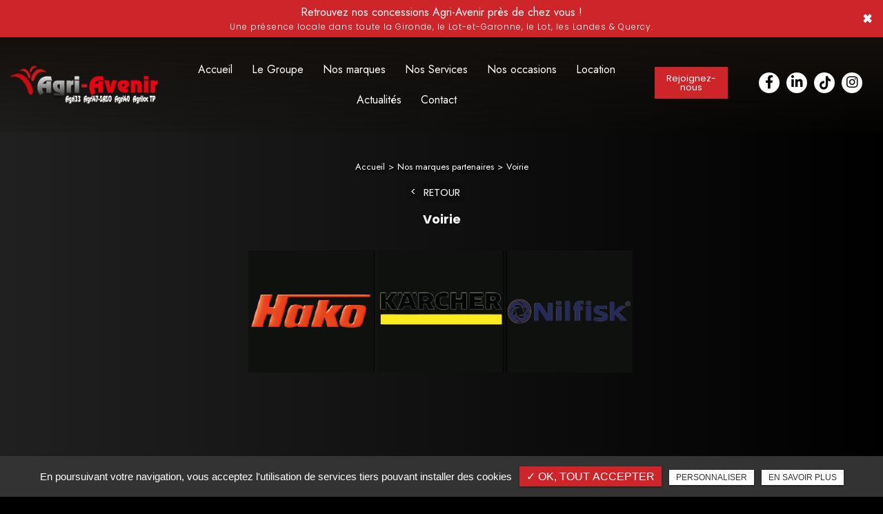

--- FILE ---
content_type: text/html; charset=UTF-8
request_url: https://www.agri-avenir.fr/voirie
body_size: 5584
content:
<!DOCTYPE html>
<html lang="fr" class="no-js">
<head>
<meta charset="utf-8">
<meta name="language" content="fr-FR" />
<link rel="canonical" href="https://www.agri-avenir.fr/voirie" />	
<title>Voirie | Agri-Avenir </title>		
<meta name="keywords" content="" />
<meta name="description" content=" &nbsp;&nbsp;&nbsp; | Agri-Avenir ">
<meta name="author" content="Agri-Avenir">
<meta name="robots" content="INDEX , FOLLOW"> 
<base href="https://www.agri-avenir.fr" />
<meta name="viewport" content="width=device-width, minimal-ui">
<meta name="twitter:site" content="Agri-Avenir">
<meta name="twitter:title" content="Voirie | Agri-Avenir ">
<meta name="twitter:description" content=" &nbsp;&nbsp;&nbsp; | Agri-Avenir ">
<meta name="twitter:url" content="https://www.agri-avenir.fr/voirie" />
<meta name="twitter:domain" content="https://www.agri-avenir.fr/voirie" />
<meta name="twitter:image:src" content="https://www.agri-avenir.fr/upload-settings/medium800/slider.jpg"> 
 
<meta property="og:title" content="Voirie | Agri-Avenir " />
<meta property="og:url" content="https://www.agri-avenir.fr/voirie" />
<meta property="og:description" content=" &nbsp;&nbsp;&nbsp; | Agri-Avenir " />
<meta property="og:site_name" content="Agri-Avenir" />
<meta property="og:type" content="article" /> 
<meta property="og:image" content="https://www.agri-avenir.fr/upload-settings/medium800/slider.jpg" /> 
 
<link rel="shortcut icon" href="favicon.ico">
<link rel="stylesheet" type="text/css" href="https://www.agri-avenir.fr/plugins/flexslider/flexslider.css" media="screen" >
	<link rel="stylesheet" type="text/css" href="https://www.agri-avenir.fr/plugins/jquery-ui/sunny/jquery-ui.min.css" media="screen" >
	<link rel="stylesheet" type="text/css" href="https://www.agri-avenir.fr/plugins/owl.carousel.2.1.0/assets/owl.carousel.css" media="screen" >
	<link rel="stylesheet" type="text/css" href="https://www.agri-avenir.fr/plugins/social-likes/social-likes_flat.css" media="screen" >
	<link rel="stylesheet" type="text/css" href="https://www.agri-avenir.fr/plugins/jquery-file-upload/css/jquery.fileupload-ui.css" media="screen" >
	<link rel="stylesheet" type="text/css" href="https://www.agri-avenir.fr/plugins/fancybox-master/dist/jquery.fancybox.min.css" media="screen" >
	<link rel="stylesheet" type="text/css" href="https://www.agri-avenir.fr/plugins/leaflet/leaflet.css" media="screen" >
	<link rel="stylesheet" type="text/css" href="https://www.agri-avenir.fr/public/css/default.css" media="screen">
	<link rel="stylesheet" type="text/css" href="https://www.agri-avenir.fr/public/css/style.css" media="screen">
	
<script src="https://www.agri-avenir.fr/js/jquery.min.js"></script>

<script src="https://www.agri-avenir.fr/plugins/tarteaucitron/tarteaucitron.js" ></script>
<script>
var tarteaucitronForceLanguage = 'fr';
tarteaucitron.init({
    "privacyUrl": "cookies/", /* Privacy policy url */
    "hashtag": "#tarteaucitron", /* Open the panel with this hashtag */
    "cookieName": "tartaucitron", /* Cookie name */
    
    "orientation": "bottom", /* Banner position (top - bottom) */
	
			"showAlertSmall": false, /* Show the small banner on bottom right */
    	"cookieslist": false, /* Show the cookie list */
	    "adblocker": false, /* Show a Warning if an adblocker is detected */
    "AcceptAllCta" : true, /* Show the accept all button when highPrivacy on */
    "highPrivacy": false, /* Disable auto consent */
    "handleBrowserDNTRequest": false, /* If Do Not Track == 1, accept all */

    "removeCredit": false, /* Remove credit link */
    "moreInfoLink": false, /* Show more info link */
	"privacyUrlLabel": "En savoir plus",
	"privacyOKLabel": "OK, tout accepter",
	"privacyPersonalizeLabel": "Personnaliser",
	
	"texte": "En poursuivant votre navigation, vous acceptez l'utilisation de services tiers pouvant installer des cookies",
	"font_color": "#cd252a",
	"fond_color": "#333333",
	"lien_color": "#333333"
	
    //"cookieDomain": ".my-multisite-domaine.fr" /* Shared cookie for subdomain website */
});
</script>

<script>
		tarteaucitron.user.key = '6LfIvz4kAAAAACI88wSEZQWpaqIuM1EffKTWMhSM';
		(tarteaucitron.job = tarteaucitron.job || []).push('recaptcha3');
		</script> 

<script>
				(tarteaucitron.job = tarteaucitron.job || []).push('iframe');
			</script> 
<script>
		(tarteaucitron.job = tarteaucitron.job || []).push('youtube');
</script> 
<script>
      tarteaucitron.user.gtagUa =  'G-QNDHSDQR6F';
      tarteaucitron.user.gtagMore = function () { /* add here your optionnal gtag() */ };
      (tarteaucitron.job = tarteaucitron.job || []).push('gtag');
</script> 
<script>
		(tarteaucitron.job = tarteaucitron.job || []).push('facebook');
</script> 
<script>
		(tarteaucitron.job = tarteaucitron.job || []).push('facebooklikebox');
</script> 
<script>
		(tarteaucitron.job = tarteaucitron.job || []).push('linkedin');
</script> 
<script>
		(tarteaucitron.job = tarteaucitron.job || []).push('twitter');
</script> 
<script>
		(tarteaucitron.job = tarteaucitron.job || []).push('twitterembed');
</script> 
<script>
		 (tarteaucitron.job = tarteaucitron.job || []).push('twittertimeline');
</script> 
<meta name="google-site-verification" content="GNPX5n9F2YpQ1KX7OFRFGM3YwLrs7FwlBFEgURdWSn0" />
<script type="application/ld+json">
{
	"@context": "http://schema.org",
	"@type": "Organization",
	"name": "Agri-Avenir",
	"description": "Agri-Avenir en Nouvelle-Aquitaine est un groupe comprenant 4 entités Agri 33, Agri 40, Agri 47-Saso et Agriloc TP. L'activité principale d'Agri-Avenir est de fournir du matériel agricole aux professionnels de l'agriculture.",
	"url": "http://agri-avenir.fr/",
	"telephone": "05 56 36 00 33",
	"sameAs": ["https://www.linkedin.com/company/groupe-agri-avenir/?originalSubdomain=fr","https://www.facebook.com/agri33cestasoi","https://www.linkedin.com/company/groupe-agri-avenir/?originalSubdomain=fr"],
	"address": {
		"@type": "PostalAddress",
		"streetAddress": "13 Chemin St Eloi de Noyon",
		"addressLocality": "Cestas",
		"postalCode": "33610",
		"addressCountry": "France"
	}
}
</script>
 
</head>
<body id="articles_detail">
<div class="grecaptchaTest"></div><div id="container" class="clearfix">
<section class="art_56">
<input name="menu-handler" id="menu-handler" type="checkbox">
<header>
  
    <div class="bloc_top alert" style="background-color:#cd252a;color:#ffffff;">
                      <a class="lien-pub" href="/contact" title="Agri-Avenir" ></a>
                    <div class="container-fluid wrapper">
      
        <div class="contenu_bloc_pub ">
     
                        <span class="pub_cnt">
                                  <span class="titre_pub">Retrouvez nos concessions Agri-Avenir près de chez vous ! </span>
                                                  <span class="texte">Une pr&eacute;sence locale dans toute la Gironde, le Lot-et-Garonne, le Lot, les Landes &amp;&nbsp;Quercy. </span>
                            </span>
           
        </div>
        
      </div>
      <button type="button" class="closes" data-dismiss="alert" style="color:#ffffff;">×</button>
    </div>




<div class="header-bottom " >
    <div class="container-fluid wrapper4">
    
      <div class="item-header item-header2 d-flex  justify-content-md-between align-items-md-center flex-column-reverse flex-md-row position-relative ">
        <div class="logo">
          <a href="https://www.agri-avenir.fr" class="logo_h" title="Agri-Avenir"><img src="public/img/logo.png" alt="Agri-Avenir" /></a>        </div>

          
          
                    
            <div class="infos-header-responsive  d-flex align-items-center d-md-none">
              
              
                          </div>

          <label for="menu-handler"><span></span><span></span><span></span></label>
          <nav class="primary-nav"><ul><li><a title="Accueil" href="/">Accueil</a></li><li><a title="Le Groupe" href="/groupe">Le Groupe</a></li><li><a title="Nos marques" href="/marques-tracteur-vendeur-gironde">Nos marques</a></li><li><a title="Nos Services" href="/maintenance-engins-agricoles-nouvelle-aquitaine">Nos Services</a></li><li><a target="_new" title="Nos occasions" href="https://www.agri-avenir-occasions.com">Nos occasions</a></li><li><a title="Location" href="/maintenance-engins-agricoles-nouvelle-aquitaine/vente-neuf-occasions-et-locations">Location</a></li><li><a title="Actualités" href="/actualites">Actualités</a></li><li><a title="Contact" href="/contact">Contact</a></li></ul></nav>
          <div class="header-right">
            <div class="header-left d-flex flex-wrap justify-content-end align-items-center">
              <div class="infos-header d-flex align-items-center">
              <button class="btn-header btn-back-pulse" onclick="window.location.href = '/recrutement';" title="Rejoignez-nous">Rejoignez-nous</button>              
              

              

                            <div class="social_header"><ul class="sx-social-icons d-flex"> <li><a target="_blank" href="https://www.facebook.com/agri33cestasoi" class="facebook" title="Facebook" rel="noopener">
		<i class="fab fa-facebook-f"></i></a></li> <li><a target="_blank" href="https://fr.linkedin.com/company/groupe-agri-avenir" class="linkedin" title="Linkedin" rel="noopener">
		<i class="fab fa-linkedin-in"></i></a></li> <li><a target="_blank" href="https://www.tiktok.com/@agriavenir33?_t=8pGuPKVjtKb&_r=1" class="github" title="TikTok" rel="noopener">
	<i class="fab fa-github"></i></a></li> <li><a target="_blank" href="https://www.instagram.com/groupeagriavenir/" class="instagram" title="Instagram" rel="noopener">
	<i class="fab fa-instagram"></i></a></li></ul></div>
                            
            </div>
          </div>
          </div>
      </div>
    </div>
  </div>
</header>
<main >
        
<script type="text/javascript">sessionStorage.clear();</script>
    <section class="sec-content sec-pages detail text-center espace-p-top">
    
                    <ol class="breadcrumb" itemscope itemtype="http://schema.org/BreadcrumbList"><li itemprop="itemListElement" itemscope itemtype="http://schema.org/ListItem"><a itemprop="item" href="/" title="Accueil"><span itemprop="name">Accueil</span></a><meta itemprop="position" content="1" /></li>  <li itemprop="itemListElement" itemscope itemtype="http://schema.org/ListItem"> <a itemprop="item" href="/nos-marques-partenaires" title="Nos marques partenaires"><span itemprop="name">Nos marques partenaires</span></a><meta itemprop="position" content="2" /></li> <li class="active" itemprop="itemListElement" itemscope itemtype="http://schema.org/ListItem"><span itemprop="name">Voirie</span><meta itemprop="position" content="3" /></li></ol>  
            <a class="article-retour" href="nos-marques-partenaires" title="Retour">Retour</a> 
        
                            <div class="container-fluid wrapper">
                    
                                                            <h1 >Voirie</h1>
                    
                                                                        
                <section class="list_blocs pos1">
                    
                                            

                    <section class="blocs w-100">
                        <div class="item_blocs mw-100 pl-0"> 
                                                        
                            
                            
                                                            <div class="texte-content">
                                    <p><a href="https://www.hako.fr/" target="_blank"><img src="../sx-content/uploads/filemanager/source/NOS MARQUES espaces verts-19.png" alt="" width="83" height="80" /></a>&nbsp;<a href="https://www.kaercher.com/fr/professional/materiels-d-entretien-de-voirie.html" target="_blank"><img src="../sx-content/uploads/filemanager/source/NOS MARQUES espaces verts-28.png" alt="" width="83" height="80" /></a>&nbsp;<a href="https://www.nilfisk.com/fr-fr/produits/" target="_blank"><img src="../sx-content/uploads/filemanager/source/NOS MARQUES espaces verts-35.png" alt="" width="83" height="80" /></a>&nbsp;</p>                                </div>
                            
                            
                                                    </div>  
                    </section>
            
                </section>

                </div> 
            
                        
            <div class="container-fluid wrapper">
                                                                           
            
        </div>
            </section>    

    
            
    
    
           
        <section class="contact-article">
            <div class="container-fluid wrapper">
                <div class="cnt-contact-article">
                                            <div class="sub-title wow fadeInUp text-center">Demande de renseignements</div>	
                                                            <div class="cnt-form">
                        
<div class="alertfooter alert">
  <button type="button" class="close" data-dismiss="alert">&times;</button>
  <span><strong>Erreur!</strong> Merci de bien vouloir saisir tous les champs obligatoires</span>
</div>

            <form id="sx-form-footer" class="form-horizontal" method="post" action="/public/ajax/sendmailfooter_recaptchaV3.php">
        
  <input type="hidden" name="sx_token" id="sx_token" value="121029468696e3feb186e85.10558353"/>
  <input type="hidden" name="trad_erreur" id="trad_erreur" value="Erreur!" />
  <input type="hidden" name="trad_succes" id="trad_succes" value="Succès!" />
  <input type="hidden" name="trad_required_erreur" id="trad_required_erreur" value="Merci de bien vouloir saisir tous les champs obligatoires" />
  <input type="hidden" name="trad_data_send" id="trad_data_send" value="Envoi des données en cours" />

  <input type="hidden" name="trad_cookie_recaptcha" value="Merci d'accepter les cookies pour pouvoir envoyer votre message" />
  
  <fieldset>  
        <div class="row">
      <div class="form-group col-md-3  particulier_show">
          <input type="text" id="contact_nom_p" name="contact_nom_p" value="" class="form-control"  placeholder="Nom & Prénom*"  required title="Merci de préciser votre nom et prénom" />
      </div>
            <div class="form-group col-md-3 ">
          <input type="email" id="contact_email" name="contact_email" value="" class="form-control"  placeholder="E-mail*"  required title="Merci de préciser votre adresse email" />
      </div> 
             <div class="form-group col-md-4 ">
                <input type="text" id="contact_message" name="contact_message" value="" class="form-control"  placeholder="Message"  />
    </div>

    <div class="form-group col-md-2 text-md-left text-center pr-0 ">
          <input type="submit" value="Envoyer" class="btn-back-pulse" />
        </div>
    </div>
        

          <div class="form-group">
        <label class="condition"><input required="" type="checkbox" name="condition_generale" id="condition_generale" value="1" title="
        Merci d'accepter les conditions générales d'utilisation" aria-required="true">&nbsp;&nbsp; En soumettant ce formulaire, j'accepte que les informations saisies soient exploitées dans le cadre de la demande formulée et de la relation commerciale qui peut en découler.</label>  
      </div>
        <div class="row">
      <div class="row justify-content-end">
        <div class="col-md-12">
                      <input type="hidden" id="g-recaptcha-response" name="g-recaptcha-response"  />
                  </div>
        
      </div>
    </div>
  </fieldset>
</form>                    </div>
                </div>
            </div>
        </section>
    
    



        
   

    <section class="sec-content detail text-center">
        <div class="container-fluid wrapper">
        
                <div class="row prev-next "><div class=" col-sm-6 art-prev p-0"><button onclick="window.location.href = '/nos-marques-partenaires/arrosage';" title="Arrosage"><span class="signe1"><i class="fas fa-arrow-left"></i></span>Arrosage</button></div><div class="col-sm-6 art-next p-0"><button onclick="window.location.href = '/nos-marques-partenaires/nacelle-d-elagage';" title="Nacelle d'élagage">Nacelle d'élagage<span class="signe2"><i class="fas fa-arrow-right"></i></span></button></div></div>        </div>
    </section>

    
</main>
<footer >

		
	
<!-- Image map footer  -->    
                   <!-- Fin Image map footer  --> 


       
    <section class="top-footer" >
    <div class="container-fluid wrapper4">
      <div class="footer_content">
            <div class="logo-footer logo text-center"><a href="https://www.agri-avenir.fr" class="logo_footer" title="Agri-Avenir"><img src="public/img/logo-footer.png" alt="Agri-Avenir" /></a></div>      
            <div class="items-top d-flex justify-content-between flex-column flex-lg-row text-center align-items-center">

                <div class="item-top item-coord-footer" itemscope>
                 <div class="items-top-coord item-1 d-flex justify-content-lg-between flex-column flex-lg-row text-center align-items-center"><div class="item-top">
						<div class="adresse-footer">
							<a href="https://www.google.com/maps/place/Agri-Avenir/@44.7133974,-0.7428668,15z/data=!4m6!3m5!1s0xd54dd5952622cdb:0xbb56dfe588402f6b!8m2!3d44.7133974!4d-0.7428668!16s%2Fg%2F11p737sl6g" title="Plan d'accès" target="_blank" >13 Chemin St Eloi de Noyon, 33610 Cestas</a>
						</div> 
				  	</div></div>  
                </div>

                
        </div>
        

                                          
          <div class="social-footer"> <ul class="sx-social-icons d-flex"> <li><a target="_blank" href="https://www.facebook.com/agri33cestasoi" class="facebook" title="Facebook" rel="noopener">
		<i class="fab fa-facebook-f"></i></a></li> <li><a target="_blank" href="https://fr.linkedin.com/company/groupe-agri-avenir" class="linkedin" title="Linkedin" rel="noopener">
		<i class="fab fa-linkedin-in"></i></a></li> <li><a target="_blank" href="https://www.tiktok.com/@agriavenir33?_t=8pGuPKVjtKb&_r=1" class="github" title="TikTok" rel="noopener">
	<i class="fab fa-github"></i></a></li> <li><a target="_blank" href="https://www.instagram.com/groupeagriavenir/" class="instagram" title="Instagram" rel="noopener">
	<i class="fab fa-instagram"></i></a></li></ul> </div>
              </div>     
        </div>
       
        
        

    </section>
        <section class="sub-footer"> <div class="container-fluid wrapper">
            
            <div class="items-sub d-flex justify-content-center align-items-center flex-wrap flex-column flex-md-row">
            <div class="d-flex justify-content-center align-items-center flex-wrap">
                     <a class="titre_mention" href="mentions-legales" title="Mentions légales" rel="nofollow">Mentions légales</a>                    <a class="titre_mention" href="charte-d-utilisation-des-donnees-personnelles" title="Charte d’utilisation des données personnelles" rel="nofollow">Charte d’utilisation des données personnelles</a>                    		<ul id="footer_bottom" class="sx-menu-footer-bottom">			<li><a title="Plan du site" href="/plan-du-site"><span>Plan du site</span></a></li>		</ul>                    <a class="titre_cookies" href="javascript:void(0)" title="Gestion des cookies" rel="nofollow" onclick = "tarteaucitron.userInterface.openPanel();">Gestion des cookies</a>                    </div>

                                </div>    </div>
    
    
    </section>
        </footer></section>
</div>
<script src="https://www.agri-avenir.fr/js/jquery.migrate.js" defer></script>
<script src="https://www.agri-avenir.fr/plugins/bootstrap/js/bootstrap.min.js" defer></script>
<script src="https://www.agri-avenir.fr/js/jquery.validate.js" defer></script>      
<script src="https://www.agri-avenir.fr/js/jquery.scrollto.js" defer></script>  
<script src="https://www.agri-avenir.fr/plugins/imagesloaded/jquery.imagesloaded.min.js" defer></script> 
<script src="https://www.agri-avenir.fr/plugins/jquery.lazy-master/jquery.lazy.min.js" defer></script> 
<script src="https://www.agri-avenir.fr/plugins/lazysizes-gh-pages/plugins/bgset/ls.bgset.min.js" defer></script> 
<script src="https://www.agri-avenir.fr/plugins/lazysizes-gh-pages/lazysizes.min.js" defer></script>
<script src="https://www.agri-avenir.fr/plugins/lazysizes-gh-pages/plugins/unveilhooks/ls.unveilhooks.min.js" defer></script> 
<script src="https://www.agri-avenir.fr/plugins/anime-text/anime.min.js" defer></script> 
<script src="https://www.agri-avenir.fr/plugins/jquery-ui/jquery-ui.min.js" defer></script>
	<script src="https://www.agri-avenir.fr/plugins/galleria/galleria-1.3.5.min.js" defer></script>
	<script src="https://www.agri-avenir.fr/plugins/flexslider/jquery.flexslider.js" defer></script>
	<script src="https://www.agri-avenir.fr/plugins/scripts/jquery.pajinate.js" defer></script>
	<script src="https://www.agri-avenir.fr/plugins/owl.carousel.2.1.0/owl.carousel.min.js" defer></script>
	<script src="https://www.agri-avenir.fr/plugins/social-likes/social-likes.min.js" defer></script>
	<script src="https://www.agri-avenir.fr/plugins/fancybox-master/dist/jquery.fancybox.min.js" defer></script>
	<script src="https://www.agri-avenir.fr/plugins/galerie-isotope-wow/js/isotope.pkgd.min.js" defer></script>
	<script src="https://www.agri-avenir.fr/plugins/galerie-isotope-wow/js/plugins.js" defer></script>
	<script src="https://www.agri-avenir.fr/plugins/wow-animate/js/jquery.animation.min.js" defer></script>
	<script src="https://www.agri-avenir.fr/plugins/wow-animate/js/wow.min.js" defer></script>
	<script src="https://www.agri-avenir.fr/plugins/leaflet/leaflet.js" defer></script>
	<script src="https://www.agri-avenir.fr/public/js/script.js" defer></script>
	
  
    


</body>
</html>

--- FILE ---
content_type: text/css
request_url: https://www.agri-avenir.fr/public/css/style.css
body_size: 4007
content:
@font-face {
    font-family: 'Poppins', sans-serif;
    src: url('../fonts/ragtime-serial-heavy-regular/Ragtime-Serial-Heavy-Regular.woff2') format('woff2'),
        url('../fonts/ragtime-serial-heavy-regular/Ragtime-Serial-Heavy-Regular.woff') format('woff'),
        url('fonts/ragtime-serial-heavy-regular/Ragtime-Serial-Heavy-Regular.ttf') format('truetype');
    font-weight: 900;
    font-style: normal;
    font-display: swap;
}

@import url('https://fonts.googleapis.com/css2?family=Poppins:wght@300;400;500;600;700&display=swap');

/** Style affichage **/
.bloc_lock a{ color: #fff;}
.results {
	padding: 40px 0;
}
.img-left {
	margin-right: 0;
	margin: 20px 0;
}
.img-right {
    margin: 0 0 20px;
}
/** sec-doc **/
section.sec-doc a[class*="btn"] > i {
	margin-left: 5px;
}
/** all-services	**/
section.related-services {
	background: #f8b81d;
}
section.related-services h2.sub-title:after {
	background:#ffffff;
}
section.related-services .results.affichage1 a.article:hover .article-cnt .article-titre, section.related-services .results.affichage1 div.article:hover .article-cnt .article-titre {
    color: #f6b60b;
}

/** all-product **/

/** all-partners **/

/** Iframe Map **/
section.tac_iframe {
    display: -webkit-box;
    display: -ms-flexbox;
    display: flex;
}
/* label.condition{ font-weight:300; font-size:12px;} */
label.condition a{ color: #ff0000;}

.lang ul, .sx-social-icons{ padding:0;}

main section[id^="carouselT_"]{ background-repeat: no-repeat;background-size: cover;}


#index header:not(.sticky)>.header-bottom {
	background: none !important;
}

/* .adresse-footer {
    margin-bottom: 15px;
} */
/* .info-footer {
    margin-top: 9px;
} */
#index h1::before{
	right: auto;
	margin: 0;
}
main .slider_home_bas section[id^=carouselH_] {
    height: calc(100vh -  34px);
}
.modal-open .modal {
    -webkit-box-align: center;
        -ms-flex-align: center;
            align-items: center;
}
.modal.show .modal-dialog {
    margin-top: 0 !important;
}
#popup.modal.fade.show {
   display: -webkit-box !important;
   display: -ms-flexbox !important;
   display: flex !important;
}


.carousel-item{
	transition: none;
}
.padd-top-0{
	padding-top: 0;
}
.padd-top-20{
	padding-top: 20px;
}
.padd-bottom-0{
	padding-bottom: 0;
}





/* #contact #sx-form select, option {
    color: #949494;
    background: #303030;
} */
.container-contact{
	width: 100%;
}

  .abs_art {
	position: absolute;
	width: 100%;
	height: 100%;
	left: 0;
	top: 0;
	z-index: 4;
}
.results.affichage_ref a.article .article-cnt .article-plus, .results.affichage_ref div.article .article-cnt .article-plus {
    transform: none !important;
}
.absolute_link{
	position: absolute;
	width: 100%;
	height: 100%;
	left: 0;
	top: 0;
	z-index: 4;
}
/* .items-activite-secondaire .item-activite_secondaire .titre_activite {
    font-size: 12px;
} */
a.article span.letter, div.article span.letter{
	display: inline-block !important;
	margin-top: 0 !important;
}
.owl-carousel-part {
    margin: 30px auto 0;
}
#index main{
	padding-top: 0 !important;
}
b, strong {
    font-weight: 700;
}
.social_header {
	background: transparent;
}
.social_header ul.sx-social-icons li > a {
	line-height: 30px;
	color: #000;
	width: 30px;
	height: 30px;
	border-radius: 20px;
	background-color: #fff;
}
.social_header ul.sx-social-icons li > a:hover {
	background-color: #cd252a;
	color: #fff;
}
.social_header ul.sx-social-icons li + li > a {
	margin-left: 10px;
}
#categories_articles .img-home-paralax, 
#articles_detail .img-home-paralax,
#categories .img-home-paralax,
#categories2 .img-home-paralax,
#categories3 .img-home-paralax,
#produits_detail .img-home-paralax{
	position: absolute;
	left: 0;
	top: 0;
	width: 100%;
	min-height: 700px;
	height: 100%;
	overflow: hidden;
}
#categories_articles .img-home-paralax .img-parallax1,
#articles_detail .img-home-paralax .img-parallax1,
#categories .img-home-paralax .img-parallax1,
#categories2 .img-home-paralax .img-parallax1,
#categories3 .img-home-paralax .img-parallax1,
#produits_detail .img-home-paralax .img-parallax1{
	position: absolute;
	top: 0;
	left: 0;
	/* -webkit-transform: translate(-50%,0);
	transform: translate(-50%,0); */
	pointer-events: none;
	width: 100%;
	height: 100%;
	-o-object-fit: cover;
	object-fit: cover;
	-o-object-position: bottom center;
	object-position: bottom center;
	z-index: -1;
}
#categories_articles .img-home-paralax .img-parallax, 
#articles_detail .img-home-paralax .img-parallax,
#categories .img-home-paralax .img-parallax
{
	position: absolute;
	top: 0;
	left: 0;
	-webkit-transform: translate(-50%,0);
	transform: translate(-50%,0);
	pointer-events: none;
	width: 100%;
	height: 100%;
	-o-object-fit: cover;
	object-fit: cover;
	-o-object-position: bottom center;
	object-position: bottom center;
	z-index: -1;
}
#categories_articles .sec-pages,#articles_detail .sec-pages, #categories .sec-pages{
	position:relative;
	min-height:700px;	
    background-size: cover;
    background-position: center;
}
.breadcrumb{
	position:relative;	
}
h2.chapeau,.h1, .h2, .h3, .h4, .h5, .h6, h1, h2, h3, h4, h5, h6 {
	color: #fff;
	font-weight:700;
}
.social-footer ul.sx-social-icons li > a > i {
	font-size: 25px;
	line-height: 1.5;
	color: #000;
}
.social-footer ul.sx-social-icons li > a {
	color: #000;
	background: #fff;
	border-radius: 50%;
}
.social-footer ul.sx-social-icons li > a:hover {
	background-color:#000;
}
main section[class="image-bandeau"]::before {
	background-color: rgba(0,0,0,0);
}
.breadcrumb {
	text-shadow: 2px 2px 4px rgba(0,0,0);
}
a.article-retour, button.article-retour {
	text-shadow: 0 0 10px rgba(0,0,0);
}
.cnt-bandeau h1{
	text-shadow: 0 0 10px rgba(0,0,0);	
}


header>.header-bottom{
	background: linear-gradient(to right, #000000 0%, #eee 100%);
	border-bottom: none;
}
body:not(#index) .header-bottom {
    border-bottom: none;
}


/* .sub-title, h1, .h1, h2, .h2, h3, .h3, h4, .h4, .carousel-caption .titre_slider{
	font-family: 'Ragtime-Serial';
}
.all-services .results.affichage1 a.article .article-cnt .article-titre, .all-services .results.affichage1 div.article .article-cnt .article-titre{
	font-family: 'Ragtime-Serial';
}
.results.affichage1 a.article .article-cnt .article-titre, .results.affichage1 div.article .article-cnt .article-titre,
.results.affichage6 a.article .article-cnt .article-titre, .results.affichage6 div.article .article-cnt .article-titre{
	font-family: 'Ragtime-Serial';
} */


.sub-title, h1, .h1, h2, .h2, h3, .h3, h4, .h4, .carousel-caption .titre_slider{
	font-family: 'Poppins', sans-serif;
}
.all-services .results.affichage1 a.article .article-cnt .article-titre, .all-services .results.affichage1 div.article .article-cnt .article-titre{
	font-family: 'Poppins', sans-serif;
}
.results.affichage1 a.article .article-cnt .article-titre, .results.affichage1 div.article .article-cnt .article-titre,
.results.affichage6 a.article .article-cnt .article-titre, .results.affichage6 div.article .article-cnt .article-titre{
	font-family: 'Poppins', sans-serif;
}

header.sticky>.header-bottom{
	border-bottom: none;
}
header>.header-bottom {
    background: linear-gradient(to bottom, #14100d 0%, rgba(20, 16, 13, 0.15) 100%);
}
header>.header-bottom .logo{
	width: 240px;
}
footer section.top-footer .logo-footer{
	width: 240px;
	margin: 0 auto;
}
.art_11 .texte-bottom.cnt_art_bas::after {
	display: none;
}
#articles_detail .art_11 h1, #articles_detail .art_14 h1{
	display:none;	
}
.image-logo img{
	margin:10px;	
}
.icone-video{
	width:45px;
	height:45px;
	background-image:url(../img/icone-video.png);
	background-repeat:no-repeat;
	background-size: contain;
}

#categories_articles .sec-pages::before{
	position: absolute;
	content: '';
	left: 0;
	top: 0;
	width: 100%;
	height: 100%;
	background: linear-gradient(to bottom,#1b1a1a,transparent);
}
#categories_articles .sec-pages::after {
    position: absolute;
    content: '';
    left: 0;
    bottom: 0;
    width: 100%;
    height: 3px;
    background: linear-gradient(to right, #CD252A 0%, #CD252A 60%, #999999 60%, #999999 100%);
}
.all-partners .owl-carousel .owl-item img {
	aspect-ratio: 3/2;
	object-fit: contain;
	border: 1px solid #4a4a4a;
	max-height: 156px;
}
.fa-github{
	position: relative;	
}
.fa-github::before {
	content: "";
	background-image: url(../img/tiktok.png);
	width: 22px;
	height: 22px;
	background-repeat: no-repeat;
	background-size: contain;
	position: absolute;
	right: 0;
	top: -11px;
	bottom: 0;
	margin: auto;
	left: -10px;
}
.github:hover .fa-github::before {
	background-image: url(../img/tiktok-hover.png);
}
/****	Responsive Design	***/

@media only screen and (max-width:992px) {
	.listes_act_sec {
		width: 100%;
	}
}

@media(max-width:767px) {
	.texte-content video {
		width: 100% !important;
	}
#categories_articles .texte-content p {
    text-align: justify;
}
.results.owl-carousel .owl-controls .owl-nav .owl-next, .results.owl-carousel .owl-controls .owl-nav .owl-prev {
    background: rgba(0,0,0,0.3);
}

.form-control, .input-group>.custom-file, .input-group>.custom-select, .input-group>.form-control, .input-group>.form-control-plaintext {
	margin-bottom: 12px;
}


input#menu-handler:checked~* .bloc_top {
    display: none;
}

#index header:not(.sticky)>.header-bottom {
    /*background: #000 !important;*/
	background: linear-gradient(to right, #000000 0%, #eee 100%) !important;
}
#index main {
    padding-top: 131px !important;
}
main section[id^=carouselH_] {
    height: calc(100vh - 131px);
}
.carousel-caption {
    height: 100% !important;
}
}
@media(max-width:609px) {
	#categories .cat_4 .sec-pages::after {
		bottom: 0 !important;
	}
}
@media(max-width:575px) {
	#popup.modal .modal-body .content-popup {
		padding: 0;
	}
	
}
@media(max-width:575px) {
	#popup.modal .modal-body .content-popup {
		padding: 0;
	}
	.modal-dialog{
		margin: 0.5rem auto;
	}
	
}
@media(min-width:576px){
	.titre-col-tarif {
		width: 85%;
		padding-right: 5px;
	}
	.vip-col-tarif {
		width: auto;
	}
	.carousel-item-iframe iframe {
		-o-object-fit: cover;
		object-fit: cover;
		width: 100%;
		height: 100%;
		display: block;
	}
}
@media(min-width:768px){
	.col_tarif_rose, .col_tarif_gris {
		width: calc(50% - 20px);
	}
	section.all-partners{
		padding-bottom: 60px;
	}
	#contact .span_item_footer{
		height: 70px;
	}
	section.art_11 main, section.art_13 main, section.art_12 main, section.art_14 main, section.cat_4 main{
		padding-top: 0 !important;
	}
	.all-services .results.affichage1 a.article .article-cnt .article-titre, .all-services .results.affichage1 div.article .article-cnt .article-titre {
		font-size: 30px;
	}
}



@media (min-width: 800px){
	#categories .results.affichage1 a.article, #categories .results.affichage1 div.article{
		width: calc((100% - 24px)/ 2);
		margin-right: 12px;
	}
}

@media(min-width:992px) {

	.img-left {
		margin-right: 25px;
		margin-top: 0;
	}

	.img-right {
		margin: 0 0 20px 20px;
	}

	.texte-tarifs {
		font-size: 18px;
		line-height: 20px;
	}
	.col-bloc-tarif {
		padding: 15px 0;
	}
	.col-tarif-rose {
		width: 100%;
	}
	.col-tarif-rose.col6 {
		width: calc((100% - 30px)/2);
		max-width: none;
		margin-right: 30px;
	}
	.col-tarif-rose.col6:nth-child(even) {
		margin-right: 0;
	}
	.all-services .results.affichage1 a.article .article-cnt .article-titre, .all-services .results.affichage1 div.article .article-cnt .article-titre {
		font-size: 32px;
	}

}
#categories_articles .img-home-paralax, #articles_detail .img-home-paralax, #categories .img-home-paralax, #categories2 .img-home-paralax, #categories3 .img-home-paralax, #produits_detail .img-home-paralax{ z-index: -1;}
.art_11 .sec-pages,.art_12 .sec-pages,.art_13 .sec-pages, .art_14 .sec-pages, .cat_4 .sec-pages{
	padding-top: 200px;
}
.art_11 header:not(.sticky)>.header-bottom,
.art_12 header:not(.sticky)>.header-bottom,
.art_13 header:not(.sticky)>.header-bottom,
.art_14 header:not(.sticky)>.header-bottom,
.cat_4 header:not(.sticky)>.header-bottom {
	background: none !important;
}
#articles_detail .art_11 .img-home-paralax .img-parallax1,
#articles_detail .art_12 .img-home-paralax .img-parallax1,
#articles_detail .art_12 .img-home-paralax .img-parallax1,
#articles_detail .art_14 .img-home-paralax .img-parallax1,
#categories .cat_4 .img-home-paralax .img-parallax1{
	object-position: center;
}
.art_11 section.detail .breadcrumb, .art_11 a.article-retour, .art_11 button.article-retour,
.art_12 section.detail .breadcrumb, .art_12 a.article-retour, .art_12 button.article-retour,
.art_13 section.detail .breadcrumb, .art_13 a.article-retour, .art_13 button.article-retour,
.art_14 section.detail .breadcrumb, .art_14 a.article-retour, .art_14 button.article-retour,
.cat_4 section .breadcrumb, .cat_4 a.article-retour, .cat_4 button.article-retour{
	display: none;
}
#articles_detail .art_11 h1,
#articles_detail .art_12 h1,
#articles_detail .art_14 h1{
	font-size: 0;
	background-image: url(../img/logo.png);
	background-repeat: no-repeat;
	background-size: contain;
	width: 240px;
	height: 63px;
	line-height: 0;
	margin: 0 auto 20px;

}
.img_service {
    position: absolute;
    width: 100%;
    height: 100%;
    top: 0;
    left: 0;
}

.img_service img {
    width: 100%;
    height: 100%;
    object-fit: cover;
}

.img_service:before {
    position: absolute;
    content: '';
    left: 0;
    top: 0;
    width: 100%;
    height: 100%;
    /*background-color: #000;
    opacity: .2;*/
	background: linear-gradient(to bottom, rgba(153,153,153,.4) 0%, rgba(0,0,0,1) 100%);
}
.art_11 .sec-pages::before,
.art_12 .sec-pages::before,
.art_13 .sec-pages::before,
.art_14 .sec-pages::before,
.cat_4 .sec-pages::before{
	position: absolute;
	content: '';
	left: 0;
	top: 0;
	width: 100%;
	height: 100%;
	background: linear-gradient(to bottom, rgba(153,153,153,.4) 0%, rgba(0,0,0,1) 100%);
}
.lien.mb-3 {
    position: relative;
    z-index: 9;
}
.texte-bottom.cnt_art_bas {
    padding: 120px 0 100px;
    background-color: #000;
	z-index: 9;
	position: relative;
	font-weight: 500;
    font-size: 17px;
}
.texte-bottom.cnt_art_bas::before{
	position: absolute;
	content: '';
	left: 0;
	top: 35px;
	width: 100%;
	height: 3px;
	background: linear-gradient(to right, #CD252A 0%, #CD252A 60%, #999999 60%, #999999 100%);
}

/* .texte-bottom.cnt_art_bas::after{
	position: absolute;
	content: '';
	left: 0;
	bottom: 35px;
	width: 100%;
	height: 3px;
	background: linear-gradient(to right, #CD252A 0%, #CD252A 60%, #999999 60%, #999999 100%);
} */
.art_11  section.detail .texte-content,
.art_12  section.detail .texte-content,
.art_13  section.detail .texte-content,
.art_14  section.detail .texte-content,
.cat_4  section.detail .texte-content {
    margin-bottom: 30px;
    position: relative;
}
#categories_articles .art_11 .sec-pages,
#categories_articles .art_12 .sec-pages,
#categories_articles .art_13 .sec-pages,
#categories_articles .art_14 .sec-pages,
#categories .cat_4 .sec-pages{
    padding-top: 200px;
}
.cnt_location {
    max-width: 544px;
    width: 100%;
    margin: 0 auto;
    font-weight: 600;
    font-size: 17px;
    letter-spacing: .5px;
}

.list_service {
    padding: 40px 0 70px;
    display: flex;
    flex-wrap: wrap;
    justify-content: center;
    text-align: center;
}

.col_service {
    max-width: 272px;
    width: 100%;
    margin: 10px;
    background-color: #999;
    height: 500px;
    position: relative;
}

.cnt_service {
    position: absolute;
    width: 100%;
    padding: 15px 20px;
    bottom: 0;
    min-height: 50%;
}

.titre_service {
    font-size: 37px;
    font-weight: 700;
    line-height: 1.2;
    margin-bottom: 10px;
}

.titre_service span {
    display: block;
    font-size: 24px;
}

.txt_service {
    font-weight: 300;
    font-size: 16px;
}
.row.bloc_video {
    text-align: left;
    align-items: center;
}
.video_art {
    max-width: 650px;
    width: 100%;
    margin: 10px auto;
}

.bloc-titre-vid h2{
	margin-bottom: 0;
}
.bloc-titre-vid .icone-video{
	margin-right: 15px;
}
.list_service .col_service .cnt_service .txt_service{
	font-weight: 400;
    font-size: 12px;
}

#categories_articles .cat-services{
	padding-top: 0;
}
#categories_articles .cat-services .results{
	padding: 0 0 40px;
}
#categories .cat_4 .sec-pages::after{
	position: absolute;
    content: '';
    left: 0;
    bottom: 35px;
    width: 100%;
    height: 3px;
    background: linear-gradient(to right, #CD252A 0%, #CD252A 60%, #999999 60%, #999999 100%);
}
.carousel-inner:before{
    background: -webkit-gradient(linear,left bottom, left top,from(rgba(0,0,0,1)),to(transparent));
    background: -o-linear-gradient(bottom,rgba(0,0,0,1),transparent);
    background: linear-gradient(to top,rgba(0,0,0,1),transparent);
}

.carousel-caption .titre_slider{
	font-size: 100px;
}
.h1, h1, .sub-title{
	font-size: 48px;
}
.all-services .results.affichage1 a.article .article-cnt .article-titre, .all-services .results.affichage1 div.article .article-cnt .article-titre {
	font-size: 30px;
}
#categories_articles .sub-title{
	font-weight:400;
}
.cacher{
	display:none;	
}
.all-services .content-service-head {
	text-align: center;
	max-width: 100%;
}
#index h1{
	font-weight:400;	
}
@media(max-width: 1199px){
	.carousel-caption .titre_slider{
		font-size: 90px;
	}
	.h1, h1, .sub-title{
		font-size: 42px;
	}
}
@media(max-width: 991px){
	.carousel-caption .titre_slider{
		font-size: 70px;
	}
	.h1, h1, .sub-title{
		font-size: 36px;
	}
}
@media(max-width: 767px){
	.carousel-caption .titre_slider{
		font-size: 60px;
	}
	.h1, h1, .sub-title{
		font-size: 32px;
	}
}
@media(max-width: 480px){
	.carousel-caption .titre_slider{
		font-size: 50px;
	}
	.h1, h1, .sub-title{
		font-size: 28px;
	}
}
@media(max-width: 400px){
	.carousel-caption .titre_slider{
		font-size: 34px;
	}
}
@media(min-width: 768px){
	.all-services .results.affichage1 a.article .article-cnt .article-titre, .all-services .results.affichage1 div.article .article-cnt .article-titre {
		font-size: 30px;
	}
}
@media(min-width: 992px){
	.all-services .results.affichage1 a.article .article-cnt .article-titre, .all-services .results.affichage1 div.article .article-cnt .article-titre {
		font-size: 32px;
	}
}
@media(min-width: 1200px){
	.all-services .results.affichage1 a.article .article-cnt .article-titre, .all-services .results.affichage1 div.article .article-cnt .article-titre {
		font-size: 36px;
	}
	.all-services .content-service-head {
	  min-height: unset;
	}
	.all-services .results.affichage1 a.article:first-child, .all-services .results.affichage1 div.article:first-child {
		margin-top: 0;
	}
}
.list_service.services_sav .col_service .cnt_service .txt_service {
    font-weight: 700;
    font-size: 16px;
}
.list_service.services_sav .cnt_service {
    padding: 15px 10px;
}

.texte-content img {
    width: auto !important;
    height: auto !important;
}

--- FILE ---
content_type: application/javascript
request_url: https://www.agri-avenir.fr/public/js/script.js
body_size: 18110
content:
/*jshint jquery:true */
/*global $:true */
/**
*	script.js v0.0.1
*
*  Copyright (c) 2014 
**/
function action_add_panier()
{
	 $('a.ajout_commande_panier').live('click',function(){

				var id_produit	= $(this).attr('id');
				var titre_produit	= $(this).attr('data-title');	
				var prix_produit	= $(this).attr('data-prix');		
				var quantite =  $('#quantite_'+id_produit).val();
        
				
			$.ajax({
					type: "POST",
					contentType: "application/x-www-form-urlencoded; charset=utf-8",
					data: "id_produit="+escape(id_produit)+"&quantite="+escape(quantite)+"&name_produit="+escape(titre_produit)+"&prix_vente="+escape(prix_produit),
					url: "/public/addselection_bien.php",
					success: function (contenu) {	 
						if(contenu){
							if(contenu=='-1')	{
                alert ('L\'offre existe déja dans votre séléction.');
							}else{	 
                
                var modal = document.getElementById('myModal');
								$("#name_produit2").html('Produit : '+ titre_produit);	
								$(".prix_vente2").html('Prix : '+ prix_produit);	
								$(".count_header").load('/public/load_panie_count.php', {'page':page_item});
                $('#nb_span').load('/public/load_panie_count.php', {'page':page_item});
								$(".commande_div").load('/public/load_panie.php', {'page':page_item});		
                
								modal.style.display = "block";
								var page_item ="0";
								
							}//
						}
					}
				});
			});
}

$(document).ready(function($) {
	"use strict";
	var categorie  = 0;
	var categorie2 = 0;
	var categorie3 = 0;
	var categorie_article = 0;
	if(sessionStorage.getItem("categorie") != null || sessionStorage.getItem("categorie") != 0){
		categorie = sessionStorage.getItem("categorie");
	}
	if(sessionStorage.getItem("categorie2") != null || sessionStorage.getItem("categorie2") != 0){
		categorie2 = sessionStorage.getItem("categorie2");
	}
	if(sessionStorage.getItem("categorie3") != null || sessionStorage.getItem("categorie3") != 0){
		categorie3 = sessionStorage.getItem("categorie3");
	}
	if(sessionStorage.getItem("categorie_article") != null || sessionStorage.getItem("categorie_article") != 0){
		categorie_article = sessionStorage.getItem("categorie_article");
	}
	$.ajax({
		type: "POST",
		contentType: "application/x-www-form-urlencoded; charset=utf-8",
		data: "categorie="+escape(categorie)+"&categorie2="+escape(categorie2)+"&categorie3="+escape(categorie3)+"&categorie_article="+escape(categorie_article),
		url: "/sx-content/themes/public/session.php",
		success: function (contenu) {}
	});	
});
var $ = jQuery.noConflict();
function reload_pagination(url, page_item , id_cat,id_sous_categorie,id_sous_sous_categorie,id_marques, item_per_page){
var pathname = window.location.pathname;
var split_slug_page = pathname.split("/");
var slug_page = split_slug_page[1];
if(sessionStorage.getItem(slug_page) != null){
page_item = sessionStorage.getItem(slug_page);
}
// $("#results").load(url, {'page':page_item,'id_categorie':id_cat,'id_sous_categorie':id_sous_categorie,'id_sous_sous_categorie':id_sous_sous_categorie,'id_marques':id_marques,'item_per_page':item_per_page}, function(){
  action_add_panier();
  if ($(".owl-carousel-art").length) {
    var owl = jQuery(".owl-carousel-art");
    owl.owlCarousel({
  loop: $('.owl-carousel-art .article').length > 3 ? true:false,
  margin:0,
  responsiveClass:true,
  nav: $('.owl-carousel-art .article').length > 3 ? true:false,
  autoplay:true,
  autoplayTimeout:2000,
  autoplaySpeed:1500,
  autoplayHoverPause:true,
  dots:false,
  responsive:{
  0:{
  items:1,
  nav: $('.owl-carousel-art .article').length > 1 ? true:false,
  loop: $('.owl-carousel-art .article').length > 1 ? true:false,
  },
  610:{
  items:2,
  nav: $('.owl-carousel-art .article').length > 2 ? true:false,
  loop: $('.owl-carousel-art .article').length > 2 ? true:false,
  },
  768:{
  items:2,
  nav: $('.owl-carousel-art .article').length > 2 ? true:false,
  loop: $('.owl-carousel-art .article').length > 2 ? true:false,
  },
  1200:{
  items:3,
  }
  }
  });
  }
  if ($(".owl-carousel-art7").length) {
    var owl = jQuery(".owl-carousel-art7");
    owl.owlCarousel({
  loop: $('.owl-carousel-art7 .article').length > 2 ? true:false,
  margin:0,
  responsiveClass:true,
  nav: $('.owl-carousel-art7 .article').length > 2 ? true:false,
  autoplay:true,
  autoplayTimeout:2000,
  autoplaySpeed:1500,
  autoplayHoverPause:true,
  dots:false,
  responsive:{
  0:{
  items:1,
  nav: $('.owl-carousel-art7 .article').length > 1 ? true:false,
  loop: $('.owl-carousel-art7 .article').length > 1 ? true:false,
  },
  400:{
  items:1,
  nav: $('.owl-carousel-art7 .article').length > 1 ? true:false,
  loop: $('.owl-carousel-art7 .article').length > 1 ? true:false,
  },
  610:{
  items:2,
  nav: $('.owl-carousel-art7 .article').length > 2 ? true:false,
  loop: $('.owl-carousel-art7 .article').length > 2 ? true:false,
  },
  1200:{
  items:2,
  nav: $('.owl-carousel-art7 .article').length > 2 ? true:false,
  loop: $('.owl-carousel-art7 .article').length > 2 ? true:false,
  }
  }
  });
  }
  if ($(".owl-carousel-art6").length) {
    var owl = jQuery(".owl-carousel-art6");
    owl.owlCarousel({
  nav: $('.owl-carousel-art6 .article').length > 1 ? true:false,
  loop: $('.owl-carousel-art6 .article').length > 1 ? true:false,
  margin:0,
  responsiveClass:true,
  
  autoplay:true,
  autoplayTimeout:2000,
  autoplaySpeed:1500,
  autoplayHoverPause:true,
  dots:false,
  responsive:{
  0:{
  items:1,
  },
  400:{
  items:1,
  },
  610:{
  items:1,
  },
  1200:{
  items:1,
  }
  }
  });
  }
  if ($(".owl-carousel-art5").length) {
    var owl = jQuery(".owl-carousel-art5");
    owl.owlCarousel({
  nav: $('.owl-carousel-art5 .article').length > 1 ? true:false,
  loop: $('.owl-carousel-art5 .article').length > 1 ? true:false,
  margin:0,
  responsiveClass:true,
  autoplay:true,
  autoplayTimeout:2000,
  autoplaySpeed:1500,
  autoplayHoverPause:true,
  dots:false,
  responsive:{
  0:{
  items:1,
  },
  400:{
  items:1,
  },
  610:{
  items:1,
  },
  1200:{
  items:1,
  }
  }
  });
  }
  if ($(".owl-carousel-art4").length) {
    var owl = jQuery(".owl-carousel-art4");
    owl.owlCarousel({
  nav: $('.owl-carousel-art4 .article').length > 1 ? true:false,
  loop: $('.owl-carousel-art4 .article').length > 1 ? true:false,
  margin:0,
  responsiveClass:true,
  autoplay:true,
  autoplayTimeout:2000,
  autoplaySpeed:1500,
  autoplayHoverPause:true,
  dots:false,
  responsive:{
  0:{
  items:1,
  },
  400:{
  items:1,
  },
  610:{
  items:1,
  },
  1200:{
  items:1,
  }
  }
  });
  }
  if ($(".owl-carousel-art3").length) {
    var owl = jQuery(".owl-carousel-art3");
    owl.owlCarousel({
  nav: $('.owl-carousel-art3 .article').length > 2 ? true:false,
  loop: $('.owl-carousel-art3 .article').length > 2 ? true:false,
  margin:0,
  responsiveClass:true,
  autoplay:true,
  autoplayTimeout:2000,
  autoplaySpeed:1500,
  autoplayHoverPause:true,
  dots:false,
  responsive:{
  0:{
  items:1,
  nav: $('.owl-carousel-art3 .article').length > 1 ? true:false,
  loop: $('.owl-carousel-art3 .article').length > 1 ? true:false,
  },
  400:{
  items:1,
  nav: $('.owl-carousel-art3 .article').length > 1 ? true:false,
  loop: $('.owl-carousel-art3 .article').length > 1 ? true:false,
  },
  610:{
  items:2,
  nav: $('.owl-carousel-art3 .article').length > 2 ? true:false,
  loop: $('.owl-carousel-art3 .article').length > 2 ? true:false,
  },
  1200:{
  items:2,
  }
  }
  });
  }
  if ($(".owl-carousel-art2").length) {
    var owl = jQuery(".owl-carousel-art2");
    owl.owlCarousel({
  nav: $('.owl-carousel-art2 .article').length > 1 ? true:false,
  loop: $('.owl-carousel-art2 .article').length > 1 ? true:false,
  margin:0,
  responsiveClass:true,
  autoplay:true,
  autoplayTimeout:2000,
  autoplaySpeed:1500,
  autoplayHoverPause:true,
  dots:false,
  responsive:{
  0:{
  items:1,
  },
  400:{
  items:1,
  },
  610:{
  items:1,
  },
  1200:{
  items:1,
  }
  }
  });
  }
      // });  //initial page number to load
//Save session with pathname
// if(sessionStorage.getItem(slug_page) != null){
// $('.paginate_click').removeClass('active'); //remove any active class
// //console.log(page_item);
// page_item = (parseInt(page_item) + 1);
// //console.log(page_item);
// //$("#"+ page_item +"-page").trigger("click"); 
// //console.log("#"+ page_item +"-page");
// $("#"+ page_item +"-page").addClass('active'); //add active class to currently clicked element (style purpose)
// }
$(".paginate_click").click(function (e) {
  var url_to_push = $(this).attr('href');
  history.pushState(null, null, url_to_push);
$("#results").prepend('<div class="loading-indication"> Loading...</div>');
var clicked_id = $(this).attr("id").split("-"); //ID of clicked element, split() to get page number.
var page_num = parseInt(clicked_id[0]); //clicked_id[0] holds the page number we need 
$('.paginate_click').removeClass('active'); //remove any active class
//post page number and load returned data into result element
//notice (page_num-1), subtract 1 to get actual starting point
$("#results").load(url, {'page':(page_num-1),'id_categorie':id_cat,'id_sous_categorie':id_sous_categorie,'id_sous_sous_categorie':id_sous_sous_categorie,'id_marques':id_marques,'item_per_page':item_per_page}, function(){
  action_add_panier();
  if ($(".owl-carousel-art").length) {
    var owl = jQuery(".owl-carousel-art");
    owl.owlCarousel({
  nav: $('.owl-carousel-art .article').length > 3 ? true:false,
  loop: $('.owl-carousel-art .article').length > 3 ? true:false,
  margin:0,
  responsiveClass:true,
  autoplay:true,
  autoplayTimeout:2000,
  autoplaySpeed:1500,
  autoplayHoverPause:true,
  dots:false,
  responsive:{
  0:{
  items:1,
  nav: $('.owl-carousel-art .article').length > 1 ? true:false,
  loop: $('.owl-carousel-art .article').length > 1 ? true:false,
  },
  610:{
  items:2,
  nav: $('.owl-carousel-art .article').length > 2 ? true:false,
  loop: $('.owl-carousel-art .article').length > 2 ? true:false,
  },
  768:{
  items:2,
  nav: $('.owl-carousel-art .article').length > 2 ? true:false,
  loop: $('.owl-carousel-art .article').length > 2 ? true:false,
  },
  1200:{
  items:3,
  }
  }
  });
  }
  if ($(".owl-carousel-art7").length) {
    var owl = jQuery(".owl-carousel-art7");
    owl.on('initialized.owl.carousel', function(e) {
   if(e.item.count <= 3){$('.owl-carousel-art7 > .owl-controls > .owl-nav').hide();}
   }).owlCarousel({
  loop:true,
  margin:0,
  responsiveClass:true,
  nav:true,
  autoplay:true,
  autoplayTimeout:2000,
  autoplaySpeed:1500,
  autoplayHoverPause:true,
  dots:false,
  responsive:{
  0:{
  items:1,
  },
  400:{
  items:1,
  },
  610:{
  items:2,
  },
  1200:{
  items:2,
  }
  }
  });
  }
  if ($(".owl-carousel-art6").length) {
    var owl = jQuery(".owl-carousel-art6");
    owl.on('initialized.owl.carousel', function(e) {
   if(e.item.count <= 3){$('.owl-carousel-art6 > .owl-controls > .owl-nav').hide();}
   }).owlCarousel({
  loop:true,
  margin:0,
  responsiveClass:true,
  nav:true,
  autoplay:true,
  autoplayTimeout:2000,
  autoplaySpeed:1500,
  autoplayHoverPause:true,
  dots:false,
  responsive:{
  0:{
  items:1,
  },
  400:{
  items:1,
  },
  610:{
  items:1,
  },
  1200:{
  items:1,
  }
  }
  });
  }
  if ($(".owl-carousel-art5").length) {
    var owl = jQuery(".owl-carousel-art5");
    owl.on('initialized.owl.carousel', function(e) {
   if(e.item.count <= 3){$('.owl-carousel-art5 > .owl-controls > .owl-nav').hide();}
   }).owlCarousel({
  loop:true,
  margin:0,
  responsiveClass:true,
  nav:true,
  autoplay:true,
  autoplayTimeout:2000,
  autoplaySpeed:1500,
  autoplayHoverPause:true,
  dots:false,
  responsive:{
  0:{
  items:1,
  },
  400:{
  items:1,
  },
  610:{
  items:1,
  },
  1200:{
  items:1,
  }
  }
  });
  }
  if ($(".owl-carousel-art4").length) {
    var owl = jQuery(".owl-carousel-art4");
    owl.on('initialized.owl.carousel', function(e) {
   if(e.item.count <= 3){$('.owl-carousel-art4 > .owl-controls > .owl-nav').hide();}
   }).owlCarousel({
  loop:true,
  margin:0,
  responsiveClass:true,
  nav:true,
  autoplay:true,
  autoplayTimeout:2000,
  autoplaySpeed:1500,
  autoplayHoverPause:true,
  dots:false,
  responsive:{
  0:{
  items:1,
  },
  400:{
  items:1,
  },
  610:{
  items:1,
  },
  1200:{
  items:1,
  }
  }
  });
  }
  if ($(".owl-carousel-art3").length) {
    var owl = jQuery(".owl-carousel-art3");
    owl.on('initialized.owl.carousel', function(e) {
   if(e.item.count <= 3){$('.owl-carousel-art3 > .owl-controls > .owl-nav').hide();}
   }).owlCarousel({
  loop:true,
  margin:0,
  responsiveClass:true,
  nav:true,
  autoplay:true,
  autoplayTimeout:2000,
  autoplaySpeed:1500,
  autoplayHoverPause:true,
  dots:false,
  responsive:{
  0:{
  items:1,
  },
  400:{
  items:1,
  },
  610:{
  items:2,
  },
  1200:{
  items:2,
  }
  }
  });
  }
  if ($(".owl-carousel-art2").length) {
    var owl = jQuery(".owl-carousel-art2");
    owl.on('initialized.owl.carousel', function(e) {
   if(e.item.count <= 3){$('.owl-carousel-art2 > .owl-controls > .owl-nav').hide();}
   }).owlCarousel({
  loop:true,
  margin:0,
  responsiveClass:true,
  nav:true,
  autoplay:true,
  autoplayTimeout:2000,
  autoplaySpeed:1500,
  autoplayHoverPause:true,
  dots:false,
  responsive:{
  0:{
  items:1,
  },
  400:{
  items:1,
  },
  610:{
  items:1,
  },
  1200:{
  items:1,
  }
  }
  });
  }
      });
$('html,body').animate({
scrollTop: $('#results').offset().top  - 300
}, 1200);
$(this).addClass('active'); //add active class to currently clicked element (style purpose)
//Save session with pathname and page_num
var pathname = window.location.pathname;
var split_slug_page = pathname.split("/");
var slug_page = split_slug_page[1];
//console.log(slug_page);
sessionStorage.setItem(slug_page, page_num - 1);
return false; //prevent going to herf link
});	
$('select#nb_items').change(function() {
$('#form_nb_items').submit();
});	
}
function js_uploadify(name,module, num, url){
// Change this to the location of your server-side upload handler:
'use strict';		
if ($("#fileupload"+num).length) {	
$('#progress'+num).hide();		
$('#fileupload'+num).fileupload({
url: url,
dataType: 'json',
done: function (e, data) {console.log(data);
$.each(data.result.files, function (index, file) {
$('#files'+num+' > p').remove();
$('<p/>').text(file.name).appendTo('#files'+num);
$('#'+name).val(file.name);
$('#progress'+num).fadeOut(600, function() {
$('#progress'+num+' .progress-bar').css('width', 0)
})
//$('#progress').delay(5000).remove();
});
},
start: function(e, data){ 
$('#progress'+num).show();
},
progressall: function (e, data) {
var progress = parseInt(data.loaded / data.total * 100, 10);
$('#progress'+num+' .progress-bar').css(
'width',
progress + '%'
);								
}
}).prop('disabled', !$.support.fileInput)
.parent().addClass($.support.fileInput ? undefined : 'disabled');
}
}
function Center_Logo(){
$('.logo_center a').css({
top: ( $('.slider-size').outerHeight() - $('.logo_center a').height() )/2
});
}
/*function Load_Logo(){
$('.sx-spinner-bar').css({
top: ( $(window).outerHeight() - $('.sx-spinner-bar').height() )/2,
left: ( $(window).outerWidth() - $('.sx-spinner-bar').width() )/2
});

}*/

$('.img-parallax').each(function(){
  var img = $(this);
  var imgParent = $(this).parent();
  function parallaxImg () {
    var speed = img.data('speed');
    var imgY = imgParent.offset().top;
    var winY = $(this).scrollTop();
    var winH = $(this).height();
    var parentH = imgParent.innerHeight();


    // The next pixel to show on screen      
    var winBottom = winY + winH;

    // If block is shown on screen
    if (winBottom > imgY && winY < imgY + parentH) {
      // Number of pixels shown after block appear
      var imgBottom = ((winBottom - imgY) * speed);
      // Max number of pixels until block disappear
      var imgTop = winH + parentH;
      // Porcentage between start showing until disappearing
      var imgPercent = ((imgBottom / imgTop) * 100) + (50 - (speed * 50));
    }
    img.css({
      top: imgPercent + '%',
      transform: 'translate(-50%, -' + imgPercent + '%)'
    });
  }
  $(document).on({
    scroll: function () {
      parallaxImg();
    }, ready: function () {
      parallaxImg();
    }
  });
});
/*-------------------------------------------------*/
/* =  IMG BACK pushes <img>'s src to background-image
/*-------------------------------------------------*/
(function($){
  $.fn.imgBack = function(options){
    
    var defaults = {
      bgSize : 'cover',
      bgPos : 'center center',
      bgRpt : 'no-repeat'
    }
    
    var prm = $.extend(defaults, options);
    var elems = this;
    var selector = this.selector;
    
    setBg();
    removeImg();
    
    /* look for a direct child img tag inside the selector,
    *  put the src attribute as inline background-image,
    *  removes the img tag
    */
    function set(){
      elems.each(function(){
        var img = $(this).children('img');
        var src = img.attr('src');
        if (src != undefined){
          src= src.replace(new RegExp(' ', "gi"), '%20');
          img.remove();
          $(this).css({
            'background-image':'url("'+src+'")',
            'background-size' : prm.bgSize,
            'background-position' : prm.bgPos,
            'background-repeat'	: prm.bgRpt
          });
        }
      });
    }

    function setBg(){
      elems.each(function(){

        $(this).css({
          'background-size' : prm.bgSize,
          'background-position' : prm.bgPos,
          'background-repeat'	: prm.bgRpt
        });

      });
    }

    function removeImg(){
      elems.each(function(){
        var img = $(this).children('img');
        if (img != undefined){
          img.remove();
        }
      });
    }
    
    /* reverses the process by retrieving the img url,
    *  adding it to a new child img tag with the parsed src,
    * removes inline style
    */
    function unset(){
      elems.each(function(){
        var obj = $(this);
          var src = obj.css('background-image').slice(4,-1);// removes url()
          
          //parse url in case of quotes inside the url
          if(src.substring(0,1) == '"' || src.substring(0,1) == "'"){
            src= src.substring(1);
          }

          if(src.slice(-1) == '"' || src.slice(-1) == "'"){
            src= src.slice(0, -1);
          }

          if (src != undefined){
            var img = "<img src='"+src+"' />";
            obj.append(img);
            obj.css({
              'background-image':'none',
              'background-size' : 'inherit',
              'background-position' : 'inherit',
              'background-repeat'	: 'inherit'
            });
          }
        });
    }
    
    // updates the list of container, in case you would like to use AJAX ;)
    this.update = function(){
      if(elems.length != $(selector).length){
        elems = $(selector);
      }
      set();
      return elems;
    }
    
    this.reset = function(){
      unset();
      return elems;
    }
    
    this.restart = function(){
      unset();
      this.update();
      set();
    }
    
    return this;
    
  }
})(jQuery);

/*-------------------------------------------------*/
/* =  Sticky Element
/*-------------------------------------------------*/
(function($){
  $.fn.setSticky = function(options){
    
    var defaults = {
      class : 'sticky',
	  st_elem : this
    }
    
    var params = $.extend(defaults, options);
    var elems = this;
	var wd = $(window)
    
	init();
    set();
    
    /* init and set sticky
    */	
	function init(){
		
		var stickyOffset = 70;
		var wdOffset = $(window).scrollTop();
		
		//console.log('stickyOffset:'+stickyOffset+' windwo offset:'+wdOffset);
		
		if (wdOffset > stickyOffset) {
			if(elems.is(params.st_elem)){
				elems.addClass(params.class);
			}else{
				$('.'+params.st_elem).addClass(params.class);
			}
		} else {
			if(elems.is(params.st_elem)){
				elems.removeClass(params.class);
			}else{
				$('.'+params.st_elem).removeClass(params.class);
			}
		}
		
	}
	
    function set(){
		
		wd.on('resize scroll', function(){	  
			var stickyOffset = 70;
			var wdOffset = $(window).scrollTop();
			
			//console.log('stickyOffset:'+stickyOffset+' windwo offset:'+wdOffset);
			
			if (wdOffset > stickyOffset) {
				if(elems.is(params.st_elem)){
					elems.addClass(params.class);
				}else{
					$('.'+params.st_elem).addClass(params.class);
				}
			} else {
				if(elems.is(params.st_elem)){
					elems.removeClass(params.class);
				}else{
					$('.'+params.st_elem).removeClass(params.class);
				}
			}
		});
			      
    }
    
    return this;
    
  }
})(jQuery);

/*-------------------------------------------------*/
/* =  ulPosition Script
/*-------------------------------------------------*/
(function($){
  $.fn.ulPosition = function(options){
    
    var defaults = {
	    st_elem : this
    }
    
    var params = $.extend(defaults, options);
	  var wd = $(window)
    
	  changePosition();
	
    function changePosition(){
    
      var wd_width = off_3 = off_4 = 0;
      var check_1 = check_2 =  false;
      
      wd.on('load resize', function(){	  

        if(wd.outerWidth() > 767){

        wd_width = off_2 = off_3 = 0;
        check_1 = check_2 =  false;

        wd_width = wd.outerWidth();

        /*  Niveau 1 */
        params.st_elem.find(">ul:first-of-type").find("> li").each(function() {

          /*  Niveau 2 */
          $( this ).find(">ul:first-of-type").find("> li").each(function() {
            $( this ).addClass( "niveau 2" );
            check_1 = false;
            off_2 = $( this ).offset().left + $( this ).outerWidth();
            /*  Niveau 3 */
            $( this ).find(">ul:first-of-type").find("> li").each(function() {
              $( this ).addClass( "niveau 3" );
              check_2 = false;
              off_3 = $( this ).offset().left + $( this ).outerWidth();
              if(check_1 == false){

                if( off_3 > wd_width){
                  $(this).parent().css({
                    'left': 'auto',
                    'right': '100%'
                  });
                  check_1 = true;
                }else {
                  $(this).parent().css({
                    'left': '100%',
                    'right': 'auto'
                  });
                }

              }
            
              /*  Niveau 4 */
              $( this ).find(">ul:first-of-type").find("> li").each(function() {
                $( this ).addClass( "niveau 4" );
               
                $(this).parent().css({
                  'left': '0',
                  'top': '100%'      
                });
               
               
                /*off_4 = $( this ).offset().left + $( this ).outerWidth();
                
                if(check_2 == false){
  
                  if( off_4 > wd_width){
                    $(this).parent().css({
                      'left': '0',
                      'top': '100%'      
                    });
                    check_2 = true;
                  }else {
                    $(this).parent().css({
                      'left': '100%',
                      'top': '0'  
                    });
                  }
  
                }*/



              });

            });
          });

        });

        }
        
      });
			      
    }
    
    return this;
    
  }
})(jQuery);

/**/
/*-------------------------------------------------*/
/* =  Height Slider
/*-------------------------------------------------*/
/*(function($){
  $.fn.heightSlider = function(options){
    
    var defaults = {
     ht_slider:'100',
	 ht_units:'vh',
	 mg_slider:'30',
	 mg_units:'px',
	 refers:'header',
	 rf_units:'px'	 
    }
    
    var params = $.extend(defaults, options);
    var elems = this;
	var wd = $(window)
    
	init();
    set();
    
    // init height
	function init(){
		var height = 'calc('+ params.ht_slider + params.ht_units + ' - ' + params.mg_slider + params.mg_units + ' - ' + $(params.refers).outerHeight() + params.rf_units +')';
		//console.log(height);
		elems.css({'height': height});	
	}
	
	// set height
    function set(){
		wd.on('resize scroll', function(){
			
			var height = 'calc('+ params.ht_slider + params.ht_units + ' - ' + params.mg_slider + params.mg_units + ' - ' + $(params.refers).outerHeight() + params.rf_units +')';
			//console.log(height);
			elems.css({'height': height});
		});	      
    }
    
    return this;
    
  }
})(jQuery);*/
function fileUploadInit(){
    
    if ($("#fileupload").length) {
		$('#fileupload').fileupload({
				
			url: '/plugins/jQuery-File-Upload-9.18.0/server/php/index.php',
			dataType: 'json',
			done: function (e, data) {
				//console.log(data);
				//console.log(data.result.files);
				$.each(data.result.files, function (index, file) {
					//alert('hello');
					$('<p/>').text(file.name).appendTo('#files');
					$('#cv').val(file.name);
				});
			},
			progressall: function (e, data) {
				
				var progress = parseInt(data.loaded / data.total * 100, 10);
				$('#progress .progress-bar').css(
					'width',
					progress + '%'
				);
			}
		}).prop('disabled', !$.support.fileInput)
			.parent().addClass($.support.fileInput ? undefined : 'disabled');
			
	}
	/*if ($("#fileupload2").length) {
		$('#fileupload2').fileupload({
				
			url: '/plugins/jQuery-File-Upload-9.18.0/server/php/index.php',
			dataType: 'json',
			done: function (e, data) {
				//console.log(data);
				//console.log(data.result.files);
				$.each(data.result.files, function (index, file) {
					//alert('hello');
					$('<p/>').text(file.name).appendTo('#files2');
					$('#letter').val(file.name);
				});
			},
			progressall: function (e, data) {
				
				var progress = parseInt(data.loaded / data.total * 100, 10);
				$('#progress2 .progress-bar').css(
					'width',
					progress + '%'
				);
			}
		}).prop('disabled', !$.support.fileInput)
			.parent().addClass($.support.fileInput ? undefined : 'disabled');
	}*/
}

$(document).ready(function($) {
"use strict";

// Fonction executé lors de l'utilisation du clic droit.
/*$(document).bind("contextmenu",function() { 
	// Si vous voulez ajouter un message d'alerte 
	// On indique au navigateur de ne pas réagir en cas de clic droit.
	return false;
});*/
//Fin fonction executé lors de l'utilisation du clic droit.

/* height slider home	*/
//$('#index .carousel').heightSlider({'ht_slider':'100', 'ht_units':'vh', 'mg_slider':'60', 'mg_units':'px', 'refers':'header', 'rf_units':'px' });


/* height slider content	*/
//$('.carousel').not($('#index .carousel')).heightSlider({'ht_slider':'70', 'ht_units':'vh', 'mg_slider':'0', 'mg_units':'px', 'refers':'header', 'rf_units':'px' });
if(window.innerWidth <= 767){
  if($('#categories_articles .results.affichage1').length){
    $('#categories_articles .results.affichage1').addClass('owl-carousel-art');
  }
  if($('#categories_articles .results.affichage2').length){
    $('#categories_articles .results.affichage2').addClass('owl-carousel-art2');
  }
  if($('#categories_articles .results.affichage3').length){
    $('#categories_articles .results.affichage3').addClass('owl-carousel-art3');
  }
  if($('#categories_articles .results.affichage4').length){
    $('#categories_articles .results.affichage4').addClass('owl-carousel-art4');
  }
  if($('#categories_articles .results.affichage5').length){
    $('#categories_articles .results.affichage5').addClass('owl-carousel-art5');
  }
  if($('#categories_articles .results.affichage6').length){
    $('#categories_articles .results.affichage6').addClass('owl-carousel-art6');
  }
  if($('#categories_articles .results.affichage7').length){
    $('#categories_articles .results.affichage7').addClass('owl-carousel-art7');
  }
}


/*	padding-top of main if header is fixed	*/
$(window).on('load resize scroll', function(e){
	
	// padding-top of main if header is fixed
	if($('header').css('position') == 'fixed'){
		var headerH = $('header').outerHeight();
		$('main').css('padding-top', headerH);
	}

  /*** si header pas sur slider */
/* var $carouselH = $(window).outerHeight() - headerH;
$('section[id^=carouselH_]').css('height', $carouselH) */


/*** si header sur slider */
if($('main .carousel-caption').length){
  var header_height = $('header').outerHeight();
  //console.log(header_height);
  $('main .carousel-caption').css('height', 'calc(100% - ' + header_height + 'px)');
  }
	
});

if($('main .bloc_top').length){
  if($('main .slider_home_bas .carousel').length){
    var bandeau_pub = $('main .bloc_top').outerHeight();
    // console.log(bandeau_pub);
    $('main .slider_home_bas .carousel').css('height', 'calc(100vh - ' + bandeau_pub + 'px)');
  }
}


/*-------------------------------------------------*/
/* =  preloader function
/*-------------------------------------------------*/
/*var body = $('body');
body.addClass('active');*/
//$(window).resize(Load_Logo);
//Load_Logo();
/*$(window).load(function() {

var mainDiv = $('#container'),
// preloader = $('.sx-spinner-bar');
preloader = $('.chargement_logo');

preloader.fadeOut(400, function() {
mainDiv.delay(400).addClass('active');
}); 
});*/
$('.navbar  a.active_child').parents().addClass('active_parent');
/*-------------------------------------------------*/
/* =  preloader function
/*-------------------------------------------------*/
/*	var carouselContainer = $('.carousel');
var slideInterval = 3000;
function toggleCaption() {
$('.carousel-caption').hide();
var caption = carouselContainer.find('.active').find('.carousel-caption');
caption.delay(500).toggle("slide", {direction:'right'});
//		 caption.fadeOut(300,function(){
//			$(this).css({marginLeft:"+=12%"}).fadeIn(600).animate({marginLeft:"-=15%"},300).animate({marginLeft:"+=4%"},600); 
//		});
}

carouselContainer.carousel({
interval: slideInterval,// false
cycle: true,
pause: "hover"
}).on('slid.bs.carousel', function() {
toggleCaption();
});	*/
var currentHeight = 0;
  if ($("footer").hasClass("actif-flottaison")) {
    currentHeight = $('.bloc_top.ligne_flottaison').outerHeight();
   
    $("footer").css({ "padding-bottom": +currentHeight});
  }
  $( ".closes" ).click(function() {
    $('footer.actif-flottaison').css('padding-bottom', '0');
  });
  
if ($(".date_special").length) {
	$(".date_special").datepicker({
	/*defaultDate: "+1w",*/
	changeMonth: true,
	changeYear: true,
	numberOfMonths: 1,
	dateFormat: 'dd/mm/yy',
	//yearRange: '1910:2020',
	yearRange: '-60:+0',
	maxDate: 'today',
	});
};

fileUploadInit();

$('.carousel').carousel({
interval: 5000
});
$('.carousel_slide').carousel({
interval: 3000
});
/*-------------------------------------------------*/
/* = Social Likes
/*-------------------------------------------------*/
$('.social-likes').socialLikes();

/*-------------------------------------------------*/
/* = Sticky Header
/*-------------------------------------------------*/
$('header').setSticky();

/*-------------------------------------------------*/
/* = ulPosition Menu
/*-------------------------------------------------*/
//$('nav.primary-nav').ulPosition();

/*-------------------------------------------------*/
/* = Sticky Phone
/*-------------------------------------------------*/
$('.carousel').setSticky({'st_elem':'fixed-phone'});


/*-------------------------------------------------*/
/* =  IMG BACK pushes <img>'s src to background-image
/*-------------------------------------------------*/
if($('.article-image').length){
  $('.article-image').imgBack();
}
if($('.img-isotope').length){
  $('.img-isotope').imgBack();
}

//action alert
$(".bloc_top .closes").click(function() {
  $(".bloc_top").hide();
  if($('[id^="carouselH_"]').length){
    $('[id^="carouselH_"]').css('margin-top',0);
    $('[id^="carouselH_"]').css('height','100vh');
  }
  var headerH = $('header').outerHeight();
	$('main').css('padding-top', headerH);

  });
/*-------------------------------------------------*/
/* = FULLSCREEN
/*-------------------------------------------------*/
/*$('#index .carousel').css({'margin': 0, 'width': $(window).outerWidth(), 'height': $(window).outerHeight()});
$('#index .carousel .item').css({'width': '100%', 'height': '100%'});	
$('.carousel .item img').css({'width': '100%'});	
$(window).on('resize', function() {
$('#index .carousel').css({'width': $(window).outerWidth(), 'height': $(window).outerHeight()});
$('.carousel .item img').css({'width': '100%'});
});*/
if ($(".owl-carousel").length) {
  var owl = jQuery(".owl-carousel");
  owl.owlCarousel({
loop:true,
margin:12,
responsiveClass:true,
nav:true,
autoplay:true,
autoplayTimeout:2000,
autoplaySpeed:1500,
autoplayHoverPause:true,
dots:false,
animatein: 'fadeIn',
responsive:{
0:{
items:1,
},
400:{
items:1,
},
610:{
items:2,
},
800:{
  items:3,
  },
992:{
items:3,
},
1200:{
  items:4,
  }
}
});
}
/***** owl carousel***/
if ($(".owl-carousel-inter").length) {
  var owl = jQuery(".owl-carousel-inter");
  owl.owlCarousel({
margin:12,
responsiveClass:true,
loop: $('.owl-carousel-inter .article').size() > 3 ? true:false,
nav: $('.owl-carousel-inter .article').size() > 3 ? true:false,
autoplayTimeout:2000,
autoplaySpeed:1500,
autoplayHoverPause:true,
dots:false,
animatein: 'fadeIn',
responsive:{
0:{
items:1,
loop: $('.owl-carousel-inter .article').size() > 1 ? true:false,
nav: $('.owl-carousel-inter .article').size() > 1 ? true:false,
},
610:{
items:2,
loop: $('.owl-carousel-inter .article').size() > 2 ? true:false,
nav: $('.owl-carousel-inter .article').size() > 2 ? true:false,
},
800:{
  items:3,
  loop: $('.owl-carousel-inter .article').size() > 3 ? true:false,
nav: $('.owl-carousel-inter .article').size() > 3 ? true:false,
  }
}
});
}
if ($(".owl-carousel-part").length) {
  var owl = jQuery(".owl-carousel-part");
  owl.owlCarousel({
margin:12,
responsiveClass:true,
loop: $('.owl-carousel-part .partenaire-item').size() > 4 ? true:false,
nav: $('.owl-carousel-part .partenaire-item').size() > 4 ? true:false,
autoplayTimeout:2000,
autoplaySpeed:1500,
autoplayHoverPause:true,
dots:false,
animatein: 'fadeIn',
responsive:{
0:{
items:1,
loop: $('.owl-carousel-part .partenaire-item').size() > 1 ? true:false,
nav: $('.owl-carousel-part .partenaire-item').size() > 1 ? true:false,
},
576:{
items:2,
loop: $('.owl-carousel-part .partenaire-item').size() > 2 ? true:false,
nav: $('.owl-carousel-part .partenaire-item').size() > 2 ? true:false,
},
768:{
  items:3,
  loop: $('.owl-carousel-part .partenaire-item').size() > 3 ? true:false,
nav: $('.owl-carousel-part .partenaire-item').size() > 3 ? true:false,
  },
  992:{
    items:4,
    loop: $('.owl-carousel-part .partenaire-item').size() > 4 ? true:false,
  nav: $('.owl-carousel-part .partenaire-item').size() > 4 ? true:false,
    },
}
});
}
if ($(".carousel-ref5").length) {
  $('.carousel-ref5').owlCarousel({
  loop: $('.owl-carousel .item').size() > 1 ? true:false,
  nav: $('.owl-carousel .item').size() > 1 ? true:false,
  margin:10,
  responsiveClass:true,
  autoplay:true,
  autoplayTimeout:1000,
  autoplayHoverPause:true,
  dots:false,
  responsive:{
  0:{
  items:1,
  },
  400:{
  items:1,
  },
  768:{
  items:2,
  },
  992:{
  items:3,
  }
  }
  });
  }
  if ($(".owl-carousel-home.type_affiche1").length) {
    var owl = jQuery(".owl-carousel-home.type_affiche1");
    owl.on('initialized.owl.carousel-home.type_affiche1', function(e) {
   if(e.item.count < 2){$('.owl-carousel-home.type_affiche1 > .owl-controls > .owl-nav').hide();}
   }).owlCarousel({
  loop:true,
  margin:20,
  responsiveClass:true,
  nav:true,
  autoplay:true,
  autoplayTimeout:2000,
  autoplaySpeed:1500,
  autoplayHoverPause:true,
  dots:false,
  center:true,
  animatein: 'fadeIn',
  responsive:{
  0:{
  items:1,
  },
  400:{
  items:1,
  },
  610:{
  items:2,
  },
  800:{
    items:2,
    },
  1200:{
  items:2,
  }
  
  }
  });
  }
  if ($(".owl-carousel-home.type_affiche3").length) {
    var owl = jQuery(".owl-carousel-home.type_affiche3");
    owl.on('initialized.owl.carousel-home.type_affiche3', function(e) {
   if(e.item.count < 4){$('.owl-carousel-home.type_affiche3 > .owl-controls > .owl-nav').hide();}
   }).owlCarousel({
  loop:true,
  margin:20,
  responsiveClass:true,
  nav:true,
  autoplay:true,
  autoplayTimeout:2000,
  autoplaySpeed:1500,
  autoplayHoverPause:true,
  dots:false,
  center:true,
  animatein: 'fadeIn',
  responsive:{
  0:{
  items:1,
  },
  400:{
  items:1,
  },
  610:{
  items:2,
  },
  800:{
    items:3,
    },
  1200:{
  items:4,
  }
  
  }
  });
  }
  
  
if ($(".owl-carousel-home").length) {
  var owl = jQuery(".owl-carousel-home");
  owl.owlCarousel({
loop: $('.owl-carousel-home .article').length > 3 ? true:false,
margin:20,
responsiveClass:true,
//nav:true,
nav: $('.owl-carousel-home .article').length > 3 ? true:false,
autoplay:true,
autoplayTimeout:2000,
autoplaySpeed:1500,
autoplayHoverPause:true,
dots:false,
center:false,
animatein: 'fadeIn',
responsive:{
0:{
items:1,
},
400:{
items:1,
nav: $('.owl-carousel-home .article').length > 1 ? true:false,
loop: $('.owl-carousel-home .article').length > 1 ? true:false,
},
610:{
items:2,
nav: $('.owl-carousel-home .article').length > 2 ? true:false,
loop: $('.owl-carousel-home .article').length > 2 ? true:false,
},
800:{
  items:3,
  },
1200:{
items:3,
}

}
});
}
/* Slick slide */
/* $('.galerie-slick').slick({
  infinite: true,
  slidesToShow: 4,
  slidesToScroll: 4,
  dots: true,
  speed: 300,
  autoplay: true,
  autoplaySpeed: 2000,
  //centerMode: true,
  //centerPadding: '60px',
  //variableWidth: true,
  //adaptiveHeight: false,
  //rtl: true,
  //arrows: false,
  //show nav
  /*slidesToShow: 1,
  slidesToScroll: 1,
  arrows: false,
  asNavFor: '.galerie-slick-nav',
  fade: true,
  */
  //cssEase: 'linear',
  /* responsive: [
    {
      breakpoint: 1024,
      settings: {
        slidesToShow: 3,
        slidesToScroll: 3,
        infinite: true,
        dots: true
      }
    },
    {
      breakpoint: 600,
      settings: {
        slidesToShow: 2,
        slidesToScroll: 2
      }
    },
    {
      breakpoint: 480,
      settings: {
        slidesToShow: 1,
        slidesToScroll: 1
      }
    }
  ]
}); */
/*$('.galerie-slick-nav').slick({
  slidesToShow: 3,
  slidesToScroll: 1,
  asNavFor: '.galerie-slick',
  dots: true,
  centerMode: true,
  focusOnSelect: true,
  responsive: [
    {
      breakpoint: 1024,
      settings: {
        slidesToShow: 3,
        slidesToScroll: 3,
        infinite: true,
        dots: true
      }
    },
    {
      breakpoint: 600,
      settings: {
        slidesToShow: 2,
        slidesToScroll: 2
      }
    },
    {
      breakpoint: 480,
      settings: {
        slidesToShow: 1,
        slidesToScroll: 1
      }
    }
  ]
});*/
//Slick partenaire
/* $('.slick-partenaire').slick({
  slidesToShow: 5,
  slidesToScroll: 1,
  autoplay: true,
  autoplaySpeed: 2000,
  speed:2000,
  responsive: [
    {
      breakpoint: 1300,
      settings: {
        slidesToShow: 5,
        slidesToScroll: 1,
        infinite: true
      }
    },
    {
      breakpoint: 1200,
      settings: {
        slidesToShow: 4,
        slidesToScroll: 1
      }
    },
    {
      breakpoint: 992,
      settings: {
        slidesToShow: 3,
        slidesToScroll: 1
      }
    },
    {
      breakpoint: 768,
      settings: {
        slidesToShow: 2,
        slidesToScroll: 1
      }
    },
    {
      breakpoint: 500,
      settings: {
        slidesToShow: 1,
        slidesToScroll: 1
      }
    }
  ]
}); */
//Swiper slider
/* var swiper = new Swiper('.swiper-container', {
  slidesPerView: 4,
  spaceBetween: 3,
  centeredSlides: true,
  pagination: {
    el: '.swiper-pagination',
    clickable: true,
  },
  autoplay: {
    delay: 2500,
  },
  speed: 2000,
  loop:'auto',
  // Responsive breakpoints
  breakpoints: {
    // when window width is <= 600px
    600: {
      slidesPerView: 1,
      spaceBetween: 3
    },
    // when window width is <= 767px
    767: {
      slidesPerView: 2,
      spaceBetween: 3
    },
    // when window width is <= 991px
    991: {
      slidesPerView: 3,
      spaceBetween: 3
    },
    // when window width is <= 1600px
    1600: {
      slidesPerView: 3.5,
      spaceBetween: 3
    }
  }	
}); */
/*-------------------------------------------------*/
/* = accordion liste contact
/*-------------------------------------------------*/
if ($(".text-contact .sx-more").length) {
jQuery('.text-contact .sx-more').click(function () {
var btn_click = $(this),
this_element = '#'+ $(this).data('id');
var txt_fermer = '-';
var txt_fermer1 = 'Fermer';
var txt_read = '+';
var txt_read1 = 'Voir';
$(this_element).slideToggle(800,'linear',function () {
if($(this_element).is(":visible")){
btn_click.text(txt_fermer);
btn_click.attr('title',txt_fermer1);
} else {
btn_click.text(txt_read);
btn_click.attr('title',txt_read1);	
}
});
return false;
});
}
if ($("#rss-feeds").length) {
$("#rss-feeds").rss("http://bfmbusiness.bfmtv.com/rss/votre-argent/votre-argent-rss/",{entryTemplate:'<li>{teaserImage} <br/>[{author}@{date}] {title}<br/>{shortBodyPlain} <br/><a href="{url}">Voir détails</a></li>'});
}
/*-------------------------------------------------*/
/* = nav collapse
/*-------------------------------------------------*/
if ($(window).width() > 767){
$(".navbar-collapse").removeClass("in");
}
$(window).resize(function(){ 		
if ($(window).width() > 767){
$(".navbar-collapse").removeClass("in");
}
});
/*$('.dropdown a').on('click', function() {
if($(this).parent().hasClass('open'))
location.assign($(this).attr('href'));
});*/
/*
$('ul.nav li.dropdown .caret').click(function() {
// alert( $(this).parent("li").children("ul").html());//children("ul").stop(true, true).delay(200).fadeIn(500);
$(this).parent("li").children("ul").stop(true, true).delay(200).fadeIn(500);
}/*, function() {
$(this).parent("li").children("ul").stop(true, true).delay(200).fadeOut(500);
}
);*/
$('ul.nav li.dropdown').hover(function() {
$(this).children("ul").stop(true, true).delay(200).fadeIn(500);
}, function() {
$(this).children("ul").stop(true, true).delay(200).fadeOut(500);
});
$('ul.nav li.dropdown .caret_cader').click(function() {
if ($(this).parent("li").children("ul").css("display") == "none") {
$(this).parent("li").children("ul").stop(true, true).delay(50).fadeIn(500);
}else{
$(this).parent("li").children("ul").stop(true, true).delay(50).fadeOut(500);
}
});


/*-------------------------------------------------*/
/* = LazySizes Plugins
/*-------------------------------------------------*/
window.lazySizesConfig = window.lazySizesConfig || {};
window.lazySizesConfig.init = false;
lazySizes.init();
         
/*-------------------------------------------------*/
/* = CENTERED MODALS
/*-------------------------------------------------*/
// phase one - store every dialog's height
$('.modal').each(function () {
var t = $(this),
d = t.find('.modal-dialog'),
fadeClass = (t.is('.fade') ? 'fade' : '');
// render dialog
t.removeClass('fade')
.addClass('invisible')
.css('display', 'block');
// read and store dialog height
d.data('height', d.height());
// hide dialog again
t.css('display', '')
.removeClass('invisible')
.addClass(fadeClass);
});
// phase two - set margin-top on every dialog show
$('.modal').on('show.bs.modal', function () {
var t = $(this),
d = t.find('.modal-dialog'),
dh = d.data('height'),
w = $(window).width(),
h = $(window).height();
// if it is desktop & dialog is lower than viewport
// (set your own values)
if (w > 380 && (dh + 60) < h) {
d.css('margin-top', Math.round(0.96 * (h - dh) / 2));
} else {
d.css('margin-top', '');
}
});
/*-------------------------------------------------*/
/* =  Centred Logo 
/*-------------------------------------------------*/
$(window).resize(Center_Logo);
Center_Logo();
/*-------------------------------------------------*/
/* =  Affix
/*-------------------------------------------------*/	
/*$('.affix').affix({
offset: {
top: 100
}
offset: { top: $('.bloc_header_top').outerHeight() }
});*/
/*-------------------------------------------------*/
/* =  Referencement
/*-------------------------------------------------*/
$('.referencement_fleche').click(function(){
$(".referencement_contenu").fadeToggle( "slow", "linear" );
$('html,body').animate({
scrollTop: $('.referencement_contenu').offset().top 
}, 1200);
});
/*-------------------------------------------------*/
/* =  secteur
/*-------------------------------------------------*/
$('.ref_bloc').click(function(){
$(".liste_secteur").slideToggle( "slow", "linear" );
});
/*-------------------------------------------------*/
/* =  fancybox
/*-------------------------------------------------*/
/*if ($(".fancybox").length) {
$(".fancybox").fancybox({
//		openEffect	:	'elastic',
//		closeEffect	:	'elastic',
loop: true,
helpers: {
overlay: {
locked: false
}
}
});
}*/
/*-------------------------------------------------*/
/* =  fancybox 3
/*-------------------------------------------------*/
$('[data-fancybox]').fancybox({
	buttons : [
		'zoom',
		'thumbs',      
		'share',
		'fullScreen',
		'download',
		'close'
	],
	toolbar  : true,
	smallBtn : true,
	iframe : {
		preload : false
	}
});

$(window).on('load', function(e){

  /**************************************
   * isotope jQuery
  ***************************************/

  // init Isotope
	var $grid = $('.grid').isotope({
    itemSelector: '.item'
  });
  
  // layout Isotope after each image loads
  $grid.imagesLoaded().progress( function() {
    $grid.isotope('layout');
  }); 

  /**************************************
   * Wow jQuery
  ***************************************/
  new WOW({
    boxClass:     'wow',      // default
    animateClass: 'animated', // default
    offset:       10,          // default
    mobile:       true,       // default
    live:         true        // default
  }).init();

});


	
if ($(".sx_flexslider .fancybox_flexslider").length) {
$(".sx_flexslider .fancybox_flexslider:not(.sx_flexslider  li.clone .fancybox_flexslider)").fancybox({
//		openEffect	:	'elastic',
//		closeEffect	:	'elastic',
loop: true,
iframe : {
preload: false
},
helpers: {
overlay: {
locked: false
}
}
});
}
/*-------------------------------------------------*/
/* =  pajinate
/*-------------------------------------------------*/
/*if ( $("#all_biens").length ) {	
$("#all_biens").pajinate({item_container_id : 
'#all_bloc_bien',start_page :<?php echo $page;?>,nav_label_first : '<<',
nav_label_last : '>>',
nav_label_prev : '<',
nav_label_next : '>',
num_page_links_to_display : 10,
items_per_page :12,
show_first_last: false,
});
}*/
/*-------------------------------------------------*/
/* =  Thumbnail Scroller
/*-------------------------------------------------*/
if ($(".sx-hover-scroller").length) {
$(".sx-hover-scroller").mThumbnailScroller({
type: "click-50",
speed: 5,
contentTouchScroll: 500
});
}
/*-------------------------------------------------*/
/* =  Bootstrap select
/*-------------------------------------------------*/
if ($(".selectpicker").length) {
$('.selectpicker').selectpicker();
}
/*-------------------------------------------------*/
/* =  portfolio isotope
/*-------------------------------------------------*/
if ($('#sx-box').length) {
var $container_isotope = $('#sx-box');
try {
$container_isotope.imagesLoaded(function() {
$container_isotope.show();
$container_isotope.isotope({
masonry: {
columnWidth: '.sx-sizer'
//						 gutter: 10
},
itemSelector: '.sx-item',
filter: '*',
animationOptions: {
duration: 750,
easing: 'linear',
queue: false,
}
});
});
} catch (err) {}
}
/* ---------------------------------------------------------------------- */
/*	Menu produit
/* ---------------------------------------------------------------------- */
$("#menu_accordian ul ul").slideUp();
$("#menu_accordian ul ul ul").slideUp();
/*   $("#menu_accordian .lien1").click(function() {
$("#menu_accordian ul ul").slideUp();
if (!$(this).next().is(":visible")) {
$(this).next().slideDown();
}
});
$("#menu_accordian ul ul").click(function() {
if ($("#menu_accordian ul ul ul").css("display") == "none") {
$("#menu_accordian ul ul ul").slideDown();
} else if ($("#menu_accordian ul ul ul").css("display") == "block") {
$("#menu_accordian ul ul ul").slideUp();
}
});*/
/* ---------------------------------------------------------------------- */
/*	nice scroll
/* ---------------------------------------------------------------------- */
/*
try {
var HTMLcontainer = $("html");
HTMLcontainer.niceScroll({
cursorcolor:"#f29b1c",
cursorborderradius:"3px",
cursorwidth:"10px"
});
} catch(err) {

}
*/
/* ---------------------------------------------------------------------- */
/*	load bloc
/* ---------------------------------------------------------------------- */				
if ($(".bloc_item").length) {			
$('.bloc_item').hide();
// fade in each div one by one
var divs = document.getElementsByClassName('bloc_item');
(function fade(i){
$('.loader').show();
if(i < divs.length){
$(divs[i]).delay(1500).fadeIn(300, function(){
fade(++i);
if(i == divs.length){
$('.loader').hide();
}
});
}
})(0);
}
/* ---------------------------------------------------------------------- */
/*	change Lang
/* ---------------------------------------------------------------------- */
$('#language').on('change', function() {
document.location.href = "/index/" + this.value + "/"
});
/* ---------------------------------------------------------------------- */
/*	magnific-popup
/* ---------------------------------------------------------------------- */
try {
// Example with multiple objects
var ZoomImage = $('.zoom, .zoom-image');
ZoomImage.magnificPopup({
type: 'image',
gallery: {
enabled: true,
navigateByImgClick: true,
preload: [0, 1] // Will preload 0 - before current, and 1 after the current image
}
});
} catch (err) {
}
/*-------------------------------------------------*/
/* =  Jquery Datepicker
/*-------------------------------------------------*/
/*if ($(".datepicker").length) {
$(".datepicker").datepicker();
}*/
if ($(".datepicker").length) {
$(".datepicker").datepicker({
defaultDate: "+1w",
//minDate   : "+1w",
changeMonth: true,
numberOfMonths: 1,
showOn: "button",
buttonImage: "../img/icone-calendrier.png",
buttonImageOnly: true,
buttonText: "Select date",
dateFormat: 'dd/mm/yy'
});
}
/*-------------------------------------------------*/
/* =  Jquery Rang Datepicker
/*-------------------------------------------------*/
if ($(".datepicker_from").length) {
$(".datepicker_from").datepicker({
defaultDate: "+1w",
changeMonth: true,
numberOfMonths: 1,
dateFormat: 'dd/mm/yy',
monthNames: ['Janvier', 'Février', 'Mars', 'Avril', 'Mai', 'Juin', 'Juillet', 'Août', 'Septembre', 'Octobre', 'Novembre', 'Décembre'],
    monthNamesShort: ['Janv.', 'Févr.', 'Mars', 'Avril', 'Mai', 'Juin', 'Juil.', 'Août', 'Sept.', 'Oct.', 'Nov.', 'Déc.'],
    dayNames: ['Dimanche', 'Lundi', 'Mardi', 'Mercredi', 'Jeudi', 'Vendredi', 'Samedi'],
    dayNamesShort: ['Dim.', 'Lun.', 'Mar.', 'Mer.', 'Jeu.', 'Ven.', 'Sam.'],
    dayNamesMin: ['D', 'L', 'M', 'M', 'J', 'V', 'S'],
onClose: function(selectedDate) {
$(".datepicker_to").datepicker("option", "minDate", selectedDate);
}
});
};
if ($(".datepicker_to").length) {
$(".datepicker_to").datepicker({
defaultDate: "+1w",
changeMonth: true,
numberOfMonths: 2,
dateFormat: 'dd/mm/yy',
onClose: function(selectedDate) {
$(".datepicker_from").datepicker("option", "maxDate", selectedDate);
}
});
};
/* ---------------------------------------------------------------------- */
/*	ACCORDION WITH ICONS SCRIPT  
/* ---------------------------------------------------------------------- */
//$('#accordion').on('show.bs.collapse hide.bs.collapse', function (e) {
$('#accordion').on('shown.bs.collapse hidden.bs.collapse', function(e) {
$(e.target).prev('.card-header').find("i.fa").toggleClass('fa-plus-square-o fa-minus-square-o', 150, "easeOutSine");
});
/* ---------------------------------------------------------------------- */
/*	menu responsive
/* ---------------------------------------------------------------------- */
var SxMenu = $('.sx-menu');
if (SxMenu.length) {
SxMenu.sxmenu({
sxMenuSpeed: 400,
sxMenuIndicator: false,
sxMenuShowhide: "<span class='icon'><em></em><em></em><em></em><em></em></span>"
});
}
/* ---------------------------------------------------------------------- */
/*	menu responsive
/* ---------------------------------------------------------------------- */
/*	
$('.navbar a.dropdown-toggle').on('click', function(e) {
var elmnt = $(this).parent().parent();
if (!elmnt.hasClass('nav')) {
var li = $(this).parent();
var heightParent = parseInt(elmnt.css('height').replace('px', '')) / 2;
var widthParent = parseInt(elmnt.css('width').replace('px', '')) - 10;

if(!li.hasClass('open')) li.addClass('open')
else li.removeClass('open');
$(this).next().css('top', heightParent + 'px');
$(this).next().css('left', widthParent + 'px');

return false;
}
});
*/
/*-------------------------------------------------*/
/* =  Sx Galerie 
/*-------------------------------------------------*/
if ($(".sx_galleria").length) {
Galleria.loadTheme('/plugins/galleria/themes/classic/galleria.classic.min.js');
$('.sx_galleria').galleria({
lightbox: true,
transition: 'fade',
//imageCrop: true,
clicknext: false,
showCounter: false,
showInfo: false,
showImagenav: true
});
}
/*-------------------------------------------------*/
/* =  uploadify 
/*-------------------------------------------------*/
if ($("#uploadify").length) {
$("#uploadify").uploadify({
'uploader': '/plugins/uploadx/dev_up.swf',
'script': '/redhost/uplo.php',
'cancelImg': '/plugins/uploadx/cancel.png',
'folder': 'reservation',
'queueID': 'fileQueue',
'fileExt': '*.pdf;*.doc;*.docx;*.jpg;*.png',
'fileDesc': 'PDF ou Word',
'buttonImg': '/redhost/img/btn-parcourrir.png',
'height': 21,
'width': 113,
'auto': true,
'multi': false,
onComplete: function(event, queueID, fileObj, response, data) {
//alert(response);
$('#fichier').val(response);
$('#fileresponse').html('<div style="color:#dc4b0a;">Votre dossier : ' + response + '</div>').fadeIn();
}
});
}
/*-------------------------------------------------*/
/* =  uploadify 
/*-------------------------------------------------*/
if ($("#uploadify2").length) {
$("#uploadify2").uploadify({
'uploader': '/plugins/uploadx/dev_up.swf',
'script': '/redhost/uplo.php',
'cancelImg': '/plugins/uploadx/cancel.png',
'folder': 'reservation',
'queueID': 'fileQueue',
'fileExt': '*.pdf;*.doc;*.docx;*.jpg;*.png',
'fileDesc': 'PDF ou Word',
'buttonImg': '/redhost/img/btn-parcourrir.png',
'height': 21,
'width': 113,
'auto': true,
'multi': false,
onComplete: function(event, queueID, fileObj, response, data) {
//alert(response);
$('#image').val(response);
$('#fileresponse2').html('<div style="color:#dc4b0a;">Votre dossier : ' + response + '</div>').fadeIn();
}
});
}
/*-------------------------------------------------*/
/* =  modal 
/*-------------------------------------------------*/
$('.sx_login').live('click', function() {
$.ajax({
type: "POST",
contentType: "application/x-www-form-urlencoded; charset=utf-8",
data: "motpass=" + escape($('#h_password').val()) + "&login=" + escape($('#h_login').val()),
url: $('#form_prive').attr('action'),
success: function(msg) {
//alert(msg);
if (msg == 'false') {
$(".alert-cat").html("Invalid login et mot de passe");
} else if (msg == 'false2') {
$(".alert-cat").html("Veuillez saisir votre Login et mot de passe!");
} else {
  document.location.href = "/creer-un-compte/";
}
}
});
});

$('.sx_login_model').live('click', function() {
  $.ajax({
    type: "POST",
    contentType: "application/x-www-form-urlencoded; charset=utf-8",
    data: "motpass=" + escape($('#model_h_password').val()) + "&login=" + escape($('#model_h_login').val()),
    url: $('#form_prive_model').attr('action'),
    success: function(msg) {
      if (msg == 'false') {
        $("#form_prive_model .alert-cat").html("Invalid login et mot de passe");
      } else if (msg == 'false2') {
        $("#form_prive_model .alert-cat").html("Veuillez saisir votre Login et mot de passe!");
      } else {
        document.location.href = "/creer-un-compte/";
      }
    }
  });
});

/*-------------------------------------------------*/
/* =  waypoint pour annimate 
/*-------------------------------------------------*/
/*jQuery('.bounce,.flash,.pulse,.shake,.swing,.tada,.wobble,.bounceIn,.bounceInDown,.bounceInLeft,.bounceInRight,.bounceInUp,.bounceOut,.bounceOutDown,.bounceOutLeft,.bounceOutRight,.bounceOutUp,.fadeIn,.fadeInDown,.fadeInDownBig,.fadeInLeft,.fadeInLeftBig,.fadeInRight,.fadeInRightBig,.fadeInUp,.fadeInUpBig,.fadeOut,.fadeOutDown,.fadeOutDownBig,.fadeOutLeft,.fadeOutLeftBig,.fadeOutRight,.fadeOutRightBig,.fadeOutUp,.fadeOutUpBig,.flip,.flipInX,.flipInY,.flipOutX,.flipOutY,.lightSpeedIn,.lightSpeedOut,.rotateIn,.rotateInDownLeft,.rotateInDownRight,.rotateInUpLeft,.rotateInUpRight,.rotateOut,.rotateOutDownLeft,.rotateOutDownRight,.rotateOutUpLeft,.rotateOutUpRight,.slideInDown,.slideInLeft,.slideInRight,.slideOutLeft,.slideOutRight,.slideOutUp,.hinge,.rollIn,.rollOut').waypoint(function () {

var t = jQuery(this);

if (jQuery(window).width() < 767) {
t.delay(jQuery(this).data(1));
t.addClass("animated");
} else {
t.delay(jQuery(this).data("start")).queue(function () {
t.addClass("animated");
});
}
}, {
offset: '75%',
triggerOnce: true,
});	*/
/*-------------------------------------------------*/
/* =  Slider 
/*-------------------------------------------------*/
if ($(".nivoSlider").length) {
if ($(".nivoSlider").find("img").length > 1) {
$('.nivoSlider').nivoSlider({
effect: 'fade',
directionNav: true,
controlNav: true,
pauseTime: 3000,
animSpeed: 1000
});
} else {
$('.nivoSlider').nivoSlider({
directionNav: false,
controlNav: false,
manualAdvance: true
});
}
}
/*-------------------------------------------------*/
/* =  Sx flexslider 
/*-------------------------------------------------*/
if ($(".sx_flexslider").length) {
$('.flex-carousel').flexslider({
animation: "slide",
controlNav: false,
animationLoop: true,
slideshow: true,
itemWidth: 150,
asNavFor: '.flex-slider'
});
$('.flex-slider').flexslider({
animation: "slide",
controlNav: false,
animationLoop: true,
slideshow: true,
sync: ".flex-carousel"
});
}
/*-------------------------------------------------*/
/* =  Sx Tooltip 
/*-------------------------------------------------*/
$('.btn-tooltip').tooltip();
/*-------------------------------------------------*/
/* =  BxSlider 
/*-------------------------------------------------*/
if ($(".bxslider").length) {
$('.bxslider').bxSlider({
auto: true,
//			nextSelector: '#slider-next',
//			prevSelector: '#slider-prev',
//			slideWidth: 170,
//			minSlides: 2,
//			maxSlides: 4,
//			slideMargin: 3,
//			pager: false,
onSliderLoad: function() {}
});
}
/*-------------------------------------------------*/
/* =  Scroll to Top
/*-------------------------------------------------*/
$('div.scroll-top a').click(function() {
$('html,body').animate({
scrollTop: 0
}, 500);
return false;
});
/* ---------------------------------------------------------------------- */
/*	Contact Form
/* ---------------------------------------------------------------------- */
var sx_form = $('main #sx-form'),
sx_error_form = $('main .alert');
if (sx_form.length) {
	checkCookieRecaptcha(sx_form);
sx_form.validate({
errorElement: 'small', //default input error message container
//			errorClass: 'sx-errblock', // default input error message class		
errorClass: 'help-block', // default input error message class		
focusInvalid: false, // do not focus the last invalid input
ignore: "",
invalidHandler: function(event, validator) { //display error alert on form submit              
sx_error_form.hide();
},
highlight: function(element) { // hightlight error inputs
$(element).closest('.form-group').removeClass('has-success').addClass('has-error');
sx_error_form.find('span').html('<strong>' + $('#trad_erreur').val() + '</strong> ' + $('#trad_required_erreur').val());
sx_error_form.removeClass('info').removeClass('success').addClass('error').show();
/*$('html, body').stop(true, false).scrollTo(sx_error_form, 400, {
easing: 'linear'
});*/
/*$('html,body').animate({
scrollTop: sx_error_form.offset().top - 300
}, 1200);*/
},
unhighlight: function(element) { // revert the change dony by hightlight
$(element).closest('.form-group').removeClass('has-error').addClass('has-success');
//sx_error_form.hide();
},
success: function(label) {
//label.addClass('valid').addClass('help-inline ok').closest('.control-group').removeClass('error').addClass('success'); 
},
submitHandler: function(form) {
sx_error_form.find('span').html('<strong>' + $('#trad_succes').val() + '</strong> ' + $('#trad_data_send').val());
sx_error_form.removeClass('error').removeClass('success').addClass('info').show();
/* $('html, body').stop(true, false).scrollTo(sx_error_form, 400, {
easing: 'linear'
});*/
$('html,body').animate({
scrollTop: sx_error_form.offset().top - 300
}, 1200);
$.ajax({
type: "POST",
url: sx_form.attr('action'),
data: sx_form.serialize(),
success: function(data) {
// alert(data);
// $('#sx-captcha').attr('src', '/plugins/securimage/securimage_show.php?' + Math.random());
sx_error_form.find('span').html('<strong>' + $('#trad_succes').val() + '</strong> ' + data.message);
sx_error_form.removeClass('info').removeClass('error').addClass('success').show();
/* $('html, body').stop(true, false).scrollTo(sx_error_form, 400, {
easing: 'linear'
});*/
$('html,body').animate({
scrollTop: sx_error_form.offset().top  - 300
}, 1200);
sx_form.hide();

if ($('main #sx-form').attr("action") != "/public/ajax/activite_sendmail_recaptchaV3.php" ){
  var url_ads = window.location.replace('contact-envoye');
  //console.log(url_ads);
  gtag_report_conversion(url_ads);
}else{
  if ($('main #sx-form').data("page") == "activite" ){
    var url_ads = window.location.replace('contact-envoye-mini-formulaire-activite');
    //console.log(url_ads);
    gtag_report_conversion(url_ads);
  }else if($('main #sx-form').data("page") == "secondaire" ){
    var url_ads = window.location.replace('contact-envoye-mini-formulaire-activite-secondaire');
    //console.log(url_ads);
    gtag_report_conversion(url_ads);
  }else{
    var url_ads = window.location.replace('contact-envoye-mini-formulaire-activite-secteur');
    //console.log(url_ads);
    gtag_report_conversion(url_ads);
  }

}

form.reset();
},
error: function(response) {
// alert(response);
// $('#sx-captcha').attr('src', '/plugins/securimage/securimage_show.php?' + Math.random());
sx_error_form.find('span').html('<strong>' + $('#trad_erreur').val() + '</strong> ' + response.responseJSON.message);
sx_error_form.removeClass('info').removeClass('success').addClass('error').show();
/*  $('html, body').stop(true, false).scrollTo(sx_error_form, 400, {
easing: 'linear'
});*/
$('html,body').animate({
scrollTop: sx_error_form.offset().top - 300
}, 1200);
}
});
}
});
}
/* ---------------------------------------------------------------------- */
/*	Contact Form Footer
/* ---------------------------------------------------------------------- */
var sx_form_footer = $('.cnt-contact-article #sx-form-footer'),
sx_error_footer = $('.cnt-contact-article .alert');
if (sx_form_footer.length) {
	checkCookieRecaptcha(sx_form_footer);
sx_form_footer.validate({
errorElement: 'small', //default input error message container
//			errorClass: 'sx-errblock', // default input error message class		
errorClass: 'help-block', // default input error message class		
focusInvalid: false, // do not focus the last invalid input
ignore: "",
invalidHandler: function(event, validator) { //display error alert on form submit              
sx_error_footer.hide();
},
highlight: function(element) { // hightlight error inputs
$(element).closest('.form-group').removeClass('has-success').addClass('has-error');
sx_error_footer.find('span').html('<strong>' + $('#trad_erreur').val() + '</strong> ' + $('#trad_required_erreur').val());
sx_error_footer.removeClass('info').removeClass('success').addClass('error').show();
/*$('html, body').stop(true, false).scrollTo(sx_error_footer, 400, {
easing: 'linear'
});*/
/*$('html,body').animate({
scrollTop: sx_error_footer.offset().top - 300
}, 1200);*/
},
unhighlight: function(element) { // revert the change dony by hightlight
$(element).closest('.form-group').removeClass('has-error').addClass('has-success');
//sx_error_footer.hide();
},
success: function(label) {
//label.addClass('valid').addClass('help-inline ok').closest('.control-group').removeClass('error').addClass('success'); 
},
submitHandler: function(form) {
sx_error_footer.find('span').html('<strong>' + $('#trad_succes').val() + '</strong> ' + $('#trad_data_send').val());
sx_error_footer.removeClass('error').removeClass('success').addClass('info').show();
/* $('html, body').stop(true, false).scrollTo(sx_error_footer, 400, {
easing: 'linear'
});*/
$('html,body').animate({
scrollTop: sx_error_footer.offset().top - 300
}, 1200);
$.ajax({
type: "POST",
url: sx_form_footer.attr('action'),
data: sx_form_footer.serialize(),
success: function(data) {
// alert(data);
// $('#sx-captcha').attr('src', '/plugins/securimage/securimage_show.php?' + Math.random());
sx_error_footer.find('span').html('<strong>' + $('#trad_succes').val() + '</strong> ' + data.message);
sx_error_footer.removeClass('info').removeClass('error').addClass('success').show();
/* $('html, body').stop(true, false).scrollTo(sx_error_footer, 400, {
easing: 'linear'
});*/
$('html,body').animate({
scrollTop: sx_error_footer.offset().top  - 300
}, 1200);
sx_form_footer.hide();

/**Google ads */
var url_ads      = window.location.replace('contact-envoye');
//console.log(url_ads);
gtag_report_conversion(url_ads);

form.reset();
},
error: function(response) {
// alert(response);
// $('#sx-captcha').attr('src', '/plugins/securimage/securimage_show.php?' + Math.random());
sx_error_footer.find('span').html('<strong>' + $('#trad_erreur').val() + '</strong> ' + response.responseJSON.message);
sx_error_footer.removeClass('info').removeClass('success').addClass('error').show();
/*  $('html, body').stop(true, false).scrollTo(sx_error_footer, 400, {
easing: 'linear'
});*/
$('html,body').animate({
scrollTop: sx_error_footer.offset().top - 300
}, 1200);
}
});
}
});
}
/* ---------------------------------------------------------------------- */
/*	Devis Form
/* ---------------------------------------------------------------------- */
var sx_devis = $('main #sx-devis'),
sx_devis_error = $('main .alert');
if (sx_devis.length) {
	checkCookieRecaptcha(sx_devis);
sx_devis.validate({
errorElement: 'small', //default input error message container
//			errorClass: 'sx-errblock', // default input error message class		
errorClass: 'help-block', // default input error message class		
focusInvalid: false, // do not focus the last invalid input
ignore: "",
invalidHandler: function(event, validator) { //display error alert on form submit              
sx_devis_error.hide();
},
highlight: function(element) { // hightlight error inputs
$(element).closest('.form-group').removeClass('has-success').addClass('has-error');
sx_devis_error.find('span').html('<strong>' + $('#trad_erreur').val() + '</strong> ' + $('#trad_required_erreur').val());
sx_devis_error.removeClass('info').removeClass('success').addClass('error').show();
/*$('html, body').stop(true, false).scrollTo(sx_devis_error, 400, {
easing: 'linear'
});*/
/*$('html,body').animate({
scrollTop: sx_devis_error.offset().top - 300
}, 1200);*/
},
unhighlight: function(element) { // revert the change dony by hightlight
$(element).closest('.form-group').removeClass('has-error').addClass('has-success');
//sx_devis_error.hide();
},
success: function(label) {
//label.addClass('valid').addClass('help-inline ok').closest('.control-group').removeClass('error').addClass('success'); 
},
submitHandler: function(form) {
sx_devis_error.find('span').html('<strong>' + $('#trad_succes').val() + '</strong> ' + $('#trad_data_send').val());
sx_devis_error.removeClass('error').removeClass('success').addClass('info').show();
/* $('html, body').stop(true, false).scrollTo(sx_error, 400, {
easing: 'linear'
});*/
$('html,body').animate({
scrollTop: sx_devis_error.offset().top - 300
}, 1200);
$.ajax({
type: "POST",
url: sx_devis.attr('action'),
data: sx_devis.serialize(),
success: function(data) {
// alert(data);
// $('#sx-captcha').attr('src', '/plugins/securimage/securimage_show.php?' + Math.random());
sx_devis_error.find('span').html('<strong>' + $('#trad_succes').val() + '</strong> ' + data.message);
sx_devis_error.removeClass('info').removeClass('error').addClass('success').show();
$('html,body').animate({
scrollTop: sx_devis_error.offset().top - 300
}, 1200);
sx_devis.hide();

/**Google ads */
var url_ads      = window.location.replace('contact-envoye-devis');
//console.log(url_ads);
gtag_report_conversion(url_ads);


form.reset();
},
error: function(response) {
// alert(response);
// $('#sx-captcha').attr('src', '/plugins/securimage/securimage_show.php?' + Math.random());
sx_devis_error.find('span').html('<strong>' + $('#trad_erreur').val() + '</strong> ' + response.responseJSON.message);
sx_devis_error.removeClass('info').removeClass('success').addClass('error').show();
/*  $('html, body').stop(true, false).scrollTo(sx_devis_error, 400, {
easing: 'linear'
});*/
$('html,body').animate({
scrollTop: sx_devis_error.offset().top - 300
}, 1200);
}
});
}
});
}
var sx_faq = $('main #sx-faq'),
sx_faq_error = $('main .alert');
if (sx_faq.length) {
sx_faq.validate({
errorElement: 'small', //default input error message container
//			errorClass: 'sx-errblock', // default input error message class		
errorClass: 'help-block', // default input error message class		
focusInvalid: false, // do not focus the last invalid input
ignore: "",
invalidHandler: function(event, validator) { //display error alert on form submit              
sx_faq_error.hide();
},
highlight: function(element) { // hightlight error inputs
$(element).closest('.form-group').removeClass('has-success').addClass('has-error');
sx_faq_error.find('span').html('<strong>' + $('#trad_erreur').val() + '</strong> ' + $('#trad_required_erreur').val());
sx_faq_error.removeClass('info').removeClass('success').addClass('error').show();
/*$('html, body').stop(true, false).scrollTo(sx_faq_error, 400, {
easing: 'linear'
});*/
/*$('html,body').animate({
scrollTop: sx_faq_error.offset().top - 300
}, 1200);*/
},
unhighlight: function(element) { // revert the change dony by hightlight
$(element).closest('.form-group').removeClass('has-error').addClass('has-success');
//sx_faq_error.hide();
},
success: function(label) {
//label.addClass('valid').addClass('help-inline ok').closest('.control-group').removeClass('error').addClass('success'); 
},
submitHandler: function(form) {
sx_faq_error.find('span').html('<strong>' + $('#trad_succes').val() + '</strong> ' + $('#trad_data_send').val());
sx_faq_error.removeClass('error').removeClass('success').addClass('info').show();
/* $('html, body').stop(true, false).scrollTo(sx_error, 400, {
easing: 'linear'
});*/
$('html,body').animate({
scrollTop: sx_faq_error.offset().top - 300
}, 1200);

grecaptcha.ready(function() {
               grecaptcha.execute(tarteaucitron.user.key, {action: 'homepage'}).then(function(token) {
                 document.getElementById('g-recaptcha-response').value = token;

$.ajax({
type: "POST",
url: sx_faq.attr('action'),
data: sx_faq.serialize(),
success: function(data) {
// alert(data);
// $('#sx-captcha').attr('src', '/plugins/securimage/securimage_show.php?' + Math.random());
sx_faq_error.find('span').html('<strong>' + $('#trad_succes').val() + '</strong> ' + data.message);
sx_faq_error.removeClass('info').removeClass('error').addClass('success').show();
$('html,body').animate({
scrollTop: sx_faq_error.offset().top - 300
}, 1200);
sx_faq.hide();
form.reset();
},
error: function(response) {
// alert(response);
// $('#sx-captcha').attr('src', '/plugins/securimage/securimage_show.php?' + Math.random());
sx_faq_error.find('span').html('<strong>' + $('#trad_erreur').val() + '</strong> ' + response.responseJSON.message);
sx_faq_error.removeClass('info').removeClass('success').addClass('error').show();
/*  $('html, body').stop(true, false).scrollTo(sx_faq_error, 400, {
easing: 'linear'
});*/
$('html,body').animate({
scrollTop: sx_faq_error.offset().top - 300
}, 1200);
}
});
});
});

}
});
}

/* ---------------------------------------------------------------------- */
/*	Newsletter Form 
/* ---------------------------------------------------------------------- */
var sx_form_newsletter = $('#newsletter #sx-form-newsletter'),
sx_error_newsletter = $('#newsletter .cnt-newsletter .alert');
if (sx_form_newsletter.length) {
checkCookieRecaptcha(sx_form_newsletter);
//tarteaucitron.fallback = function(){checkCookieRecaptcha(sx_form_footer)}

sx_form_newsletter.validate({
errorElement: 'small', //default input error message container
//			errorClass: 'sx-errblock', // default input error message class		
errorClass: 'help-block', // default input error message class		
focusInvalid: false, // do not focus the last invalid input
ignore: "",
invalidHandler: function(event, validator) { //display error alert on form submit              
  sx_error_newsletter.hide();
},
highlight: function(element) { // hightlight error inputs
$(element).closest('.form-group').removeClass('has-success').addClass('has-error');
sx_error_newsletter.find('span').html('<strong>' + $('#trad_erreur').val() + '</strong> ' + $('#trad_required_erreur').val());
sx_error_newsletter.removeClass('info').removeClass('success').addClass('error').show();
/*$('html, body').stop(true, false).scrollTo(sx_error_newsletter, 400, {
easing: 'linear'
});*/
/*$('html,body').animate({
scrollTop: sx_error_newsletter.offset().top - 300
}, 1200);*/
},
unhighlight: function(element) { // revert the change dony by hightlight
$(element).closest('.form-group').removeClass('has-error').addClass('has-success');
//sx_error_newsletter.hide();
},
success: function(label) {
//label.addClass('valid').addClass('help-inline ok').closest('.control-group').removeClass('error').addClass('success'); 
},
submitHandler: function(form) {
  sx_error_newsletter.find('span').html('<strong>' + $('#trad_succes').val() + '</strong> ' + $('#trad_data_send').val());
  sx_error_newsletter.removeClass('error').removeClass('success').addClass('info').show();
/* $('html, body').stop(true, false).scrollTo(sx_error_newsletter, 400, {
easing: 'linear'
});*/
$('html,body').animate({
scrollTop: sx_error_newsletter.offset().top - 300
}, 1200);
grecaptcha.ready(function() {
    grecaptcha.execute(tarteaucitron.user.key, {action: 'homepage'}).then(function(token) {
    document.getElementById('g-recaptcha-response').value = token;


$.ajax({
type: "POST",
url: sx_form_newsletter.attr('action'),
data: sx_form_newsletter.serialize(),
success: function(data) {
// alert(data);
// $('#sx-captcha').attr('src', '/plugins/securimage/securimage_show.php?' + Math.random());
sx_error_newsletter.find('span').html('<strong>' + $('#trad_succes').val() + '</strong> ' + data.message);
sx_error_newsletter.removeClass('info').removeClass('error').addClass('success').show();
/* $('html, body').stop(true, false).scrollTo(sx_error_newsletter, 400, {
easing: 'linear'
});*/
$('html,body').animate({
scrollTop: sx_error_newsletter.offset().top  - 300
}, 1200);
sx_form_newsletter.hide();
form.reset();
},
error: function(response) {
// alert(response);
// $('#sx-captcha').attr('src', '/plugins/securimage/securimage_show.php?' + Math.random());
sx_error_newsletter.find('span').html('<strong>' + $('#trad_erreur').val() + '</strong> ' + response.responseJSON.message);
sx_error_newsletter.removeClass('info').removeClass('success').addClass('error').show();
/*  $('html, body').stop(true, false).scrollTo(sx_error_newsletter, 400, {
easing: 'linear'
});*/
$('html,body').animate({
scrollTop: sx_error_newsletter.offset().top - 300
}, 1200);
}
});
});
});
}
});
}

/* ---------------------------------------------------------------------- */
/*	Reservation Form
/* ---------------------------------------------------------------------- */
var reservation_form = $('#reservation-form'),
reservation_error = $('.form-inscris .alert');
if (reservation_form.length) {
	checkCookieRecaptcha(reservation_form);
reservation_form.validate({
errorElement: 'small', //default input error message container
//			errorClass: 'sx-errblock', // default input error message class		
errorClass: 'help-block', // default input error message class		
focusInvalid: false, // do not focus the last invalid input
ignore: "",
invalidHandler: function(event, validator) { //display error alert on form submit              
reservation_error.hide();
},
highlight: function(element) { // hightlight error inputs
$(element).closest('.form-group').removeClass('has-success').addClass('has-error');
reservation_error.find('span').html('<strong>' + $('#trad_erreur').val() + '</strong> ' + $('#trad_required_erreur').val());
reservation_error.removeClass('info').removeClass('success').addClass('error').show();
$('html, body').stop(true, false).scrollTo(reservation_error, 400, {
easing: 'linear'
});
},
unhighlight: function(element) { // revert the change dony by hightlight
$(element).closest('.form-group').removeClass('has-error').addClass('has-success');
//sx_error.hide();
},
success: function(label) {
//label.addClass('valid').addClass('help-inline ok').closest('.control-group').removeClass('error').addClass('success'); 
},
submitHandler: function(form) {
reservation_error.find('span').html('<strong>' + $('#trad_succes').val() + '</strong> ' + $('#trad_data_send').val());
reservation_error.removeClass('error').removeClass('success').addClass('info').show();
$('html, body').stop(true, false).scrollTo(reservation_error, 400, {
easing: 'linear'
});
$.ajax({
type: "POST",
url: reservation_form.attr('action'),
data: reservation_form.serialize(),
success: function(data) {
  //alert(data);
//$('#sx-captcha').attr('src', '/plugins/securimage/securimage_show.php?' + Math.random());
reservation_error.find('span').html('<strong>' + $('#trad_succes').val() + '</strong> ' + data.message);
reservation_error.removeClass('info').removeClass('error').addClass('success').show();

$('html,body').animate({
  scrollTop: sx_devis_error.offset().top - 300
  }, 1200);
  reservation_form.hide();
  reservation_form.reset();
},
error: function(response) {
// alert(response);
//$('#sx-captcha').attr('src', '/plugins/securimage/securimage_show.php?' + Math.random());
reservation_error.find('span').html('<strong>' + $('#trad_erreur').val() + '</strong> ' + response.responseJSON.message);
reservation_error.removeClass('info').removeClass('success').addClass('error').show();
$('html, body').stop(true, false).scrollTo(reservation_error, 400, {
easing: 'linear'
});
}
});
}
});
}

/*-------------------------------------------------*/
	/* =   Commentaire FORM
	/*-------------------------------------------------*/
	
		var commentaire_form		= $('#form-commentaire'),
		commentaire_error	= $('.bloc_formulaire_commentaire .alert');	
		if ( commentaire_form.length ) {
			checkCookieRecaptcha(commentaire_form);			
		commentaire_form.validate({
			errorElement: 'small', //default input error message container
//			errorClass: 'sx-errblock', // default input error message class		
			errorClass: 'help-block', // default input error message class		
			focusInvalid: false, // do not focus the last invalid input
			ignore: "",
			invalidHandler: function (event, validator) { //display error alert on form submit              
				commentaire_error.hide();		
			},
			highlight: function (element) { // hightlight error inputs
				$(element).closest('.form-group').removeClass('has-success').addClass('has-error');
				commentaire_error.find('span').html('<strong>'+$('#trad_erreur').val()+'</strong> '+$('#trad_required_erreur').val() );
				commentaire_error.removeClass('info').removeClass('success').addClass('error').show();
				//$('html, body').stop(true,false).scrollTo( commentaire_error, 400, {easing:'linear'} );	
			},
	
			unhighlight: function (element) { // revert the change dony by hightlight
				$(element).closest('.form-group').removeClass('has-error').addClass('has-success'); 
				//sx_error.hide();
			},
			success: function (label) {
				//label.addClass('valid').addClass('help-inline ok').closest('.control-group').removeClass('error').addClass('success'); 
			},
			submitHandler: function (form) {
				commentaire_error.find('span').html('<strong>'+$('#trad_succes').val()+'</strong> '+$('#trad_data_send').val() );
				commentaire_error.removeClass('error').removeClass('success').addClass('info').show();	
				//$('html, body').stop(true,false).scrollTo( commentaire_error, 400, {easing:'linear'} );	
			
				$.ajax({
				  type: "POST",
				  url: commentaire_form.attr('action'),
				  data: commentaire_form.serialize(),
				  success: function(data){
					$('#sx-captcha').attr('src', '/plugins/securimage/securimage_show.php?' + Math.random());
					commentaire_error.find('span').html('<strong>'+$('#trad_succes').val()+'</strong> ' + data.message );
					commentaire_error.removeClass('info').removeClass('error').addClass('success').show();
					//$('html, body').stop(true,false).scrollTo( commentaire_error, 400, {easing:'linear'} );	
										
					form.reset();
					$('.form-commentaire').hide();									 
				  },
				  error: function(response){
					$('#sx-captcha').attr('src', '/plugins/securimage/securimage_show.php?' + Math.random());
					commentaire_error.find('span').html('<strong>'+$('#trad_erreur').val()+'</strong> '+ response.responseJSON.message);
					commentaire_error.removeClass('info').removeClass('success').addClass('error').show();
					//$('html, body').stop(true,false).scrollTo( commentaire_error, 400, {easing:'linear'} );							
				  }
			   });	
			}
		});
	
	
		}
		
/* ---------------------------------------------------------------------- */
/*	Devis déménagement Form
/* ---------------------------------------------------------------------- */
var sx_devis_demenagement = $('.sec-devis-demenagement #sx-devis-demenagement'),
sx_devis_demenagement_error = $('.sec-devis-demenagement .alert');
if (sx_devis_demenagement.length) {
	checkCookieRecaptcha(sx_devis_demenagement);
	//tarteaucitron.fallback = function(){checkCookieRecaptcha(sx_devis_demenagement)}
sx_devis_demenagement.validate({
errorElement: 'small', //default input error message container
//			errorClass: 'sx-errblock', // default input error message class		
errorClass: 'help-block', // default input error message class		
focusInvalid: false, // do not focus the last invalid input
ignore: "",
invalidHandler: function(event, validator) { //display error alert on form submit              
sx_devis_demenagement_error.hide();
},
highlight: function(element) { // hightlight error inputs
$(element).closest('.form-group').removeClass('has-success').addClass('has-error');
sx_devis_demenagement_error.find('span').html('<strong>' + $('#trad_erreur').val() + '</strong> ' + $('#trad_required_erreur').val());
sx_devis_demenagement_error.removeClass('info').removeClass('success').addClass('error').show();
/*$('html, body').stop(true, false).scrollTo(sx_devis_demenagement_error, 400, {
easing: 'linear'
});*/
/*$('html,body').animate({
scrollTop: sx_devis_demenagement_error.offset().top - 300
}, 1200);*/
},
unhighlight: function(element) { // revert the change dony by hightlight
$(element).closest('.form-group').removeClass('has-error').addClass('has-success');
//sx_devis_demenagement_error.hide();
},
success: function(label) {
//label.addClass('valid').addClass('help-inline ok').closest('.control-group').removeClass('error').addClass('success'); 
},
submitHandler: function(form) {
sx_devis_demenagement_error.find('span').html('<strong>' + $('#trad_succes').val() + '</strong> ' + $('#trad_data_send').val());
sx_devis_demenagement_error.removeClass('error').removeClass('success').addClass('info').show();
/* $('html, body').stop(true, false).scrollTo(sx_error, 400, {
easing: 'linear'
});*/
$('html,body').animate({
scrollTop: sx_devis_demenagement_error.offset().top - 300
}, 1200);
$.ajax({
type: "POST",
url: sx_devis_demenagement.attr('action'),
data: sx_devis_demenagement.serialize(),
success: function(data) {
// alert(data);
// $('#sx-captcha').attr('src', '/plugins/securimage/securimage_show.php?' + Math.random());
sx_devis_demenagement_error.find('span').html('<strong>' + $('#trad_succes').val() + '</strong> ' + data.message);
sx_devis_demenagement_error.removeClass('info').removeClass('error').addClass('success').show();
$('html,body').animate({
scrollTop: sx_devis_demenagement_error.offset().top - 300
}, 1200);
sx_devis_demenagement.hide();
form.reset();
},
error: function(response) {
// alert(response);
// $('#sx-captcha').attr('src', '/plugins/securimage/securimage_show.php?' + Math.random());
sx_devis_demenagement_error.find('span').html('<strong>' + $('#trad_erreur').val() + '</strong> ' + response.responseJSON.message);
sx_devis_demenagement_error.removeClass('info').removeClass('success').addClass('error').show();
/*  $('html, body').stop(true, false).scrollTo(sx_devis_demenagement_error, 400, {
easing: 'linear'
});*/
$('html,body').animate({
scrollTop: sx_devis_demenagement_error.offset().top - 300
}, 1200);
}
});
}
});
}		
$(function(){
  function rescaleCaptcha(){
    var classCaptcha = $('.contact-footer .g-recaptcha');
    var width = classCaptcha.parent().width();
    var scale;
    if (width < 302) {
      scale = width / 302;
    } else{
      scale = 1.0; 
    }

    classCaptcha.css('transform', 'scale(' + scale + ')');
    classCaptcha.css('-webkit-transform', 'scale(' + scale + ')');
    classCaptcha.css('transform-origin', '0 0');
    classCaptcha.css('-webkit-transform-origin', '0 0');
  }


  rescaleCaptcha();
  $( window ).resize(function() { rescaleCaptcha(); });

});	

/*	Traitement d'affichage des pages articles et categories articles	*/

	/*if($('div[data-spy="affix"]').hasClass( "affix-top" )){
		alert($(window).outerHeight() - $('header').outerHeight()+'px');
		$('.article').css({'height': ($(window).outerHeight() - $('header').outerHeight())+'px'});
	}else if($('div[data-spy="affix"]').hasClass( "affix" )){
		$('.affichage6 article').css('height', ($(window).outerHeight() - $('.affix').outerHeight())+'px' );
	}*/

	

/*	Fin traitement d'affichage des pages articles et categories articles	*/	
		
	/*	Open Accordion page contact	*/
  $('#contact a[data-toggle="collapse"]').trigger('click');
  
  /*************** panier ****************/
  
$('.check_btn').click(function() {
		$('.check_btn').removeClass('active_check');
		$(this).addClass('active_check');
	});
$('.check_btn1').click(function() {
		$('.check_btn1').removeClass('active_check');
		$(this).addClass('active_check');
	});
$('.check_btn2').click(function() {
		$('.check_btn2').removeClass('active_check');
		$(this).addClass('active_check');
	});
$('.check_btn3').click(function() {
		$('.check_btn3').removeClass('active_check');
		$(this).addClass('active_check');
	});
/************************************/




 $('#conditions').live('change',function(){
	  getprixvente();
	 //alert('uiyiuy');
	  });


/********************/
$('.prodtuiminteresse').click(function(){
var selected_ref = $('#conditions').val();
		
		  if(selected_ref == -1){
						$('.condition select').css( "border", "1px solid #BA2601" );
						$('#select_obligatoire').show();	
				
					return false;
				}
});
/*******************/
$("body").on("click", ".vider_selection_prod", function(event){

	var id_produit	= $(this).data('id-produit');	
  var qte_produit	= $(this).data('qte');

	//var reference_produit	= $(this).data('reference-produit');	
	$.ajax({
			type: "POST",
			contentType: "application/x-www-form-urlencoded; charset=utf-8",
			data: "id_produit="+escape(id_produit)+"&qte_produit="+escape(qte_produit),
			url: "/sx-content/themes/public/viderselection_prod.php",
			success: function (contenu) {
				
				//alert (contenu);
				//alert (reference_produit);
				location.reload();
				//if(contenu){
//							
					//alert ('Votre séléction est vidée.');
//							   $("#maselction_bloc").css('display',"none");
//							   $('#count_selection').text(0);
//							   window.location = "index.html";
//						}
			}
		});

});	
		
			
		/******/
$( "#showme" ).click(function() {
				$( "#box" ).fadeToggle();
			});

$('#reponse2c').click(function() {
		$( ".societe_choix" ).show();
});
$('#reponse1c').click(function() {
		$( ".societe_choix" ).hide();
});

/*********************************************/
$('#reponse2').click(function() {
		$( ".form_soc_loc" ).show();
		$("#contact_societe").prop('required',true);
		$("#contact_locuteur").prop('required',true);
});
$('#reponse1').click(function() {
		$( ".form_soc_loc" ).hide();
		$("#contact_societe").prop('required',false);
		$("#contact_locuteur").prop('required',false);
});
		
/******* checkbox open text  *******/
$('#bouton_1').change(function(){
		if ($(this).is(':checked'))
    $('.adresse_marche').hide();
});

$('#bouton_2').change(function(){
	if ($(this).is(':checked'))
    $('.adresse_marche').show();
});



$("#subscriber_form").on('click', function(e){  // Close, when click outside of the box
	 if (e.target !== this)
		return;
	else{
		$(this).hide();
	}
});

$("#show_popup").on("click", function() {  // Custom Show button code.
	$("#subscriber_form").show();
});
$("#kv_form_close").on('click', function(e){  // close button code. 
	$('#subscriber_form').fadeOut('slow');
});
	
// Get the modal
var modal = document.getElementById('myModal');

// Get the button that opens the modal
var btn = document.getElementById("myBtn");

// Get the <span> element that closes the modal
var span = document.getElementsByClassName("close")[0];
	
$(span).on('click', function(e){  // close button code. 
  if(modal){
    modal.style.display = "none";
  }
});

$('.link_addSelection_detail2').on('click', function(e){  // close button code. 
modal.style.display = "none";
});

window.onclick = function(event) {
if (event.target == modal) {
	modal.style.display = "none";
}
}

  /********** fin panier ****************/

  $(".scroll-slider").click(function() {
    $('html, body').animate({
        scrollTop: $(".sec-content-home").offset().top - 90
    }, 2000);
  });

  $("#contact_societe").prop('required',false);
  $('.professionnel_show').hide();
  $('.particulier_show').show();
  $( "input:radio[name=type]" ).change(function() {
    if(this.value == "Professionnel"){
      $("#contact_societe").prop('required',true);
      $("#contact_nom_p").prop('required',false);
      $('.professionnel_show').show();
      $('.particulier_show').hide();
    }else{
      $("#contact_societe").prop('required',false);
      $("#contact_nom_p").prop('required',true);
      $('.particulier_show').show();
      $('.professionnel_show').hide();
    }
  });
  
  /** Formulaire devis de déménagement */

$( "input:radio[name=type_contact]" ).change(function() {
  if(this.value == "Professionnel"){
    $("#contact_societe").prop('required',true);
    $("#contact_nom_p").prop('required',false);
    $('.professionnel_show').show();
    $('.particulier_show').hide();
  }else{
    $("#contact_societe").prop('required',false);
    $("#contact_nom_p").prop('required',true);
    $('.particulier_show').show();
    $('.professionnel_show').hide();
  }
});

$('.autre').hide();
$("input:radio[name=type_logement]").change(function() {
	if(this.value == "Autre"){
    $('.autre').show();
  }else{
    $('.autre').hide();
	}
});

$("input:radio[name=etage]").change(function() {
	if(this.value == "Oui"){
    $('.etage_preciser').show();
    $('#etage_preciser').attr('required', 'true');
  }else{
    $('.etage_preciser').hide();
    $('#etage_preciser').removeAttr('required');
	}
});

$('.autre2').hide();
$( "input:radio[name=type_logement_arrivee]" ).change(function() {
	if(this.value == "Autre"){
    $('.autre2').show();
  }else{
    $('.autre2').hide();
	}
});

$( "input:radio[name=etage_arrivee]" ).change(function() {
	if(this.value == "Oui"){
    $('.etage_preciser2').show();
    $('#etage_arrivee_preciser').attr('required', 'true');
  }else{
    $('.etage_preciser2').hide();
    $('#etage_arrivee_preciser').removeAttr('required');
	}
});

/** Fin formulaire devis de déménagement */
  
  //ref5 show activite secondaire
	$('.items-activite-secondaire').hide();
	$('.titre-trig').click(function(){
		$(".items-activite-secondaire").toggle("slow");
	});
	
	$('.pastile_ref5').click(function (){
		$('html, body').animate({
		  scrollTop: $(".bloc_formulaire_activite").offset().top - 120
		}, 1000)
    });
});


// Begin Style trait item footer
if(window.innerWidth > 991){
  var row_total = document.querySelectorAll('footer section.top-footer .items-top .item-coord-footer .items-top-coord')
  if(row_total){
    for(var j = 1; j <= row_total.length; j++){
      var item_footer = document.querySelectorAll('footer section.top-footer .items-top .item-coord-footer .items-top-coord.item-'+j+' .item-top+.item-top')
      var span_item_footer = document.createElement('span')
      span_item_footer.classList.add('span_item_footer')
      for (var i = 0; i < item_footer.length; i++) {
        var copie_item = span_item_footer.cloneNode(true);
          item_footer[i].insertAdjacentElement('beforebegin',copie_item )
        }

      var item2_footer = document.querySelectorAll('footer section.top-footer .items-top .item-coord-footer .items-top-coord.item-'+j+' .item-top')
      for (var i = 0; i < item2_footer.length; i++) {
        var nb_to = (item2_footer.length - 1) * 2
        // var nb_it = `(100% - ${nb_to}px)`
        // var nb_it = `(100% - 4px)`
        var nb_it = `(100% - ${item2_footer.length}px)`
        // item2_footer[i].style = `width: calc( ${nb_it} / ${item2_footer.length});` 
        item2_footer[i].style = `width: calc( ${nb_it} / ${item2_footer.length});` 
        //item2_footer[i].style = "width:calc((100% - " + item2_footer.length - 1 + "px) / " + item2_footer.length + ");" 
        }
    }
  }
}
// End Style trait item footer


// Begin Style trait item coordonnees page contact
if(window.innerWidth > 767){
  var item_footer = document.querySelectorAll('.col-coordonnees-contact .coordonnes-contact-infos .info-coord-contact+.info-coord-contact')
  var span_item_footer = document.createElement('span')
  span_item_footer.classList.add('span_item_footer')
  for (var i = 0; i < item_footer.length; i++) {
    var copie_item = span_item_footer.cloneNode(true);
      item_footer[i].insertAdjacentElement('beforebegin',copie_item )
    }
  
  var item2_footer = document.querySelectorAll('.col-coordonnees-contact .coordonnes-contact-infos .info-coord-contact')
  for (var i = 0; i < item2_footer.length; i++) {
  
    var nb_to = (item2_footer.length - 1) * 2
    var nb_it = `(100% - ${nb_to}px)`
    item2_footer[i].style = `width: calc( ${nb_it} / ${item2_footer.length});` 
    //item2_footer[i].style = "width:calc((100% - " + item2_footer.length - 1 + "px) / " + item2_footer.length + ");" 
    }
  }
  // End Style trait item coordonnees page contact


function checkCookieRecaptcha(formulaire){
  $(".alert-cookie-recaptcha").remove();
  var checkCookieRecaptcha = (tarteaucitron.cookie.read().indexOf('recaptcha3=true') >= 0);
  if(checkCookieRecaptcha){
    // Cookie recaptcha accepted
    formulaire.find('[type="submit"]').removeAttr('disabled' ).css({'cursor': '', 'opacity': ''});
  }else{
    // Cookie recaptcha not accepted
    formulaire.find('[type="submit"]').attr('disabled', 'disabled').css({'cursor': 'not-allowed', 'opacity': 0.4});
    $('<div class="alert alert-danger alert-cookie-recaptcha">'+formulaire.find('[name=trad_cookie_recaptcha]').val()+'</div>').show().insertBefore(formulaire.find('[type="submit"]'));
  }
  
  return checkCookieRecaptcha;
}

window.activateRecaptchaButtonForm = function(){
    $("input[name=trad_cookie_recaptcha]").each(function(){
      if($(this).closest('form').length){
        checkCookieRecaptcha($(this).closest('form'));
      }
    })
}
window.addEventListener("load", function () {
    activateRecaptchaButtonForm();
});


/******** téléphone only number  **********/
// Restricts input for the set of matched elements to the given inputFilter function.
(function($) {
  $.fn.inputFilter = function(inputFilter) {
    return this.on("input keydown keyup mousedown mouseup select contextmenu drop", function() {
      if (inputFilter(this.value)) {
        this.oldValue = this.value;
        this.oldSelectionStart = this.selectionStart;
        this.oldSelectionEnd = this.selectionEnd;
      } else if (this.hasOwnProperty("oldValue")) {
        this.value = this.oldValue;
        this.setSelectionRange(this.oldSelectionStart, this.oldSelectionEnd);
      } else {
        this.value = "";
      }
    });
  };
 }(jQuery));
 
 $(document).ready(function() {
  $("#contact_tel").inputFilter(function(value) {
    return /^\d*$/.test(value);    // Allow digits only, using a RegExp
  });
  $("#tel_candidats").inputFilter(function(value) {
    return /^\d*$/.test(value);    // Allow digits only, using a RegExp
  });
 });

 var headerH = $('header').outerHeight();
$('.google_w').css('top', headerH);

--- FILE ---
content_type: application/javascript
request_url: https://www.agri-avenir.fr/plugins/flexslider/jquery.flexslider.js
body_size: 7056
content:
;(function($){$.flexslider=function(el,options){var slider=$(el);slider.vars=$.extend({},$.flexslider.defaults,options);var namespace=slider.vars.namespace,msGesture=window.navigator&&window.navigator.msPointerEnabled&&window.MSGesture,touch=(("ontouchstart"in window)||msGesture||window.DocumentTouch&&document instanceof DocumentTouch)&&slider.vars.touch,eventType="click touchend MSPointerUp keyup",watchedEvent="",watchedEventClearTimer,vertical=slider.vars.direction==="vertical",reverse=slider.vars.reverse,carousel=(slider.vars.itemWidth>0),fade=slider.vars.animation==="fade",asNav=slider.vars.asNavFor!=="",methods={},focused=true;$.data(el,"flexslider",slider);methods={init:function(){slider.animating=false;slider.currentSlide=parseInt((slider.vars.startAt?slider.vars.startAt:0),10);if(isNaN(slider.currentSlide))slider.currentSlide=0;slider.animatingTo=slider.currentSlide;slider.atEnd=(slider.currentSlide===0||slider.currentSlide===slider.last);slider.containerSelector=slider.vars.selector.substr(0,slider.vars.selector.search(' '));slider.slides=$(slider.vars.selector,slider);slider.container=$(slider.containerSelector,slider);slider.count=slider.slides.length;slider.syncExists=$(slider.vars.sync).length>0;if(slider.vars.animation==="slide")slider.vars.animation="swing";slider.prop=(vertical)?"top":"marginLeft";slider.args={};slider.manualPause=false;slider.stopped=false;slider.started=false;slider.startTimeout=null;slider.transitions=!slider.vars.video&&!fade&&slider.vars.useCSS&&(function(){var obj=document.createElement('div'),props=['perspectiveProperty','WebkitPerspective','MozPerspective','OPerspective','msPerspective'];for(var i in props){if(obj.style[props[i]]!==undefined){slider.pfx=props[i].replace('Perspective','').toLowerCase();slider.prop="-"+slider.pfx+"-transform";return true;}}return false;}());slider.ensureAnimationEnd='';if(slider.vars.controlsContainer!=="")slider.controlsContainer=$(slider.vars.controlsContainer).length>0&&$(slider.vars.controlsContainer);if(slider.vars.manualControls!=="")slider.manualControls=$(slider.vars.manualControls).length>0&&$(slider.vars.manualControls);if(slider.vars.randomize){slider.slides.sort(function(){return(Math.round(Math.random())-0.5);});slider.container.empty().append(slider.slides);}slider.doMath();slider.setup("init");if(slider.vars.controlNav)methods.controlNav.setup();if(slider.vars.directionNav)methods.directionNav.setup();if(slider.vars.keyboard&&($(slider.containerSelector).length===1||slider.vars.multipleKeyboard)){$(document).bind('keyup',function(event){var keycode=event.keyCode;if(!slider.animating&&(keycode===39||keycode===37)){var target=(keycode===39)?slider.getTarget('next'):(keycode===37)?slider.getTarget('prev'):false;slider.flexAnimate(target,slider.vars.pauseOnAction);}});}if(slider.vars.mousewheel){slider.bind('mousewheel',function(event,delta,deltaX,deltaY){event.preventDefault();var target=(delta<0)?slider.getTarget('next'):slider.getTarget('prev');slider.flexAnimate(target,slider.vars.pauseOnAction);});}if(slider.vars.pausePlay)methods.pausePlay.setup();if(slider.vars.slideshow&&slider.vars.pauseInvisible)methods.pauseInvisible.init();if(slider.vars.slideshow){if(slider.vars.pauseOnHover){slider.hover(function(){if(!slider.manualPlay&&!slider.manualPause)slider.pause();},function(){if(!slider.manualPause&&!slider.manualPlay&&!slider.stopped)slider.play();});}if(!slider.vars.pauseInvisible||!methods.pauseInvisible.isHidden()){(slider.vars.initDelay>0)?slider.startTimeout=setTimeout(slider.play,slider.vars.initDelay):slider.play();}}if(asNav)methods.asNav.setup();if(touch&&slider.vars.touch)methods.touch();if(!fade||(fade&&slider.vars.smoothHeight))$(window).bind("resize orientationchange focus",methods.resize);slider.find("img").attr("draggable","false");setTimeout(function(){slider.vars.start(slider);},200);},asNav:{setup:function(){slider.asNav=true;slider.animatingTo=Math.floor(slider.currentSlide/slider.move);slider.currentItem=slider.currentSlide;slider.slides.removeClass(namespace+"active-slide").eq(slider.currentItem).addClass(namespace+"active-slide");if(!msGesture){slider.slides.on(eventType,function(e){e.preventDefault();var $slide=$(this),target=$slide.index();var posFromLeft=$slide.offset().left-$(slider).scrollLeft();if(posFromLeft<=0&&$slide.hasClass(namespace+'active-slide')){slider.flexAnimate(slider.getTarget("prev"),true);}else if(!$(slider.vars.asNavFor).data('flexslider').animating&&!$slide.hasClass(namespace+"active-slide")){slider.direction=(slider.currentItem<target)?"next":"prev";slider.flexAnimate(target,slider.vars.pauseOnAction,false,true,true);}});}else{el._slider=slider;slider.slides.each(function(){var that=this;that._gesture=new MSGesture();that._gesture.target=that;that.addEventListener("MSPointerDown",function(e){e.preventDefault();if(e.currentTarget._gesture)e.currentTarget._gesture.addPointer(e.pointerId);},false);that.addEventListener("MSGestureTap",function(e){e.preventDefault();var $slide=$(this),target=$slide.index();if(!$(slider.vars.asNavFor).data('flexslider').animating&&!$slide.hasClass('active')){slider.direction=(slider.currentItem<target)?"next":"prev";slider.flexAnimate(target,slider.vars.pauseOnAction,false,true,true);}});});}}},controlNav:{setup:function(){if(!slider.manualControls){methods.controlNav.setupPaging();}else{methods.controlNav.setupManual();}},setupPaging:function(){var type=(slider.vars.controlNav==="thumbnails")?'control-thumbs':'control-paging',j=1,item,slide;slider.controlNavScaffold=$('<ol class="'+namespace+'control-nav '+namespace+type+'"></ol>');if(slider.pagingCount>1){for(var i=0;i<slider.pagingCount;i++){slide=slider.slides.eq(i);item=(slider.vars.controlNav==="thumbnails")?'<img src="'+slide.attr('data-thumb')+'" alt="'+namespace+'"/>':'<a>'+j+'</a>';if('thumbnails'===slider.vars.controlNav&&true===slider.vars.thumbCaptions){var captn=slide.attr('data-thumbcaption');if(''!=captn&&undefined!=captn)item+='<span class="'+namespace+'caption">'+captn+'</span>';}slider.controlNavScaffold.append('<li>'+item+'</li>');j++;}}(slider.controlsContainer)?$(slider.controlsContainer).append(slider.controlNavScaffold):slider.append(slider.controlNavScaffold);methods.controlNav.set();methods.controlNav.active();slider.controlNavScaffold.delegate('a, img',eventType,function(event){event.preventDefault();if(watchedEvent===""||watchedEvent===event.type){var $this=$(this),target=slider.controlNav.index($this);if(!$this.hasClass(namespace+'active')){slider.direction=(target>slider.currentSlide)?"next":"prev";slider.flexAnimate(target,slider.vars.pauseOnAction);}}if(watchedEvent===""){watchedEvent=event.type;}methods.setToClearWatchedEvent();});},setupManual:function(){slider.controlNav=slider.manualControls;methods.controlNav.active();slider.controlNav.bind(eventType,function(event){event.preventDefault();if(watchedEvent===""||watchedEvent===event.type){var $this=$(this),target=slider.controlNav.index($this);if(!$this.hasClass(namespace+'active')){(target>slider.currentSlide)?slider.direction="next":slider.direction="prev";slider.flexAnimate(target,slider.vars.pauseOnAction);}}if(watchedEvent===""){watchedEvent=event.type;}methods.setToClearWatchedEvent();});},set:function(){var selector=(slider.vars.controlNav==="thumbnails")?'img':'a';slider.controlNav=$('.'+namespace+'control-nav li '+selector,(slider.controlsContainer)?slider.controlsContainer:slider);},active:function(){slider.controlNav.removeClass(namespace+"active").eq(slider.animatingTo).addClass(namespace+"active");},update:function(action,pos){if(slider.pagingCount>1&&action==="add"){slider.controlNavScaffold.append($('<li><a>'+slider.count+'</a></li>'));}else if(slider.pagingCount===1){slider.controlNavScaffold.find('li').remove();}else{slider.controlNav.eq(pos).closest('li').remove();}methods.controlNav.set();(slider.pagingCount>1&&slider.pagingCount!==slider.controlNav.length)?slider.update(pos,action):methods.controlNav.active();}},directionNav:{setup:function(){var directionNavScaffold=$('<ul class="'+namespace+'direction-nav"><li><a class="'+namespace+'prev" href="#">'+slider.vars.prevText+'</a></li><li><a class="'+namespace+'next" href="#">'+slider.vars.nextText+'</a></li></ul>');if(slider.controlsContainer){$(slider.controlsContainer).append(directionNavScaffold);slider.directionNav=$('.'+namespace+'direction-nav li a',slider.controlsContainer);}else{slider.append(directionNavScaffold);slider.directionNav=$('.'+namespace+'direction-nav li a',slider);}methods.directionNav.update();slider.directionNav.bind(eventType,function(event){event.preventDefault();var target;if(watchedEvent===""||watchedEvent===event.type){target=($(this).hasClass(namespace+'next'))?slider.getTarget('next'):slider.getTarget('prev');slider.flexAnimate(target,slider.vars.pauseOnAction);}if(watchedEvent===""){watchedEvent=event.type;}methods.setToClearWatchedEvent();});},update:function(){var disabledClass=namespace+'disabled';if(slider.pagingCount===1){slider.directionNav.addClass(disabledClass).attr('tabindex','-1');}else if(!slider.vars.animationLoop){if(slider.animatingTo===0){slider.directionNav.removeClass(disabledClass).filter('.'+namespace+"prev").addClass(disabledClass).attr('tabindex','-1');}else if(slider.animatingTo===slider.last){slider.directionNav.removeClass(disabledClass).filter('.'+namespace+"next").addClass(disabledClass).attr('tabindex','-1');}else{slider.directionNav.removeClass(disabledClass).removeAttr('tabindex');}}else{slider.directionNav.removeClass(disabledClass).removeAttr('tabindex');}}},pausePlay:{setup:function(){var pausePlayScaffold=$('<div class="'+namespace+'pauseplay"><a></a></div>');if(slider.controlsContainer){slider.controlsContainer.append(pausePlayScaffold);slider.pausePlay=$('.'+namespace+'pauseplay a',slider.controlsContainer);}else{slider.append(pausePlayScaffold);slider.pausePlay=$('.'+namespace+'pauseplay a',slider);}methods.pausePlay.update((slider.vars.slideshow)?namespace+'pause':namespace+'play');slider.pausePlay.bind(eventType,function(event){event.preventDefault();if(watchedEvent===""||watchedEvent===event.type){if($(this).hasClass(namespace+'pause')){slider.manualPause=true;slider.manualPlay=false;slider.pause();}else{slider.manualPause=false;slider.manualPlay=true;slider.play();}}if(watchedEvent===""){watchedEvent=event.type;}methods.setToClearWatchedEvent();});},update:function(state){(state==="play")?slider.pausePlay.removeClass(namespace+'pause').addClass(namespace+'play').html(slider.vars.playText):slider.pausePlay.removeClass(namespace+'play').addClass(namespace+'pause').html(slider.vars.pauseText);}},touch:function(){var startX,startY,offset,cwidth,dx,startT,scrolling=false,localX=0,localY=0,accDx=0;if(!msGesture){el.addEventListener('touchstart',onTouchStart,false);function onTouchStart(e){if(slider.animating){e.preventDefault();}else if((window.navigator.msPointerEnabled)||e.touches.length===1){slider.pause();cwidth=(vertical)?slider.h:slider.w;startT=Number(new Date());localX=e.touches[0].pageX;localY=e.touches[0].pageY;offset=(carousel&&reverse&&slider.animatingTo===slider.last)?0:(carousel&&reverse)?slider.limit-(((slider.itemW+slider.vars.itemMargin)*slider.move)*slider.animatingTo):(carousel&&slider.currentSlide===slider.last)?slider.limit:(carousel)?((slider.itemW+slider.vars.itemMargin)*slider.move)*slider.currentSlide:(reverse)?(slider.last-slider.currentSlide+slider.cloneOffset)*cwidth:(slider.currentSlide+slider.cloneOffset)*cwidth;startX=(vertical)?localY:localX;startY=(vertical)?localX:localY;el.addEventListener('touchmove',onTouchMove,false);el.addEventListener('touchend',onTouchEnd,false);}}function onTouchMove(e){localX=e.touches[0].pageX;localY=e.touches[0].pageY;dx=(vertical)?startX-localY:startX-localX;scrolling=(vertical)?(Math.abs(dx)<Math.abs(localX-startY)):(Math.abs(dx)<Math.abs(localY-startY));var fxms=500;if(!scrolling||Number(new Date())-startT>fxms){e.preventDefault();if(!fade&&slider.transitions){if(!slider.vars.animationLoop){dx=dx/((slider.currentSlide===0&&dx<0||slider.currentSlide===slider.last&&dx>0)?(Math.abs(dx)/cwidth+2):1);}slider.setProps(offset+dx,"setTouch");}}}function onTouchEnd(e){el.removeEventListener('touchmove',onTouchMove,false);if(slider.animatingTo===slider.currentSlide&&!scrolling&&!(dx===null)){var updateDx=(reverse)?-dx:dx,target=(updateDx>0)?slider.getTarget('next'):slider.getTarget('prev');if(slider.canAdvance(target)&&(Number(new Date())-startT<550&&Math.abs(updateDx)>50||Math.abs(updateDx)>cwidth/2)){slider.flexAnimate(target,slider.vars.pauseOnAction);}else{if(!fade)slider.flexAnimate(slider.currentSlide,slider.vars.pauseOnAction,true);}}el.removeEventListener('touchend',onTouchEnd,false);startX=null;startY=null;dx=null;offset=null;}}else{el.style.msTouchAction="none";el._gesture=new MSGesture();el._gesture.target=el;el.addEventListener("MSPointerDown",onMSPointerDown,false);el._slider=slider;el.addEventListener("MSGestureChange",onMSGestureChange,false);el.addEventListener("MSGestureEnd",onMSGestureEnd,false);function onMSPointerDown(e){e.stopPropagation();if(slider.animating){e.preventDefault();}else{slider.pause();el._gesture.addPointer(e.pointerId);accDx=0;cwidth=(vertical)?slider.h:slider.w;startT=Number(new Date());offset=(carousel&&reverse&&slider.animatingTo===slider.last)?0:(carousel&&reverse)?slider.limit-(((slider.itemW+slider.vars.itemMargin)*slider.move)*slider.animatingTo):(carousel&&slider.currentSlide===slider.last)?slider.limit:(carousel)?((slider.itemW+slider.vars.itemMargin)*slider.move)*slider.currentSlide:(reverse)?(slider.last-slider.currentSlide+slider.cloneOffset)*cwidth:(slider.currentSlide+slider.cloneOffset)*cwidth;}}function onMSGestureChange(e){e.stopPropagation();var slider=e.target._slider;if(!slider){return;}var transX=-e.translationX,transY=-e.translationY;accDx=accDx+((vertical)?transY:transX);dx=accDx;scrolling=(vertical)?(Math.abs(accDx)<Math.abs(-transX)):(Math.abs(accDx)<Math.abs(-transY));if(e.detail===e.MSGESTURE_FLAG_INERTIA){setImmediate(function(){el._gesture.stop();});return;}if(!scrolling||Number(new Date())-startT>500){e.preventDefault();if(!fade&&slider.transitions){if(!slider.vars.animationLoop){dx=accDx/((slider.currentSlide===0&&accDx<0||slider.currentSlide===slider.last&&accDx>0)?(Math.abs(accDx)/cwidth+2):1);}slider.setProps(offset+dx,"setTouch");}}}function onMSGestureEnd(e){e.stopPropagation();var slider=e.target._slider;if(!slider){return;}if(slider.animatingTo===slider.currentSlide&&!scrolling&&!(dx===null)){var updateDx=(reverse)?-dx:dx,target=(updateDx>0)?slider.getTarget('next'):slider.getTarget('prev');if(slider.canAdvance(target)&&(Number(new Date())-startT<550&&Math.abs(updateDx)>50||Math.abs(updateDx)>cwidth/2)){slider.flexAnimate(target,slider.vars.pauseOnAction);}else{if(!fade)slider.flexAnimate(slider.currentSlide,slider.vars.pauseOnAction,true);}}startX=null;startY=null;dx=null;offset=null;accDx=0;}}},resize:function(){if(!slider.animating&&slider.is(':visible')){if(!carousel)slider.doMath();if(fade){methods.smoothHeight();}else if(carousel){slider.slides.width(slider.computedW);slider.update(slider.pagingCount);slider.setProps();}else if(vertical){slider.viewport.height(slider.h);slider.setProps(slider.h,"setTotal");}else{if(slider.vars.smoothHeight)methods.smoothHeight();slider.newSlides.width(slider.computedW);slider.setProps(slider.computedW,"setTotal");}}},smoothHeight:function(dur){if(!vertical||fade){var $obj=(fade)?slider:slider.viewport;(dur)?$obj.animate({"height":slider.slides.eq(slider.animatingTo).height()},dur):$obj.height(slider.slides.eq(slider.animatingTo).height());}},sync:function(action){var $obj=$(slider.vars.sync).data("flexslider"),target=slider.animatingTo;switch(action){case"animate":$obj.flexAnimate(target,slider.vars.pauseOnAction,false,true);break;case"play":if(!$obj.playing&&!$obj.asNav){$obj.play();}break;case"pause":$obj.pause();break;}},uniqueID:function($clone){$clone.filter('[id]').add($clone.find('[id]')).each(function(){var $this=$(this);$this.attr('id',$this.attr('id')+'_clone');});return $clone;},pauseInvisible:{visProp:null,init:function(){var prefixes=['webkit','moz','ms','o'];if('hidden'in document)return'hidden';for(var i=0;i<prefixes.length;i++){if((prefixes[i]+'Hidden')in document)methods.pauseInvisible.visProp=prefixes[i]+'Hidden';}if(methods.pauseInvisible.visProp){var evtname=methods.pauseInvisible.visProp.replace(/[H|h]idden/,'')+'visibilitychange';document.addEventListener(evtname,function(){if(methods.pauseInvisible.isHidden()){if(slider.startTimeout)clearTimeout(slider.startTimeout);else slider.pause();}else{if(slider.started)slider.play();else(slider.vars.initDelay>0)?setTimeout(slider.play,slider.vars.initDelay):slider.play();}});}},isHidden:function(){return document[methods.pauseInvisible.visProp]||false;}},setToClearWatchedEvent:function(){clearTimeout(watchedEventClearTimer);watchedEventClearTimer=setTimeout(function(){watchedEvent="";},3000);}};slider.flexAnimate=function(target,pause,override,withSync,fromNav){if(!slider.vars.animationLoop&&target!==slider.currentSlide){slider.direction=(target>slider.currentSlide)?"next":"prev";}if(asNav&&slider.pagingCount===1)slider.direction=(slider.currentItem<target)?"next":"prev";if(!slider.animating&&(slider.canAdvance(target,fromNav)||override)&&slider.is(":visible")){if(asNav&&withSync){var master=$(slider.vars.asNavFor).data('flexslider');slider.atEnd=target===0||target===slider.count-1;master.flexAnimate(target,true,false,true,fromNav);slider.direction=(slider.currentItem<target)?"next":"prev";master.direction=slider.direction;if(Math.ceil((target+1)/slider.visible)-1!==slider.currentSlide&&target!==0){slider.currentItem=target;slider.slides.removeClass(namespace+"active-slide").eq(target).addClass(namespace+"active-slide");target=Math.floor(target/slider.visible);}else{slider.currentItem=target;slider.slides.removeClass(namespace+"active-slide").eq(target).addClass(namespace+"active-slide");return false;}}slider.animating=true;slider.animatingTo=target;if(pause)slider.pause();slider.vars.before(slider);if(slider.syncExists&&!fromNav)methods.sync("animate");if(slider.vars.controlNav)methods.controlNav.active();if(!carousel)slider.slides.removeClass(namespace+'active-slide').eq(target).addClass(namespace+'active-slide');slider.atEnd=target===0||target===slider.last;if(slider.vars.directionNav)methods.directionNav.update();if(target===slider.last){slider.vars.end(slider);if(!slider.vars.animationLoop)slider.pause();}if(!fade){var dimension=(vertical)?slider.slides.filter(':first').height():slider.computedW,margin,slideString,calcNext;if(carousel){margin=slider.vars.itemMargin;calcNext=((slider.itemW+margin)*slider.move)*slider.animatingTo;slideString=(calcNext>slider.limit&&slider.visible!==1)?slider.limit:calcNext;}else if(slider.currentSlide===0&&target===slider.count-1&&slider.vars.animationLoop&&slider.direction!=="next"){slideString=(reverse)?(slider.count+slider.cloneOffset)*dimension:0;}else if(slider.currentSlide===slider.last&&target===0&&slider.vars.animationLoop&&slider.direction!=="prev"){slideString=(reverse)?0:(slider.count+1)*dimension;}else{slideString=(reverse)?((slider.count-1)-target+slider.cloneOffset)*dimension:(target+slider.cloneOffset)*dimension;}slider.setProps(slideString,"",slider.vars.animationSpeed);if(slider.transitions){if(!slider.vars.animationLoop||!slider.atEnd){slider.animating=false;slider.currentSlide=slider.animatingTo;}slider.container.unbind("webkitTransitionEnd transitionend");slider.container.bind("webkitTransitionEnd transitionend",function(){clearTimeout(slider.ensureAnimationEnd);slider.wrapup(dimension);});clearTimeout(slider.ensureAnimationEnd);slider.ensureAnimationEnd=setTimeout(function(){slider.wrapup(dimension);},slider.vars.animationSpeed+100);}else{slider.container.animate(slider.args,slider.vars.animationSpeed,slider.vars.easing,function(){slider.wrapup(dimension);});}}else{if(!touch){slider.slides.eq(slider.currentSlide).css({"zIndex":1}).animate({"opacity":0},slider.vars.animationSpeed,slider.vars.easing);slider.slides.eq(target).css({"zIndex":2}).animate({"opacity":1},slider.vars.animationSpeed,slider.vars.easing,slider.wrapup);}else{slider.slides.eq(slider.currentSlide).css({"opacity":0,"zIndex":1});slider.slides.eq(target).css({"opacity":1,"zIndex":2});slider.wrapup(dimension);}}if(slider.vars.smoothHeight)methods.smoothHeight(slider.vars.animationSpeed);}};slider.wrapup=function(dimension){if(!fade&&!carousel){if(slider.currentSlide===0&&slider.animatingTo===slider.last&&slider.vars.animationLoop){slider.setProps(dimension,"jumpEnd");}else if(slider.currentSlide===slider.last&&slider.animatingTo===0&&slider.vars.animationLoop){slider.setProps(dimension,"jumpStart");}}slider.animating=false;slider.currentSlide=slider.animatingTo;slider.vars.after(slider);};slider.animateSlides=function(){if(!slider.animating&&focused)slider.flexAnimate(slider.getTarget("next"));};slider.pause=function(){clearInterval(slider.animatedSlides);slider.animatedSlides=null;slider.playing=false;if(slider.vars.pausePlay)methods.pausePlay.update("play");if(slider.syncExists)methods.sync("pause");};slider.play=function(){if(slider.playing)clearInterval(slider.animatedSlides);slider.animatedSlides=slider.animatedSlides||setInterval(slider.animateSlides,slider.vars.slideshowSpeed);slider.started=slider.playing=true;if(slider.vars.pausePlay)methods.pausePlay.update("pause");if(slider.syncExists)methods.sync("play");};slider.stop=function(){slider.pause();slider.stopped=true;};slider.canAdvance=function(target,fromNav){var last=(asNav)?slider.pagingCount-1:slider.last;return(fromNav)?true:(asNav&&slider.currentItem===slider.count-1&&target===0&&slider.direction==="prev")?true:(asNav&&slider.currentItem===0&&target===slider.pagingCount-1&&slider.direction!=="next")?false:(target===slider.currentSlide&&!asNav)?false:(slider.vars.animationLoop)?true:(slider.atEnd&&slider.currentSlide===0&&target===last&&slider.direction!=="next")?false:(slider.atEnd&&slider.currentSlide===last&&target===0&&slider.direction==="next")?false:true;};slider.getTarget=function(dir){slider.direction=dir;if(dir==="next"){return(slider.currentSlide===slider.last)?0:slider.currentSlide+1;}else{return(slider.currentSlide===0)?slider.last:slider.currentSlide-1;}};slider.setProps=function(pos,special,dur){var target=(function(){var posCheck=(pos)?pos:((slider.itemW+slider.vars.itemMargin)*slider.move)*slider.animatingTo,posCalc=(function(){if(carousel){return(special==="setTouch")?pos:(reverse&&slider.animatingTo===slider.last)?0:(reverse)?slider.limit-(((slider.itemW+slider.vars.itemMargin)*slider.move)*slider.animatingTo):(slider.animatingTo===slider.last)?slider.limit:posCheck;}else{switch(special){case"setTotal":return(reverse)?((slider.count-1)-slider.currentSlide+slider.cloneOffset)*pos:(slider.currentSlide+slider.cloneOffset)*pos;case"setTouch":return(reverse)?pos:pos;case"jumpEnd":return(reverse)?pos:slider.count*pos;case"jumpStart":return(reverse)?slider.count*pos:pos;default:return pos;}}}());return(posCalc*-1)+"px";}());if(slider.transitions){target=(vertical)?"translate3d(0,"+target+",0)":"translate3d("+target+",0,0)";dur=(dur!==undefined)?(dur/1000)+"s":"0s";slider.container.css("-"+slider.pfx+"-transition-duration",dur);slider.container.css("transition-duration",dur);}slider.args[slider.prop]=target;if(slider.transitions||dur===undefined)slider.container.css(slider.args);slider.container.css('transform',target);};slider.setup=function(type){if(!fade){var sliderOffset,arr;if(type==="init"){slider.viewport=$('<div class="'+namespace+'viewport"></div>').css({"overflow":"hidden","position":"relative"}).appendTo(slider).append(slider.container);slider.cloneCount=0;slider.cloneOffset=0;if(reverse){arr=$.makeArray(slider.slides).reverse();slider.slides=$(arr);slider.container.empty().append(slider.slides);}}if(slider.vars.animationLoop&&!carousel){slider.cloneCount=2;slider.cloneOffset=1;if(type!=="init")slider.container.find('.clone').remove();slider.container.append(methods.uniqueID(slider.slides.first().clone().addClass('clone')).attr('aria-hidden','true')).prepend(methods.uniqueID(slider.slides.last().clone().addClass('clone')).attr('aria-hidden','true'));}slider.newSlides=$(slider.vars.selector,slider);sliderOffset=(reverse)?slider.count-1-slider.currentSlide+slider.cloneOffset:slider.currentSlide+slider.cloneOffset;if(vertical&&!carousel){slider.container.height((slider.count+slider.cloneCount)*200+"%").css("position","absolute").width("100%");setTimeout(function(){slider.newSlides.css({"display":"block"});slider.doMath();slider.viewport.height(slider.h);slider.setProps(sliderOffset*slider.h,"init");},(type==="init")?100:0);}else{slider.container.width((slider.count+slider.cloneCount)*200+"%");slider.setProps(sliderOffset*slider.computedW,"init");setTimeout(function(){slider.doMath();slider.newSlides.css({"width":slider.computedW,"float":"left","display":"block"});if(slider.vars.smoothHeight)methods.smoothHeight();},(type==="init")?100:0);}}else{slider.slides.css({"width":"100%","float":"left","marginRight":"-100%","position":"relative"});if(type==="init"){if(!touch){if(slider.vars.fadeFirstSlide==false){slider.slides.css({"opacity":0,"display":"block","zIndex":1}).eq(slider.currentSlide).css({"zIndex":2}).css({"opacity":1});}else{slider.slides.css({"opacity":0,"display":"block","zIndex":1}).eq(slider.currentSlide).css({"zIndex":2}).animate({"opacity":1},slider.vars.animationSpeed,slider.vars.easing);}}else{slider.slides.css({"opacity":0,"display":"block","webkitTransition":"opacity "+slider.vars.animationSpeed/1000+"s ease","zIndex":1}).eq(slider.currentSlide).css({"opacity":1,"zIndex":2});}}if(slider.vars.smoothHeight)methods.smoothHeight();}if(!carousel)slider.slides.removeClass(namespace+"active-slide").eq(slider.currentSlide).addClass(namespace+"active-slide");slider.vars.init(slider);};slider.doMath=function(){var slide=slider.slides.first(),slideMargin=slider.vars.itemMargin,minItems=slider.vars.minItems,maxItems=slider.vars.maxItems;slider.w=(slider.viewport===undefined)?slider.width():slider.viewport.width();slider.h=slide.height();slider.boxPadding=slide.outerWidth()-slide.width();if(carousel){slider.itemT=slider.vars.itemWidth+slideMargin;slider.minW=(minItems)?minItems*slider.itemT:slider.w;slider.maxW=(maxItems)?(maxItems*slider.itemT)-slideMargin:slider.w;slider.itemW=(slider.minW>slider.w)?(slider.w-(slideMargin*(minItems-1)))/minItems:(slider.maxW<slider.w)?(slider.w-(slideMargin*(maxItems-1)))/maxItems:(slider.vars.itemWidth>slider.w)?slider.w:slider.vars.itemWidth;slider.visible=Math.floor(slider.w/(slider.itemW));slider.move=(slider.vars.move>0&&slider.vars.move<slider.visible)?slider.vars.move:slider.visible;slider.pagingCount=Math.ceil(((slider.count-slider.visible)/slider.move)+1);slider.last=slider.pagingCount-1;slider.limit=(slider.pagingCount===1)?0:(slider.vars.itemWidth>slider.w)?(slider.itemW*(slider.count-1))+(slideMargin*(slider.count-1)):((slider.itemW+slideMargin)*slider.count)-slider.w-slideMargin;}else{slider.itemW=slider.w;slider.pagingCount=slider.count;slider.last=slider.count-1;}slider.computedW=slider.itemW-slider.boxPadding;};slider.update=function(pos,action){slider.doMath();if(!carousel){if(pos<slider.currentSlide){slider.currentSlide+=1;}else if(pos<=slider.currentSlide&&pos!==0){slider.currentSlide-=1;}slider.animatingTo=slider.currentSlide;}if(slider.vars.controlNav&&!slider.manualControls){if((action==="add"&&!carousel)||slider.pagingCount>slider.controlNav.length){methods.controlNav.update("add");}else if((action==="remove"&&!carousel)||slider.pagingCount<slider.controlNav.length){if(carousel&&slider.currentSlide>slider.last){slider.currentSlide-=1;slider.animatingTo-=1;}methods.controlNav.update("remove",slider.last);}}if(slider.vars.directionNav)methods.directionNav.update();};slider.addSlide=function(obj,pos){var $obj=$(obj);slider.count+=1;slider.last=slider.count-1;if(vertical&&reverse){(pos!==undefined)?slider.slides.eq(slider.count-pos).after($obj):slider.container.prepend($obj);}else{(pos!==undefined)?slider.slides.eq(pos).before($obj):slider.container.append($obj);}slider.update(pos,"add");slider.slides=$(slider.vars.selector+':not(.clone)',slider);slider.setup();slider.vars.added(slider);};slider.removeSlide=function(obj){var pos=(isNaN(obj))?slider.slides.index($(obj)):obj;slider.count-=1;slider.last=slider.count-1;if(isNaN(obj)){$(obj,slider.slides).remove();}else{(vertical&&reverse)?slider.slides.eq(slider.last).remove():slider.slides.eq(obj).remove();}slider.doMath();slider.update(pos,"remove");slider.slides=$(slider.vars.selector+':not(.clone)',slider);slider.setup();slider.vars.removed(slider);};methods.init();};$(window).blur(function(e){focused=false;}).focus(function(e){focused=true;});$.flexslider.defaults={namespace:"flex-",selector:".slides > li",animation:"fade",easing:"swing",direction:"horizontal",reverse:false,animationLoop:true,smoothHeight:false,startAt:0,slideshow:true,slideshowSpeed:7000,animationSpeed:600,initDelay:0,randomize:false,fadeFirstSlide:true,thumbCaptions:false,pauseOnAction:true,pauseOnHover:false,pauseInvisible:true,useCSS:true,touch:true,video:false,controlNav:true,directionNav:true,prevText:"Previous",nextText:"Next",keyboard:true,multipleKeyboard:false,mousewheel:false,pausePlay:false,pauseText:"Pause",playText:"Play",controlsContainer:"",manualControls:"",sync:"",asNavFor:"",itemWidth:0,itemMargin:0,minItems:1,maxItems:0,move:0,allowOneSlide:true,start:function(){},before:function(){},after:function(){},end:function(){},added:function(){},removed:function(){},init:function(){}};$.fn.flexslider=function(options){if(options===undefined)options={};if(typeof options==="object"){return this.each(function(){var $this=$(this),selector=(options.selector)?options.selector:".slides > li",$slides=$this.find(selector);if(($slides.length===1&&options.allowOneSlide===true)||$slides.length===0){$slides.fadeIn(400);if(options.start)options.start($this);}else if($this.data('flexslider')===undefined){new $.flexslider(this,options);}});}else{var $slider=$(this).data('flexslider');switch(options){case"play":$slider.play();break;case"pause":$slider.pause();break;case"stop":$slider.stop();break;case"next":$slider.flexAnimate($slider.getTarget("next"),true);break;case"prev":case"previous":$slider.flexAnimate($slider.getTarget("prev"),true);break;default:if(typeof options==="number")$slider.flexAnimate(options,true);}}};})(jQuery);

--- FILE ---
content_type: application/javascript
request_url: https://www.agri-avenir.fr/plugins/galleria/galleria-1.3.5.min.js
body_size: 23340
content:
!function(t,e,i,n){var a=e.document,o=t(a),r=t(e),s=Array.prototype,l=1.35,c=true,u=3e4,h=false,f=navigator.userAgent.toLowerCase(),d=e.location.hash.replace(/#\//,""),p=e.location.protocol,g=Math,m=function(){},v=function(){return false},y=function(){var t=3,e=a.createElement("div"),i=e.getElementsByTagName("i");do{e.innerHTML="<!--[if gt IE "+ ++t+"]><i></i><![endif]-->"}while(i[0]);return t>4?t:a.documentMode||n}(),_=function(){return{html:a.documentElement,body:a.body,head:a.getElementsByTagName("head")[0],title:a.title}},b=e.parent!==e.self,w="data ready thumbnail loadstart loadfinish image play pause progress "+"fullscreen_enter fullscreen_exit idle_enter idle_exit rescale "+"lightbox_open lightbox_close lightbox_image",x=function(){var e=[];t.each(w.split(" "),function(t,i){e.push(i);if(/_/.test(i)){e.push(i.replace(/_/g,""))}});return e}(),T=function(e){var i;if(typeof e!=="object"){return e}t.each(e,function(n,a){if(/^[a-z]+_/.test(n)){i="";t.each(n.split("_"),function(t,e){i+=t>0?e.substr(0,1).toUpperCase()+e.substr(1):e});e[i]=a;delete e[n]}});return e},k=function(e){if(t.inArray(e,x)>-1){return i[e.toUpperCase()]}return e},C={youtube:{reg:/https?:\/\/(?:[a-zA_Z]{2,3}.)?(?:youtube\.com\/watch\?)((?:[\w\d\-\_\=]+&amp;(?:amp;)?)*v(?:&lt;[A-Z]+&gt;)?=([0-9a-zA-Z\-\_]+))/i,embed:function(){return"http://www.youtube.com/embed/"+this.id},getUrl:function(){return p+"//gdata.youtube.com/feeds/api/videos/"+this.id+"?v=2&alt=json-in-script&callback=?"},get_thumb:function(t){return t.entry.media$group.media$thumbnail[2].url},get_image:function(t){if(t.entry.yt$hd){return p+"//img.youtube.com/vi/"+this.id+"/maxresdefault.jpg"}return t.entry.media$group.media$thumbnail[3].url}},vimeo:{reg:/https?:\/\/(?:www\.)?(vimeo\.com)\/(?:hd#)?([0-9]+)/i,embed:function(){return"http://player.vimeo.com/video/"+this.id},getUrl:function(){return p+"//vimeo.com/api/v2/video/"+this.id+".json?callback=?"},get_thumb:function(t){return t[0].thumbnail_medium},get_image:function(t){return t[0].thumbnail_large}},dailymotion:{reg:/https?:\/\/(?:www\.)?(dailymotion\.com)\/video\/([^_]+)/,embed:function(){return p+"//www.dailymotion.com/embed/video/"+this.id},getUrl:function(){return"https://api.dailymotion.com/video/"+this.id+"?fields=thumbnail_240_url,thumbnail_720_url&callback=?"},get_thumb:function(t){return t.thumbnail_240_url},get_image:function(t){return t.thumbnail_720_url}},_inst:[]},I=function(e,i){for(var n=0;n<C._inst.length;n++){if(C._inst[n].id===i&&C._inst[n].type==e){return C._inst[n]}}this.type=e;this.id=i;this.readys=[];C._inst.push(this);var a=this;t.extend(this,C[e]);t.getJSON(this.getUrl(),function(e){a.data=e;t.each(a.readys,function(t,e){e(a.data)});a.readys=[]});this.getMedia=function(t,e,i){i=i||m;var n=this;var a=function(i){e(n["get_"+t](i))};try{if(n.data){a(n.data)}else{n.readys.push(a)}}catch(o){i()}}},S=function(t){var e;for(var i in C){e=t&&C[i].reg&&t.match(C[i].reg);if(e&&e.length){return{id:e[2],provider:i}}}return false},A={support:function(){var t=_().html;return!b&&(t.requestFullscreen||t.mozRequestFullScreen||t.webkitRequestFullScreen)}(),callback:m,enter:function(t,e,i){this.instance=t;this.callback=e||m;i=i||_().html;if(i.requestFullscreen){i.requestFullscreen()}else if(i.mozRequestFullScreen){i.mozRequestFullScreen()}else if(i.webkitRequestFullScreen){i.webkitRequestFullScreen()}},exit:function(t){this.callback=t||m;if(a.exitFullscreen){a.exitFullscreen()}else if(a.mozCancelFullScreen){a.mozCancelFullScreen()}else if(a.webkitCancelFullScreen){a.webkitCancelFullScreen()}},instance:null,listen:function(){if(!this.support){return}var t=function(){if(!A.instance){return}var t=A.instance._fullscreen;if(a.fullscreen||a.mozFullScreen||a.webkitIsFullScreen){t._enter(A.callback)}else{t._exit(A.callback)}};a.addEventListener("fullscreenchange",t,false);a.addEventListener("mozfullscreenchange",t,false);a.addEventListener("webkitfullscreenchange",t,false)}},E=[],D=[],$=false,L=false,P=[],z=function(e){i.theme=e;t.each(P,function(t,e){if(!e._initialized){e._init.call(e)}});P=[]},H=function(){return{clearTimer:function(e){t.each(i.get(),function(){this.clearTimer(e)})},addTimer:function(e){t.each(i.get(),function(){this.addTimer(e)})},array:function(t){return s.slice.call(t,0)},create:function(t,e){e=e||"div";var i=a.createElement(e);i.className=t;return i},removeFromArray:function(e,i){t.each(e,function(t,n){if(n==i){e.splice(t,1);return false}});return e},getScriptPath:function(e){e=e||t("script:last").attr("src");var i=e.split("/");if(i.length==1){return""}i.pop();return i.join("/")+"/"},animate:function(){var n=function(t){var i="transition WebkitTransition MozTransition OTransition".split(" "),n;if(e.opera){return false}for(n=0;i[n];n++){if(typeof t[i[n]]!=="undefined"){return i[n]}}return false}((a.body||a.documentElement).style);var o={MozTransition:"transitionend",OTransition:"oTransitionEnd",WebkitTransition:"webkitTransitionEnd",transition:"transitionend"}[n];var r={_default:[.25,.1,.25,1],galleria:[.645,.045,.355,1],galleriaIn:[.55,.085,.68,.53],galleriaOut:[.25,.46,.45,.94],ease:[.25,0,.25,1],linear:[.25,.25,.75,.75],"ease-in":[.42,0,1,1],"ease-out":[0,0,.58,1],"ease-in-out":[.42,0,.58,1]};var s=function(e,i,n){var a={};n=n||"transition";t.each("webkit moz ms o".split(" "),function(){a["-"+this+"-"+n]=i});e.css(a)};var l=function(t){s(t,"none","transition");if(i.WEBKIT&&i.TOUCH){s(t,"translate3d(0,0,0)","transform");if(t.data("revert")){t.css(t.data("revert"));t.data("revert",null)}}};var c,u,h,f,d,p,g;return function(a,v,y){y=t.extend({duration:400,complete:m,stop:false},y);a=t(a);if(!y.duration){a.css(v);y.complete.call(a[0]);return}if(!n){a.animate(v,y);return}if(y.stop){a.off(o);l(a)}c=false;t.each(v,function(t,e){g=a.css(t);if(H.parseValue(g)!=H.parseValue(e)){c=true}a.css(t,g)});if(!c){e.setTimeout(function(){y.complete.call(a[0])},y.duration);return}u=[];h=y.easing in r?r[y.easing]:r._default;f=" "+y.duration+"ms"+" cubic-bezier("+h.join(",")+")";e.setTimeout(function(e,n,a,o){return function(){e.one(n,function(t){return function(){l(t);y.complete.call(t[0])}}(e));if(i.WEBKIT&&i.TOUCH){d={};p=[0,0,0];t.each(["left","top"],function(t,i){if(i in a){p[t]=H.parseValue(a[i])-H.parseValue(e.css(i))+"px";d[i]=a[i];delete a[i]}});if(p[0]||p[1]){e.data("revert",d);u.push("-webkit-transform"+o);s(e,"translate3d("+p.join(",")+")","transform")}}t.each(a,function(t,e){u.push(t+o)});s(e,u.join(","));e.css(a)}}(a,o,v,f),2)}}(),removeAlpha:function(t){if(t instanceof jQuery){t=t[0]}if(y<9&&t){var e=t.style,i=t.currentStyle,n=i&&i.filter||e.filter||"";if(/alpha/.test(n)){e.filter=n.replace(/alpha\([^)]*\)/i,"")}}},forceStyles:function(e,i){e=t(e);if(e.attr("style")){e.data("styles",e.attr("style")).removeAttr("style")}e.css(i)},revertStyles:function(){t.each(H.array(arguments),function(e,i){i=t(i);i.removeAttr("style");i.attr("style","");if(i.data("styles")){i.attr("style",i.data("styles")).data("styles",null)}})},moveOut:function(t){H.forceStyles(t,{position:"absolute",left:-1e4})},moveIn:function(){H.revertStyles.apply(H,H.array(arguments))},hide:function(e,i,n){n=n||m;var a=t(e);e=a[0];if(!a.data("opacity")){a.data("opacity",a.css("opacity"))}var o={opacity:0};if(i){var r=y<9&&e?function(){H.removeAlpha(e);e.style.visibility="hidden";n.call(e)}:n;H.animate(e,o,{duration:i,complete:r,stop:true})}else{if(y<9&&e){H.removeAlpha(e);e.style.visibility="hidden"}else{a.css(o)}}},show:function(e,i,n){n=n||m;var a=t(e);e=a[0];var o=parseFloat(a.data("opacity"))||1,r={opacity:o};if(i){if(y<9){a.css("opacity",0);e.style.visibility="visible"}var s=y<9&&e?function(){if(r.opacity==1){H.removeAlpha(e)}n.call(e)}:n;H.animate(e,r,{duration:i,complete:s,stop:true})}else{if(y<9&&r.opacity==1&&e){H.removeAlpha(e);e.style.visibility="visible"}else{a.css(r)}}},wait:function(n){i._waiters=i._waiters||[];n=t.extend({until:v,success:m,error:function(){i.raise("Could not complete wait function.")},timeout:3e3},n);var a=H.timestamp(),o,r,s,l=function(){r=H.timestamp();o=r-a;H.removeFromArray(i._waiters,s);if(n.until(o)){n.success();return false}if(typeof n.timeout=="number"&&r>=a+n.timeout){n.error();return false}i._waiters.push(s=e.setTimeout(l,10))};i._waiters.push(s=e.setTimeout(l,10))},toggleQuality:function(t,e){if(y!==7&&y!==8||!t||t.nodeName.toUpperCase()!="IMG"){return}if(typeof e==="undefined"){e=t.style.msInterpolationMode==="nearest-neighbor"}t.style.msInterpolationMode=e?"bicubic":"nearest-neighbor"},insertStyleTag:function(e,i){if(i&&t("#"+i).length){return}var n=a.createElement("style");if(i){n.id=i}_().head.appendChild(n);if(n.styleSheet){n.styleSheet.cssText=e}else{var o=a.createTextNode(e);n.appendChild(o)}},loadScript:function(e,i){var n=false,a=t("<scr"+"ipt>").attr({src:e,async:true}).get(0);a.onload=a.onreadystatechange=function(){if(!n&&(!this.readyState||this.readyState==="loaded"||this.readyState==="complete")){n=true;a.onload=a.onreadystatechange=null;if(typeof i==="function"){i.call(this,this)}}};_().head.appendChild(a)},parseValue:function(t){if(typeof t==="number"){return t}else if(typeof t==="string"){var e=t.match(/\-?\d|\./g);return e&&e.constructor===Array?e.join("")*1:0}else{return 0}},timestamp:function(){return(new Date).getTime()},loadCSS:function(e,o,r){var s,l;t("link[rel=stylesheet]").each(function(){if(new RegExp(e).test(this.href)){s=this;return false}});if(typeof o==="function"){r=o;o=n}r=r||m;if(s){r.call(s,s);return s}l=a.styleSheets.length;if(t("#"+o).length){t("#"+o).attr("href",e);l--}else{s=t("<link>").attr({rel:"stylesheet",href:e,id:o}).get(0);var c=t('link[rel="stylesheet"], style');if(c.length){c.get(0).parentNode.insertBefore(s,c[0])}else{_().head.appendChild(s)}if(y&&l>=31){i.raise("You have reached the browser stylesheet limit (31)",true);return}}if(typeof r==="function"){var u=t("<s>").attr("id","galleria-loader").hide().appendTo(_().body);H.wait({until:function(){return u.height()==1},success:function(){u.remove();r.call(s,s)},error:function(){u.remove();i.raise("Theme CSS could not load after 20 sec. "+(i.QUIRK?"Your browser is in Quirks Mode, please add a correct doctype.":"Please download the latest theme at http://galleria.io/customer/."),true)},timeout:5e3})}return s}}}(),O=function(e){var i=".galleria-videoicon{width:60px;height:60px;position:absolute;top:50%;left:50%;z-index:1;"+"margin:-30px 0 0 -30px;cursor:pointer;background:#000;background:rgba(0,0,0,.8);border-radius:3px;-webkit-transition:all 150ms}"+".galleria-videoicon i{width:0px;height:0px;border-style:solid;border-width:10px 0 10px 16px;display:block;"+"border-color:transparent transparent transparent #ffffff;margin:20px 0 0 22px}.galleria-image:hover .galleria-videoicon{background:#000}";H.insertStyleTag(i,"galleria-videoicon");return t(H.create("galleria-videoicon")).html("<i></i>").appendTo(e).click(function(){t(this).siblings("img").mouseup()})},F=function(){var e=function(e,i,n,a){var o=this.getOptions("easing"),r=this.getStageWidth(),s={left:r*(e.rewind?-1:1)},l={left:0};if(n){s.opacity=0;l.opacity=1}else{s.opacity=1}t(e.next).css(s);H.animate(e.next,l,{duration:e.speed,complete:function(t){return function(){i();t.css({left:0})}}(t(e.next).add(e.prev)),queue:false,easing:o});if(a){e.rewind=!e.rewind}if(e.prev){s={left:0};l={left:r*(e.rewind?1:-1)};if(n){s.opacity=1;l.opacity=0}t(e.prev).css(s);H.animate(e.prev,l,{duration:e.speed,queue:false,easing:o,complete:function(){t(this).css("opacity",0)}})}};return{active:false,init:function(t,e,i){if(F.effects.hasOwnProperty(t)){F.effects[t].call(this,e,i)}},effects:{fade:function(e,i){t(e.next).css({opacity:0,left:0});H.animate(e.next,{opacity:1},{duration:e.speed,complete:i});if(e.prev){t(e.prev).css("opacity",1).show();H.animate(e.prev,{opacity:0},{duration:e.speed})}},flash:function(e,i){t(e.next).css({opacity:0,left:0});if(e.prev){H.animate(e.prev,{opacity:0},{duration:e.speed/2,complete:function(){H.animate(e.next,{opacity:1},{duration:e.speed,complete:i})}})}else{H.animate(e.next,{opacity:1},{duration:e.speed,complete:i})}},pulse:function(e,i){if(e.prev){t(e.prev).hide()}t(e.next).css({opacity:0,left:0}).show();H.animate(e.next,{opacity:1},{duration:e.speed,complete:i})},slide:function(t,i){e.apply(this,H.array(arguments))},fadeslide:function(t,i){e.apply(this,H.array(arguments).concat([true]))},doorslide:function(t,i){e.apply(this,H.array(arguments).concat([false,true]))}}}}();A.listen();t.event.special["click:fast"]={propagate:true,add:function(e){var n=this.propagate;if(i.TOUCH){t(this).on("touchstart.fast",function a(i){var n=i.originalEvent,a,o,r=0;if(n.touches.length==1){a=n.touches[0].pageX;o=n.touches[0].pageY;t(this).on("touchmove.fast",function(t){var e=t.originalEvent.touches;if(e.length==1){r=g.max(g.abs(a-e[0].pageX),g.abs(o-e[0].pageY))}});t(this).on("touchend.fast",function(){if(r>4){return t(this).off("touchend.fast touchmove.fast")}e.handler.call(this,i);t(this).off("touchend.fast touchmove.fast")})}})}else{t(this).on("click.fast",e.handler)}},remove:function(e){if(i.TOUCH){t(this).off("touchstart.fast touchmove.fast touchend.fast")}else{t(this).off("click.fast",e.handler)}}};r.on("orientationchange",function(){t(this).resize()});i=function(){var s=this;this._options={};this._playing=false;this._playtime=5e3;this._active=null;this._queue={length:0};this._data=[];this._dom={};this._thumbnails=[];this._layers=[];this._initialized=false;this._firstrun=false;this._stageWidth=0;this._stageHeight=0;this._target=n;this._binds=[];this._id=parseInt(g.random()*1e4,10);var l="container stage images image-nav image-nav-left image-nav-right "+"info info-text info-title info-description "+"thumbnails thumbnails-list thumbnails-container thumb-nav-left thumb-nav-right "+"loader counter tooltip",c="current total";t.each(l.split(" "),function(t,e){s._dom[e]=H.create("galleria-"+e)});t.each(c.split(" "),function(t,e){s._dom[e]=H.create("galleria-"+e,"span")});var u=this._keyboard={keys:{UP:38,DOWN:40,LEFT:37,RIGHT:39,RETURN:13,ESCAPE:27,BACKSPACE:8,SPACE:32},map:{},bound:false,press:function(t){var e=t.keyCode||t.which;if(e in u.map&&typeof u.map[e]==="function"){u.map[e].call(s,t)}},attach:function(t){var e,i;for(e in t){if(t.hasOwnProperty(e)){i=e.toUpperCase();if(i in u.keys){u.map[u.keys[i]]=t[e]}else{u.map[i]=t[e]}}}if(!u.bound){u.bound=true;o.on("keydown",u.press)}},detach:function(){u.bound=false;u.map={};o.off("keydown",u.press)}};var h=this._controls={0:n,1:n,active:0,swap:function(){h.active=h.active?0:1},getActive:function(){return s._options.swipe?h.slides[s._active]:h[h.active]},getNext:function(){return s._options.swipe?h.slides[s.getNext(s._active)]:h[1-h.active]},slides:[],frames:[],layers:[]};var d=this._carousel={next:s.$("thumb-nav-right"),prev:s.$("thumb-nav-left"),width:0,current:0,max:0,hooks:[],update:function(){var e=0,i=0,n=[0];t.each(s._thumbnails,function(a,o){if(o.ready){e+=o.outerWidth||t(o.container).outerWidth(true);var r=t(o.container).width();e+=r-g.floor(r);n[a+1]=e;i=g.max(i,o.outerHeight||t(o.container).outerHeight(true))}});s.$("thumbnails").css({width:e,height:i});d.max=e;d.hooks=n;d.width=s.$("thumbnails-list").width();d.setClasses();s.$("thumbnails-container").toggleClass("galleria-carousel",e>d.width);d.width=s.$("thumbnails-list").width()},bindControls:function(){var t;d.next.on("click:fast",function(e){e.preventDefault();if(s._options.carouselSteps==="auto"){for(t=d.current;t<d.hooks.length;t++){if(d.hooks[t]-d.hooks[d.current]>d.width){d.set(t-2);break}}}else{d.set(d.current+s._options.carouselSteps)}});d.prev.on("click:fast",function(e){e.preventDefault();if(s._options.carouselSteps==="auto"){for(t=d.current;t>=0;t--){if(d.hooks[d.current]-d.hooks[t]>d.width){d.set(t+2);break}else if(t===0){d.set(0);break}}}else{d.set(d.current-s._options.carouselSteps)}})},set:function(t){t=g.max(t,0);while(d.hooks[t-1]+d.width>=d.max&&t>=0){t--}d.current=t;d.animate()},getLast:function(t){return(t||d.current)-1},follow:function(t){if(t===0||t===d.hooks.length-2){d.set(t);return}var e=d.current;while(d.hooks[e]-d.hooks[d.current]<d.width&&e<=d.hooks.length){e++}if(t-1<d.current){d.set(t-1)}else if(t+2>e){d.set(t-e+d.current+2)}},setClasses:function(){d.prev.toggleClass("disabled",!d.current);d.next.toggleClass("disabled",d.hooks[d.current]+d.width>=d.max)},animate:function(e){d.setClasses();var i=d.hooks[d.current]*-1;if(isNaN(i)){return}s.$("thumbnails").css("left",function(){return t(this).css("left")});H.animate(s.get("thumbnails"),{left:i},{duration:s._options.carouselSpeed,easing:s._options.easing,queue:false})}};var p=this._tooltip={initialized:false,open:false,timer:"tooltip"+s._id,swapTimer:"swap"+s._id,init:function(){p.initialized=true;var t=".galleria-tooltip{padding:3px 8px;max-width:50%;background:#ffe;color:#000;z-index:3;position:absolute;font-size:11px;line-height:1.3;"+"opacity:0;box-shadow:0 0 2px rgba(0,0,0,.4);-moz-box-shadow:0 0 2px rgba(0,0,0,.4);-webkit-box-shadow:0 0 2px rgba(0,0,0,.4);}";H.insertStyleTag(t,"galleria-tooltip");s.$("tooltip").css({opacity:.8,visibility:"visible",display:"none"})},move:function(t){var e=s.getMousePosition(t).x,i=s.getMousePosition(t).y,n=s.$("tooltip"),a=e,o=i,r=n.outerHeight(true)+1,l=n.outerWidth(true),c=r+15;var u=s.$("container").width()-l-2,h=s.$("container").height()-r-2;if(!isNaN(a)&&!isNaN(o)){a+=10;o-=r+8;a=g.max(0,g.min(u,a));o=g.max(0,g.min(h,o));if(i<c){o=c}n.css({left:a,top:o})}},bind:function(e,n){if(i.TOUCH){return}if(!p.initialized){p.init()}var a=function(){s.$("container").off("mousemove",p.move);s.clearTimer(p.timer);s.$("tooltip").stop().animate({opacity:0},200,function(){s.$("tooltip").hide();s.addTimer(p.swapTimer,function(){p.open=false},1e3)})};var o=function(e,i){p.define(e,i);t(e).hover(function(){s.clearTimer(p.swapTimer);s.$("container").off("mousemove",p.move).on("mousemove",p.move).trigger("mousemove");p.show(e);s.addTimer(p.timer,function(){s.$("tooltip").stop().show().animate({opacity:1});p.open=true},p.open?0:500)},a).click(a)};if(typeof n==="string"){o(e in s._dom?s.get(e):e,n)}else{t.each(e,function(t,e){o(s.get(t),e)})}},show:function(i){i=t(i in s._dom?s.get(i):i);var n=i.data("tt"),a=function(t){e.setTimeout(function(t){return function(){p.move(t)}}(t),10);i.off("mouseup",a)};n=typeof n==="function"?n():n;if(!n){return}s.$("tooltip").html(n.replace(/\s/,"&#160;"));i.on("mouseup",a)},define:function(e,i){if(typeof i!=="function"){var n=i;i=function(){return n}}e=t(e in s._dom?s.get(e):e).data("tt",i);p.show(e)}};var m=this._fullscreen={scrolled:0,crop:n,active:false,prev:t(),beforeEnter:function(t){t()},beforeExit:function(t){t()},keymap:s._keyboard.map,parseCallback:function(e,i){return F.active?function(){if(typeof e=="function"){e.call(s)}var n=s._controls.getActive(),a=s._controls.getNext();s._scaleImage(a);s._scaleImage(n);if(i&&s._options.trueFullscreen){t(n.container).add(a.container).trigger("transitionend")}}:e},enter:function(t){m.beforeEnter(function(){t=m.parseCallback(t,true);if(s._options.trueFullscreen&&A.support){m.active=true;H.forceStyles(s.get("container"),{width:"100%",height:"100%"});s.rescale();if(i.MAC){if(!(i.SAFARI&&/version\/[1-5]/.test(f))){s.$("container").css("opacity",0).addClass("fullscreen");e.setTimeout(function(){m.scale();s.$("container").css("opacity",1)},50)}else{s.$("stage").css("opacity",0);e.setTimeout(function(){m.scale();s.$("stage").css("opacity",1)},4)}}else{s.$("container").addClass("fullscreen")}r.resize(m.scale);A.enter(s,t,s.get("container"))}else{m.scrolled=r.scrollTop();if(!i.TOUCH){e.scrollTo(0,0)}m._enter(t)}})},_enter:function(o){m.active=true;if(b){m.iframe=function(){var n,o=a.referrer,r=a.createElement("a"),s=e.location;r.href=o;if(r.protocol!=s.protocol||r.hostname!=s.hostname||r.port!=s.port){i.raise("Parent fullscreen not available. Iframe protocol, domains and ports must match.");return false}m.pd=e.parent.document;t(m.pd).find("iframe").each(function(){var t=this.contentDocument||this.contentWindow.document;if(t===a){n=this;return false}});return n}()}H.hide(s.getActiveImage());if(b&&m.iframe){m.iframe.scrolled=t(e.parent).scrollTop();e.parent.scrollTo(0,0)}var l=s.getData(),c=s._options,u=!s._options.trueFullscreen||!A.support,h={height:"100%",overflow:"hidden",margin:0,padding:0};if(u){s.$("container").addClass("fullscreen");m.prev=s.$("container").prev();if(!m.prev.length){m.parent=s.$("container").parent()}s.$("container").appendTo("body");H.forceStyles(s.get("container"),{position:i.TOUCH?"absolute":"fixed",top:0,left:0,width:"100%",height:"100%",zIndex:1e4});H.forceStyles(_().html,h);H.forceStyles(_().body,h)}if(b&&m.iframe){H.forceStyles(m.pd.documentElement,h);H.forceStyles(m.pd.body,h);H.forceStyles(m.iframe,t.extend(h,{width:"100%",height:"100%",top:0,left:0,position:"fixed",zIndex:1e4,border:"none"}))}m.keymap=t.extend({},s._keyboard.map);s.attachKeyboard({escape:s.exitFullscreen,right:s.next,left:s.prev});m.crop=c.imageCrop;if(c.fullscreenCrop!=n){c.imageCrop=c.fullscreenCrop}if(l&&l.big&&l.image!==l.big){var f=new i.Picture,d=f.isCached(l.big),p=s.getIndex(),g=s._thumbnails[p];s.trigger({type:i.LOADSTART,cached:d,rewind:false,index:p,imageTarget:s.getActiveImage(),thumbTarget:g,galleriaData:l});f.load(l.big,function(e){s._scaleImage(e,{complete:function(e){s.trigger({type:i.LOADFINISH,cached:d,index:p,rewind:false,imageTarget:e.image,thumbTarget:g});var n=s._controls.getActive().image;if(n){t(n).width(e.image.width).height(e.image.height).attr("style",t(e.image).attr("style")).attr("src",e.image.src)}}})});var v=s.getNext(p),y=new i.Picture,w=s.getData(v);y.preload(s.isFullscreen()&&w.big?w.big:w.image)}s.rescale(function(){s.addTimer(false,function(){if(u){H.show(s.getActiveImage())}if(typeof o==="function"){o.call(s)}s.rescale()},100);s.trigger(i.FULLSCREEN_ENTER)});if(!u){H.show(s.getActiveImage())}else{r.resize(m.scale)}},scale:function(){s.rescale()},exit:function(t){m.beforeExit(function(){t=m.parseCallback(t);if(s._options.trueFullscreen&&A.support){A.exit(t)}else{m._exit(t)}})},_exit:function(t){m.active=false;var n=!s._options.trueFullscreen||!A.support,a=s.$("container").removeClass("fullscreen");if(m.parent){m.parent.prepend(a)}else{a.insertAfter(m.prev)}if(n){H.hide(s.getActiveImage());H.revertStyles(s.get("container"),_().html,_().body);if(!i.TOUCH){e.scrollTo(0,m.scrolled)}var o=s._controls.frames[s._controls.active];if(o&&o.image){o.image.src=o.image.src}}if(b&&m.iframe){H.revertStyles(m.pd.documentElement,m.pd.body,m.iframe);if(m.iframe.scrolled){e.parent.scrollTo(0,m.iframe.scrolled)}}s.detachKeyboard();s.attachKeyboard(m.keymap);s._options.imageCrop=m.crop;var l=s.getData().big,c=s._controls.getActive().image;if(!s.getData().iframe&&c&&l&&l==c.src){e.setTimeout(function(t){return function(){c.src=t}}(s.getData().image),1)}s.rescale(function(){s.addTimer(false,function(){if(n){H.show(s.getActiveImage())}if(typeof t==="function"){t.call(s)}r.trigger("resize")},50);s.trigger(i.FULLSCREEN_EXIT)});r.off("resize",m.scale)}};var v=this._idle={trunk:[],bound:false,active:false,add:function(e,n,a,o){if(!e||i.TOUCH){return}if(!v.bound){v.addEvent()}e=t(e);if(typeof a=="boolean"){o=a;a={}}a=a||{};var r={},s;for(s in n){if(n.hasOwnProperty(s)){r[s]=e.css(s)}}e.data("idle",{from:t.extend(r,a),to:n,complete:true,busy:false});if(!o){v.addTimer()}else{e.css(n)}v.trunk.push(e)},remove:function(e){e=t(e);t.each(v.trunk,function(t,i){if(i&&i.length&&!i.not(e).length){e.css(e.data("idle").from);v.trunk.splice(t,1)}});if(!v.trunk.length){v.removeEvent();s.clearTimer(v.timer)}},addEvent:function(){v.bound=true;s.$("container").on("mousemove click",v.showAll);if(s._options.idleMode=="hover"){s.$("container").on("mouseleave",v.hide)}},removeEvent:function(){v.bound=false;s.$("container").on("mousemove click",v.showAll);if(s._options.idleMode=="hover"){s.$("container").off("mouseleave",v.hide)}},addTimer:function(){if(s._options.idleMode=="hover"){return}s.addTimer("idle",function(){v.hide()},s._options.idleTime)},hide:function(){if(!s._options.idleMode||s.getIndex()===false){return}s.trigger(i.IDLE_ENTER);var e=v.trunk.length;t.each(v.trunk,function(t,i){var n=i.data("idle");if(!n){return}i.data("idle").complete=false;H.animate(i,n.to,{duration:s._options.idleSpeed,complete:function(){if(t==e-1){v.active=false}}})})},showAll:function(){s.clearTimer("idle");t.each(v.trunk,function(t,e){v.show(e)})},show:function(e){var n=e.data("idle");if(!v.active||!n.busy&&!n.complete){n.busy=true;s.trigger(i.IDLE_EXIT);s.clearTimer("idle");H.animate(e,n.from,{duration:s._options.idleSpeed/2,complete:function(){v.active=true;t(e).data("idle").busy=false;t(e).data("idle").complete=true}})}v.addTimer()}};var w=this._lightbox={width:0,height:0,initialized:false,active:null,image:null,elems:{},keymap:false,init:function(){if(w.initialized){return}w.initialized=true;var e="overlay box content shadow title info close prevholder prev nextholder next counter image",n={},a=s._options,o="",r="position:absolute;",l="lightbox-",c={overlay:"position:fixed;display:none;opacity:"+a.overlayOpacity+";filter:alpha(opacity="+a.overlayOpacity*100+");top:0;left:0;width:100%;height:100%;background:"+a.overlayBackground+";z-index:99990",box:"position:fixed;display:none;width:400px;height:400px;top:50%;left:50%;margin-top:-200px;margin-left:-200px;z-index:99991",shadow:r+"background:#000;width:100%;height:100%;",content:r+"background-color:#fff;top:10px;left:10px;right:10px;bottom:10px;overflow:hidden",info:r+"bottom:10px;left:10px;right:10px;color:#444;font:11px/13px arial,sans-serif;height:13px",close:r+"top:10px;right:10px;height:20px;width:20px;background:#fff;text-align:center;cursor:pointer;color:#444;font:16px/22px arial,sans-serif;z-index:99999",image:r+"top:10px;left:10px;right:10px;bottom:30px;overflow:hidden;display:block;",prevholder:r+"width:50%;top:0;bottom:40px;cursor:pointer;",nextholder:r+"width:50%;top:0;bottom:40px;right:-1px;cursor:pointer;",prev:r+"top:50%;margin-top:-20px;height:40px;width:30px;background:#fff;left:20px;display:none;text-align:center;color:#000;font:bold 16px/36px arial,sans-serif",next:r+"top:50%;margin-top:-20px;height:40px;width:30px;background:#fff;right:20px;left:auto;display:none;font:bold 16px/36px arial,sans-serif;text-align:center;color:#000",title:"float:left",counter:"float:right;margin-left:8px;"},u=function(e){return e.hover(function(){t(this).css("color","#bbb")},function(){t(this).css("color","#444")})},h={};var f="";if(y>7){f=y<9?"background:#000;filter:alpha(opacity=0);":"background:rgba(0,0,0,0);"}else{f="z-index:99999"}c.nextholder+=f;c.prevholder+=f;t.each(c,function(t,e){o+=".galleria-"+l+t+"{"+e+"}"});o+=".galleria-"+l+"box.iframe .galleria-"+l+"prevholder,"+".galleria-"+l+"box.iframe .galleria-"+l+"nextholder{"+"width:100px;height:100px;top:50%;margin-top:-70px}";H.insertStyleTag(o,"galleria-lightbox");t.each(e.split(" "),function(t,e){s.addElement("lightbox-"+e);n[e]=w.elems[e]=s.get("lightbox-"+e)});w.image=new i.Picture;t.each({box:"shadow content close prevholder nextholder",info:"title counter",content:"info image",prevholder:"prev",nextholder:"next"},function(e,i){var n=[];t.each(i.split(" "),function(t,e){n.push(l+e)});h[l+e]=n});s.append(h);t(n.image).append(w.image.container);t(_().body).append(n.overlay,n.box);u(t(n.close).on("click:fast",w.hide).html("&#215;"));t.each(["Prev","Next"],function(e,a){var o=t(n[a.toLowerCase()]).html(/v/.test(a)?"&#8249;&#160;":"&#160;&#8250;"),r=t(n[a.toLowerCase()+"holder"]);r.on("click:fast",function(){w["show"+a]()});if(y<8||i.TOUCH){o.show();return}r.hover(function(){o.show()},function(t){o.stop().fadeOut(200)})});t(n.overlay).on("click:fast",w.hide);if(i.IPAD){s._options.lightboxTransitionSpeed=0}},rescale:function(e){var n=g.min(r.width()-40,w.width),a=g.min(r.height()-60,w.height),o=g.min(n/w.width,a/w.height),l=g.round(w.width*o)+40,c=g.round(w.height*o)+60,u={width:l,height:c,"margin-top":g.ceil(c/2)*-1,"margin-left":g.ceil(l/2)*-1};if(e){t(w.elems.box).css(u)}else{t(w.elems.box).animate(u,{duration:s._options.lightboxTransitionSpeed,easing:s._options.easing,complete:function(){var e=w.image,n=s._options.lightboxFadeSpeed;s.trigger({type:i.LIGHTBOX_IMAGE,imageTarget:e.image});t(e.container).show();t(e.image).animate({opacity:1},n);H.show(w.elems.info,n)}})}},hide:function(){w.image.image=null;r.off("resize",w.rescale);t(w.elems.box).hide().find("iframe").remove();H.hide(w.elems.info);s.detachKeyboard();s.attachKeyboard(w.keymap);w.keymap=false;H.hide(w.elems.overlay,200,function(){t(this).hide().css("opacity",s._options.overlayOpacity);s.trigger(i.LIGHTBOX_CLOSE)})},showNext:function(){w.show(s.getNext(w.active))},showPrev:function(){w.show(s.getPrev(w.active))},show:function(n){w.active=n=typeof n==="number"?n:s.getIndex()||0;if(!w.initialized){w.init()}s.trigger(i.LIGHTBOX_OPEN);if(!w.keymap){w.keymap=t.extend({},s._keyboard.map);s.attachKeyboard({escape:w.hide,right:w.showNext,left:w.showPrev})}r.off("resize",w.rescale);var a=s.getData(n),o=s.getDataLength(),l=s.getNext(n),c,u,h;H.hide(w.elems.info);try{for(h=s._options.preload;h>0;h--){u=new i.Picture;c=s.getData(l);u.preload(c.big?c.big:c.image);l=s.getNext(l)}}catch(f){}w.image.isIframe=a.iframe&&!a.image;t(w.elems.box).toggleClass("iframe",w.image.isIframe);t(w.image.container).find(".galleria-videoicon").remove();w.image.load(a.big||a.image||a.iframe,function(i){if(i.isIframe){var l=t(e).width(),c=t(e).height();if(i.video&&s._options.maxVideoSize){var u=g.min(s._options.maxVideoSize/l,s._options.maxVideoSize/c);if(u<1){l*=u;c*=u}}w.width=l;w.height=c}else{w.width=i.original.width;w.height=i.original.height}t(i.image).css({width:i.isIframe?"100%":"100.1%",height:i.isIframe?"100%":"100.1%",top:0,bottom:0,zIndex:99998,opacity:0,visibility:"visible"}).parent().height("100%");w.elems.title.innerHTML=a.title||"";w.elems.counter.innerHTML=n+1+" / "+o;r.resize(w.rescale);w.rescale();if(a.image&&a.iframe){t(w.elems.box).addClass("iframe");if(a.video){var h=O(i.container).hide();e.setTimeout(function(){h.fadeIn(200)},200)}t(i.image).css("cursor","pointer").mouseup(function(e,i){return function(n){t(w.image.container).find(".galleria-videoicon").remove();n.preventDefault();i.isIframe=true;i.load(e.iframe+(e.video?"&autoplay=1":""),{width:"100%",height:y<8?t(w.image.container).height():"100%"})}}(a,i))}});t(w.elems.overlay).show().css("visibility","visible");t(w.elems.box).show()}};var x=this._timer={trunk:{},add:function(t,i,n,a){t=t||(new Date).getTime();a=a||false;this.clear(t);if(a){var o=i;i=function(){o();x.add(t,i,n)}}this.trunk[t]=e.setTimeout(i,n)},clear:function(t){var i=function(t){e.clearTimeout(this.trunk[t]);delete this.trunk[t]},n;if(!!t&&t in this.trunk){i.call(this,t)}else if(typeof t==="undefined"){for(n in this.trunk){if(this.trunk.hasOwnProperty(n)){i.call(this,n)}}}}};return this};i.prototype={constructor:i,init:function(e,a){a=T(a);this._original={target:e,options:a,data:null};this._target=this._dom.target=e.nodeName?e:t(e).get(0);this._original.html=this._target.innerHTML;D.push(this);if(!this._target){i.raise("Target not found",true);return}this._options={autoplay:false,carousel:true,carouselFollow:true,carouselSpeed:400,carouselSteps:"auto",clicknext:false,dailymotion:{foreground:"%23EEEEEE",highlight:"%235BCEC5",background:"%23222222",logo:0,hideInfos:1},dataConfig:function(t){return{}},dataSelector:"img",dataSort:false,dataSource:this._target,debug:n,dummy:n,easing:"galleria",extend:function(t){},fullscreenCrop:n,fullscreenDoubleTap:true,fullscreenTransition:n,height:0,idleMode:true,idleTime:3e3,idleSpeed:200,imageCrop:false,imageMargin:0,imagePan:false,imagePanSmoothness:12,imagePosition:"50%",imageTimeout:n,initialTransition:n,keepSource:false,layerFollow:true,lightbox:false,lightboxFadeSpeed:200,lightboxTransitionSpeed:200,linkSourceImages:true,maxScaleRatio:n,maxVideoSize:n,minScaleRatio:n,overlayOpacity:.85,overlayBackground:"#0b0b0b",pauseOnInteraction:true,popupLinks:false,preload:2,queue:true,responsive:true,show:0,showInfo:true,showCounter:true,showImagenav:true,swipe:"auto",thumbCrop:true,thumbEventType:"click:fast",thumbMargin:0,thumbQuality:"auto",thumbDisplayOrder:true,thumbPosition:"50%",thumbnails:true,touchTransition:n,transition:"fade",transitionInitial:n,transitionSpeed:400,trueFullscreen:true,useCanvas:false,variation:"",videoPoster:true,vimeo:{title:0,byline:0,portrait:0,color:"aaaaaa"},wait:5e3,width:"auto",youtube:{modestbranding:1,autohide:1,color:"white",hd:1,rel:0,showinfo:0}};
this._options.initialTransition=this._options.initialTransition||this._options.transitionInitial;if(a&&a.debug===false){c=false}if(a&&typeof a.imageTimeout==="number"){u=a.imageTimeout}if(a&&typeof a.dummy==="string"){h=a.dummy}t(this._target).children().hide();if(i.QUIRK){i.raise("Your page is in Quirks mode, Galleria may not render correctly. Please validate your HTML and add a correct doctype.")}if(typeof i.theme==="object"){this._init()}else{P.push(this)}return this},_init:function(){var o=this,s=this._options;if(this._initialized){i.raise("Init failed: Gallery instance already initialized.");return this}this._initialized=true;if(!i.theme){i.raise("Init failed: No theme found.",true);return this}t.extend(true,s,i.theme.defaults,this._original.options,i.configure.options);s.swipe=function(t){if(t=="enforced"){return true}if(t===false||t=="disabled"){return false}return!!i.TOUCH}(s.swipe);if(s.swipe){s.clicknext=false;s.imagePan=false}!function(t){if(!("getContext"in t)){t=null;return}L=L||{elem:t,context:t.getContext("2d"),cache:{},length:0}}(a.createElement("canvas"));this.bind(i.DATA,function(){if(e.screen&&e.screen.width&&Array.prototype.forEach){this._data.forEach(function(t){var i="devicePixelRatio"in e?e.devicePixelRatio:1,n=g.max(e.screen.width,e.screen.height);if(n*i<1024){t.big=t.image}})}this._original.data=this._data;this.get("total").innerHTML=this.getDataLength();var t=this.$("container");if(o._options.height<2){o._userRatio=o._ratio=o._options.height}var n={width:0,height:0};var a=function(){return o.$("stage").height()};H.wait({until:function(){n=o._getWH();t.width(n.width).height(n.height);return a()&&n.width&&n.height>50},success:function(){o._width=n.width;o._height=n.height;o._ratio=o._ratio||n.height/n.width;if(i.WEBKIT){e.setTimeout(function(){o._run()},1)}else{o._run()}},error:function(){if(a()){i.raise("Could not extract sufficient width/height of the gallery container. Traced measures: width:"+n.width+"px, height: "+n.height+"px.",true)}else{i.raise("Could not extract a stage height from the CSS. Traced height: "+a()+"px.",true)}},timeout:typeof this._options.wait=="number"?this._options.wait:false})});this.append({"info-text":["info-title","info-description"],info:["info-text"],"image-nav":["image-nav-right","image-nav-left"],stage:["images","loader","counter","image-nav"],"thumbnails-list":["thumbnails"],"thumbnails-container":["thumb-nav-left","thumbnails-list","thumb-nav-right"],container:["stage","thumbnails-container","info","tooltip"]});H.hide(this.$("counter").append(this.get("current"),a.createTextNode(" / "),this.get("total")));this.setCounter("&#8211;");H.hide(o.get("tooltip"));this.$("container").addClass((i.TOUCH?"touch":"notouch")+" "+this._options.variation);if(!this._options.swipe){t.each(new Array(2),function(e){var n=new i.Picture;t(n.container).css({position:"absolute",top:0,left:0}).prepend(o._layers[e]=t(H.create("galleria-layer")).css({position:"absolute",top:0,left:0,right:0,bottom:0,zIndex:2})[0]);o.$("images").append(n.container);o._controls[e]=n;var a=new i.Picture;a.isIframe=true;t(a.container).attr("class","galleria-frame").css({position:"absolute",top:0,left:0,zIndex:4,background:"#000",display:"none"}).appendTo(n.container);o._controls.frames[e]=a})}this.$("images").css({position:"relative",top:0,left:0,width:"100%",height:"100%"});if(s.swipe){this.$("images").css({position:"absolute",top:0,left:0,width:0,height:"100%"});this.finger=new i.Finger(this.get("stage"),{onchange:function(t){o.pause().show(t)},oncomplete:function(e){var i=g.max(0,g.min(parseInt(e,10),o.getDataLength()-1)),n=o.getData(i);t(o._thumbnails[i].container).addClass("active").siblings(".active").removeClass("active");if(!n){return}o.$("images").find("iframe").remove();o.$("images").find(".galleria-frame").css("opacity",0).hide();if(o._options.carousel&&o._options.carouselFollow){o._carousel.follow(i)}}});this.bind(i.RESCALE,function(){this.finger.setup()});this.$("stage").on("click",function(i){var a=o.getData();if(!a){return}if(a.iframe){if(o.isPlaying()){o.pause()}var r=o._controls.frames[o._active],s=o._stageWidth,l=o._stageHeight;if(t(r.container).find("iframe").length){return}t(r.container).css({width:s,height:l,opacity:0}).show().animate({opacity:1},200);e.setTimeout(function(){r.load(a.iframe+(a.video?"&autoplay=1":""),{width:s,height:l},function(t){o.$("container").addClass("videoplay");t.scale({width:o._stageWidth,height:o._stageHeight,iframelimit:a.video?o._options.maxVideoSize:n})})},100);return}if(a.link){if(o._options.popupLinks){var c=e.open(a.link,"_blank")}else{e.location.href=a.link}return}});this.bind(i.IMAGE,function(e){o.setCounter(e.index);o.setInfo(e.index);var i=this.getNext(),n=this.getPrev();var a=[n,i];a.push(this.getNext(i),this.getPrev(n),o._controls.slides.length-1);var r=[];t.each(a,function(e,i){if(t.inArray(i,r)==-1){r.push(i)}});t.each(r,function(e,i){var n=o.getData(i),a=o._controls.slides[i],r=o.isFullscreen()&&n.big?n.big:n.image||n.iframe;if(n.iframe&&!n.image){a.isIframe=true}if(!a.ready){o._controls.slides[i].load(r,function(e){if(!e.isIframe){t(e.image).css("visibility","hidden")}o._scaleImage(e,{complete:function(e){if(!e.isIframe){t(e.image).css({opacity:0,visibility:"visible"}).animate({opacity:1},200)}}})})}})})}this.$("thumbnails, thumbnails-list").css({overflow:"hidden",position:"relative"});this.$("image-nav-right, image-nav-left").on("click:fast",function(t){if(s.pauseOnInteraction){o.pause()}var e=/right/.test(this.className)?"next":"prev";o[e]()}).on("click",function(t){t.preventDefault();if(s.clicknext||s.swipe){t.stopPropagation()}});t.each(["info","counter","image-nav"],function(t,e){if(s["show"+e.substr(0,1).toUpperCase()+e.substr(1).replace(/-/,"")]===false){H.moveOut(o.get(e.toLowerCase()))}});this.load();if(!s.keepSource&&!y){this._target.innerHTML=""}if(this.get("errors")){this.appendChild("target","errors")}this.appendChild("target","container");if(s.carousel){var l=0,c=s.show;this.bind(i.THUMBNAIL,function(){this.updateCarousel();if(++l==this.getDataLength()&&typeof c=="number"&&c>0){this._carousel.follow(c)}})}if(s.responsive){r.on("resize",function(){if(!o.isFullscreen()){o.resize()}})}if(s.fullscreenDoubleTap){this.$("stage").on("touchstart",function(){var t,e,i,n,a,r,s=function(t){return t.originalEvent.touches?t.originalEvent.touches[0]:t};o.$("stage").on("touchmove",function(){t=0});return function(l){if(/(-left|-right)/.test(l.target.className)){return}r=H.timestamp();e=s(l).pageX;i=s(l).pageY;if(l.originalEvent.touches.length<2&&r-t<300&&e-n<20&&i-a<20){o.toggleFullscreen();l.preventDefault();return}t=r;n=e;a=i}}())}t.each(i.on.binds,function(e,i){if(t.inArray(i.hash,o._binds)==-1){o.bind(i.type,i.callback)}});return this},addTimer:function(){this._timer.add.apply(this._timer,H.array(arguments));return this},clearTimer:function(){this._timer.clear.apply(this._timer,H.array(arguments));return this},_getWH:function(){var e=this.$("container"),i=this.$("target"),n=this,a={},o;t.each(["width","height"],function(t,r){if(n._options[r]&&typeof n._options[r]==="number"){a[r]=n._options[r]}else{o=[H.parseValue(e.css(r)),H.parseValue(i.css(r)),e[r](),i[r]()];if(!n["_"+r]){o.splice(o.length,H.parseValue(e.css("min-"+r)),H.parseValue(i.css("min-"+r)))}a[r]=g.max.apply(g,o)}});if(n._userRatio){a.height=a.width*n._userRatio}return a},_createThumbnails:function(n){this.get("total").innerHTML=this.getDataLength();var o,r,s,l,c=this,u=this._options,h=n?this._data.length-n.length:0,f=h,d=[],p=0,g=y<8?"http://upload.wikimedia.org/wikipedia/commons/c/c0/Blank.gif":"[data-uri]%3D%3D",m=function(){var t=c.$("thumbnails").find(".active");if(!t.length){return false}return t.find("img").attr("src")}(),v=typeof u.thumbnails==="string"?u.thumbnails.toLowerCase():null,_=function(t){return a.defaultView&&a.defaultView.getComputedStyle?a.defaultView.getComputedStyle(r.container,null)[t]:l.css(t)},b=function(e,n,a){return function(){t(a).append(e);c.trigger({type:i.THUMBNAIL,thumbTarget:e,index:n,galleriaData:c.getData(n)})}},w=function(e){if(u.pauseOnInteraction){c.pause()}var i=t(e.currentTarget).data("index");if(c.getIndex()!==i){c.show(i)}e.preventDefault()},x=function(e,n){t(e.container).css("visibility","visible");c.trigger({type:i.THUMBNAIL,thumbTarget:e.image,index:e.data.order,galleriaData:c.getData(e.data.order)});if(typeof n=="function"){n.call(c,e)}},T=function(e,i){e.scale({width:e.data.width,height:e.data.height,crop:u.thumbCrop,margin:u.thumbMargin,canvas:u.useCanvas,position:u.thumbPosition,complete:function(e){var n=["left","top"],a=["Width","Height"],o,r,s=c.getData(e.index);t.each(a,function(i,a){o=a.toLowerCase();if(u.thumbCrop!==true||u.thumbCrop===o){r={};r[o]=e[o];t(e.container).css(r);r={};r[n[i]]=0;t(e.image).css(r)}e["outer"+a]=t(e.container)["outer"+a](true)});H.toggleQuality(e.image,u.thumbQuality===true||u.thumbQuality==="auto"&&e.original.width<e.width*3);if(u.thumbDisplayOrder&&!e.lazy){t.each(d,function(t,e){if(t===p&&e.ready&&!e.displayed){p++;e.displayed=true;x(e,i);return}})}else{x(e,i)}}})};if(!n){this._thumbnails=[];this.$("thumbnails").empty()}for(;this._data[h];h++){s=this._data[h];o=s.thumb||s.image;if((u.thumbnails===true||v=="lazy")&&(s.thumb||s.image)){r=new i.Picture(h);r.index=h;r.displayed=false;r.lazy=false;r.video=false;this.$("thumbnails").append(r.container);l=t(r.container);l.css("visibility","hidden");r.data={width:H.parseValue(_("width")),height:H.parseValue(_("height")),order:h,src:o};if(u.thumbCrop!==true){l.css({width:"auto",height:"auto"})}else{l.css({width:r.data.width,height:r.data.height})}if(v=="lazy"){l.addClass("lazy");r.lazy=true;r.load(g,{height:r.data.height,width:r.data.width})}else{r.load(o,T)}if(u.preload==="all"){r.preload(s.image)}}else if(s.iframe||v==="empty"||v==="numbers"){r={container:H.create("galleria-image"),image:H.create("img","span"),ready:true,data:{order:h}};if(v==="numbers"){t(r.image).text(h+1)}if(s.iframe){t(r.image).addClass("iframe")}this.$("thumbnails").append(r.container);e.setTimeout(b(r.image,h,r.container),50+h*20)}else{r={container:null,image:null}}t(r.container).add(u.keepSource&&u.linkSourceImages?s.original:null).data("index",h).on(u.thumbEventType,w).data("thumbload",T);if(m===o){t(r.container).addClass("active")}this._thumbnails.push(r)}d=this._thumbnails.slice(f);return this},lazyLoad:function(e,i){var n=e.constructor==Array?e:[e],a=this,o=0;t.each(n,function(e,r){if(r>a._thumbnails.length-1){return}var s=a._thumbnails[r],l=s.data,c=function(){if(++o==n.length&&typeof i=="function"){i.call(a)}},u=t(s.container).data("thumbload");if(s.video){u.call(a,s,c)}else{s.load(l.src,function(t){u.call(a,t,c)})}});return this},lazyLoadChunks:function(t,i){var n=this.getDataLength(),a=0,o=0,r=[],s=[],l=this;i=i||0;for(;a<n;a++){s.push(a);if(++o==t||a==n-1){r.push(s);o=0;s=[]}}var c=function(t){var n=r.shift();if(n){e.setTimeout(function(){l.lazyLoad(n,function(){c(true)})},i&&t?i:0)}};c(false);return this},_run:function(){var a=this;a._createThumbnails();H.wait({timeout:1e4,until:function(){if(i.OPERA){a.$("stage").css("display","inline-block")}a._stageWidth=a.$("stage").width();a._stageHeight=a.$("stage").height();return a._stageWidth&&a._stageHeight>50},success:function(){E.push(a);if(a._options.swipe){var o=a.$("images").width(a.getDataLength()*a._stageWidth);t.each(new Array(a.getDataLength()),function(e){var n=new i.Picture,r=a.getData(e);t(n.container).css({position:"absolute",top:0,left:a._stageWidth*e}).prepend(a._layers[e]=t(H.create("galleria-layer")).css({position:"absolute",top:0,left:0,right:0,bottom:0,zIndex:2})[0]).appendTo(o);if(r.video){O(n.container)}a._controls.slides.push(n);var s=new i.Picture;s.isIframe=true;t(s.container).attr("class","galleria-frame").css({position:"absolute",top:0,left:0,zIndex:4,background:"#000",display:"none"}).appendTo(n.container);a._controls.frames.push(s)});a.finger.setup()}H.show(a.get("counter"));if(a._options.carousel){a._carousel.bindControls()}if(a._options.autoplay){a.pause();if(typeof a._options.autoplay==="number"){a._playtime=a._options.autoplay}a._playing=true}if(a._firstrun){if(a._options.autoplay){a.trigger(i.PLAY)}if(typeof a._options.show==="number"){a.show(a._options.show)}return}a._firstrun=true;if(i.History){i.History.change(function(t){if(isNaN(t)){e.history.go(-1)}else{a.show(t,n,true)}})}a.trigger(i.READY);i.theme.init.call(a,a._options);t.each(i.ready.callbacks,function(t,e){if(typeof e=="function"){e.call(a,a._options)}});a._options.extend.call(a,a._options);if(/^[0-9]{1,4}$/.test(d)&&i.History){a.show(d,n,true)}else if(a._data[a._options.show]){a.show(a._options.show)}if(a._options.autoplay){a.trigger(i.PLAY)}},error:function(){i.raise("Stage width or height is too small to show the gallery. Traced measures: width:"+a._stageWidth+"px, height: "+a._stageHeight+"px.",true)}})},load:function(e,n,a){var o=this,r=this._options;this._data=[];this._thumbnails=[];this.$("thumbnails").empty();if(typeof n==="function"){a=n;n=null}e=e||r.dataSource;n=n||r.dataSelector;a=a||r.dataConfig;if(t.isPlainObject(e)){e=[e]}if(t.isArray(e)){if(this.validate(e)){this._data=e}else{i.raise("Load failed: JSON Array not valid.")}}else{n+=",.video,.iframe";t(e).find(n).each(function(e,i){i=t(i);var n={},r=i.parent(),s=r.attr("href"),l=r.attr("rel");if(s&&(i[0].nodeName=="IMG"||i.hasClass("video"))&&S(s)){n.video=s}else if(s&&i.hasClass("iframe")){n.iframe=s}else{n.image=n.big=s}if(l){n.big=l}t.each("big title description link layer image".split(" "),function(t,e){if(i.data(e)){n[e]=i.data(e).toString()}});if(!n.big){n.big=n.image}o._data.push(t.extend({title:i.attr("title")||"",thumb:i.attr("src"),image:i.attr("src"),big:i.attr("src"),description:i.attr("alt")||"",link:i.attr("longdesc"),original:i.get(0)},n,a(i)))})}if(typeof r.dataSort=="function"){s.sort.call(this._data,r.dataSort)}else if(r.dataSort=="random"){this._data.sort(function(){return g.round(g.random())-.5})}if(this.getDataLength()){this._parseData(function(){this.trigger(i.DATA)})}return this},_parseData:function(e){var i=this,a,o=false,r=function(){var n=true;t.each(i._data,function(t,e){if(e.loading){n=false;return false}});if(n&&!o){o=true;e.call(i)}};t.each(this._data,function(e,o){a=i._data[e];if("thumb"in o===false){a.thumb=o.image}if(!o.big){a.big=o.image}if("video"in o){var s=S(o.video);if(s){a.iframe=new I(s.provider,s.id).embed()+function(){if(typeof i._options[s.provider]=="object"){var e="?",n=[];t.each(i._options[s.provider],function(t,e){n.push(t+"="+e)});if(s.provider=="youtube"){n=["wmode=opaque"].concat(n)}return e+n.join("&")}return""}();if(!a.thumb||!a.image){t.each(["thumb","image"],function(t,e){if(e=="image"&&!i._options.videoPoster){a.image=n;return}var o=new I(s.provider,s.id);if(!a[e]){a.loading=true;o.getMedia(e,function(t,e){return function(i){t[e]=i;if(e=="image"&&!t.big){t.big=t.image}delete t.loading;r()}}(a,e))}})}}}});r();return this},destroy:function(){this.$("target").data("galleria",null);this.$("container").off("galleria");this.get("target").innerHTML=this._original.html;this.clearTimer();H.removeFromArray(D,this);H.removeFromArray(E,this);if(i._waiters.length){t.each(i._waiters,function(t,i){if(i)e.clearTimeout(i)})}return this},splice:function(){var t=this,i=H.array(arguments);e.setTimeout(function(){s.splice.apply(t._data,i);t._parseData(function(){t._createThumbnails()})},2);return t},push:function(){var t=this,i=H.array(arguments);if(i.length==1&&i[0].constructor==Array){i=i[0]}e.setTimeout(function(){s.push.apply(t._data,i);t._parseData(function(){t._createThumbnails(i)})},2);return t},_getActive:function(){return this._controls.getActive()},validate:function(t){return true},bind:function(t,e){t=k(t);this.$("container").on(t,this.proxy(e));return this},unbind:function(t){t=k(t);this.$("container").off(t);return this},trigger:function(e){e=typeof e==="object"?t.extend(e,{scope:this}):{type:k(e),scope:this};this.$("container").trigger(e);return this},addIdleState:function(t,e,i,n){this._idle.add.apply(this._idle,H.array(arguments));return this},removeIdleState:function(t){this._idle.remove.apply(this._idle,H.array(arguments));return this},enterIdleMode:function(){this._idle.hide();return this},exitIdleMode:function(){this._idle.showAll();return this},enterFullscreen:function(t){this._fullscreen.enter.apply(this,H.array(arguments));return this},exitFullscreen:function(t){this._fullscreen.exit.apply(this,H.array(arguments));return this},toggleFullscreen:function(t){this._fullscreen[this.isFullscreen()?"exit":"enter"].apply(this,H.array(arguments));return this},bindTooltip:function(t,e){this._tooltip.bind.apply(this._tooltip,H.array(arguments));return this},defineTooltip:function(t,e){this._tooltip.define.apply(this._tooltip,H.array(arguments));return this},refreshTooltip:function(t){this._tooltip.show.apply(this._tooltip,H.array(arguments));return this},openLightbox:function(){this._lightbox.show.apply(this._lightbox,H.array(arguments));return this},closeLightbox:function(){this._lightbox.hide.apply(this._lightbox,H.array(arguments));return this},hasVariation:function(e){return t.inArray(e,this._options.variation.split(/\s+/))>-1},getActiveImage:function(){var t=this._getActive();return t?t.image:n},getActiveThumb:function(){return this._thumbnails[this._active].image||n},getMousePosition:function(t){return{x:t.pageX-this.$("container").offset().left,y:t.pageY-this.$("container").offset().top}},addPan:function(e){if(this._options.imageCrop===false){return}e=t(e||this.getActiveImage());var i=this,n=e.width()/2,a=e.height()/2,o=parseInt(e.css("left"),10),r=parseInt(e.css("top"),10),s=o||0,l=r||0,c=0,u=0,h=false,f=H.timestamp(),d=0,p=0,m=function(t,i,n){if(t>0){p=g.round(g.max(t*-1,g.min(0,i)));if(d!==p){d=p;if(y===8){e.parent()["scroll"+n](p*-1)}else{var a={};a[n.toLowerCase()]=p;e.css(a)}}}},v=function(t){if(H.timestamp()-f<50){return}h=true;n=i.getMousePosition(t).x;a=i.getMousePosition(t).y},_=function(t){if(!h){return}c=e.width()-i._stageWidth;u=e.height()-i._stageHeight;o=n/i._stageWidth*c*-1;r=a/i._stageHeight*u*-1;s+=(o-s)/i._options.imagePanSmoothness;l+=(r-l)/i._options.imagePanSmoothness;m(u,l,"Top");m(c,s,"Left")};if(y===8){e.parent().scrollTop(l*-1).scrollLeft(s*-1);e.css({top:0,left:0})}this.$("stage").off("mousemove",v).on("mousemove",v);this.addTimer("pan"+i._id,_,50,true);return this},proxy:function(t,e){if(typeof t!=="function"){return m}e=e||this;return function(){return t.apply(e,H.array(arguments))}},removePan:function(){this.$("stage").off("mousemove");this.clearTimer("pan"+this._id);return this},addElement:function(e){var i=this._dom;t.each(H.array(arguments),function(t,e){i[e]=H.create("galleria-"+e)});return this},attachKeyboard:function(t){this._keyboard.attach.apply(this._keyboard,H.array(arguments));return this},detachKeyboard:function(){this._keyboard.detach.apply(this._keyboard,H.array(arguments));return this},appendChild:function(t,e){this.$(t).append(this.get(e)||e);return this},prependChild:function(t,e){this.$(t).prepend(this.get(e)||e);return this},remove:function(t){this.$(H.array(arguments).join(",")).remove();return this},append:function(t){var e,i;for(e in t){if(t.hasOwnProperty(e)){if(t[e].constructor===Array){for(i=0;t[e][i];i++){this.appendChild(e,t[e][i])}}else{this.appendChild(e,t[e])}}}return this},_scaleImage:function(e,i){e=e||this._controls.getActive();if(!e){return}var n,a=function(e){t(e.container).children(":first").css({top:g.max(0,H.parseValue(e.image.style.top)),left:g.max(0,H.parseValue(e.image.style.left)),width:H.parseValue(e.image.width),height:H.parseValue(e.image.height)})};i=t.extend({width:this._stageWidth,height:this._stageHeight,crop:this._options.imageCrop,max:this._options.maxScaleRatio,min:this._options.minScaleRatio,margin:this._options.imageMargin,position:this._options.imagePosition,iframelimit:this._options.maxVideoSize},i);if(this._options.layerFollow&&this._options.imageCrop!==true){if(typeof i.complete=="function"){n=i.complete;i.complete=function(){n.call(e,e);a(e)}}else{i.complete=a}}else{t(e.container).children(":first").css({top:0,left:0})}e.scale(i);return this},updateCarousel:function(){this._carousel.update();return this},resize:function(e,i){if(typeof e=="function"){i=e;e=n}e=t.extend({width:0,height:0},e);var a=this,o=this.$("container");t.each(e,function(t,i){if(!i){o[t]("auto");e[t]=a._getWH()[t]}});t.each(e,function(t,e){o[t](e)});return this.rescale(i)},rescale:function(e,a,o){var r=this;if(typeof e==="function"){o=e;e=n}var s=function(){r._stageWidth=e||r.$("stage").width();r._stageHeight=a||r.$("stage").height();if(r._options.swipe){t.each(r._controls.slides,function(e,i){r._scaleImage(i);t(i.container).css("left",r._stageWidth*e)});r.$("images").css("width",r._stageWidth*r.getDataLength())}else{r._scaleImage()}if(r._options.carousel){r.updateCarousel()}var n=r._controls.frames[r._controls.active];if(n){r._controls.frames[r._controls.active].scale({width:r._stageWidth,height:r._stageHeight,iframelimit:r._options.maxVideoSize})}r.trigger(i.RESCALE);if(typeof o==="function"){o.call(r)}};s.call(r);return this},refreshImage:function(){this._scaleImage();if(this._options.imagePan){this.addPan()}return this},_preload:function(){if(this._options.preload){var t,e,n=this.getNext(),a;try{for(e=this._options.preload;e>0;e--){t=new i.Picture;a=this.getData(n);t.preload(this.isFullscreen()&&a.big?a.big:a.image);n=this.getNext(n)}}catch(o){}}},show:function(n,a,o){var r=this._options.swipe;if(!r&&(this._queue.length>3||n===false||!this._options.queue&&this._queue.stalled)){return}n=g.max(0,g.min(parseInt(n,10),this.getDataLength()-1));a=typeof a!=="undefined"?!!a:n<this.getIndex();o=o||false;if(!o&&i.History){i.History.set(n.toString());return}if(this.finger&&n!==this._active){this.finger.to=-(n*this.finger.width);this.finger.index=n}this._active=n;if(r){var l=this.getData(n),c=this;if(!l){return}var u=this.isFullscreen()&&l.big?l.big:l.image||l.iframe,h=this._controls.slides[n],f=h.isCached(u),d=this._thumbnails[n];var p={cached:f,index:n,rewind:a,imageTarget:h.image,thumbTarget:d.image,galleriaData:l};this.trigger(t.extend(p,{type:i.LOADSTART}));c.$("container").removeClass("videoplay");var m=function(){c._layers[n].innerHTML=c.getData().layer||"";c.trigger(t.extend(p,{type:i.LOADFINISH}));c._playCheck()};c._preload();e.setTimeout(function(){if(!h.ready||t(h.image).attr("src")!=u){if(l.iframe&&!l.image){h.isIframe=true}h.load(u,function(e){c._scaleImage(e,m).trigger(t.extend(p,{type:i.IMAGE}));m()})}else{c.trigger(t.extend(p,{type:i.IMAGE}));m()}},100)}else{s.push.call(this._queue,{index:n,rewind:a});if(!this._queue.stalled){this._show()}}return this},_show:function(){var a=this,o=this._queue[0],r=this.getData(o.index);if(!r){return}var l=this.isFullscreen()&&r.big?r.big:r.image||r.iframe,c=this._controls.getActive(),u=this._controls.getNext(),h=u.isCached(l),f=this._thumbnails[o.index],d=function(){t(u.image).trigger("mouseup")};a.$("container").toggleClass("iframe",!!r.isIframe).removeClass("videoplay");var p=function(o,r,l,c,u){return function(){var h;F.active=false;H.toggleQuality(r.image,a._options.imageQuality);a._layers[a._controls.active].innerHTML="";t(l.container).css({zIndex:0,opacity:0}).show();t(l.container).find("iframe, .galleria-videoicon").remove();t(a._controls.frames[a._controls.active].container).hide();t(r.container).css({zIndex:1,left:0,top:0}).show();a._controls.swap();if(a._options.imagePan){a.addPan(r.image)}if(o.iframe&&o.image||o.link||a._options.lightbox||a._options.clicknext){t(r.image).css({cursor:"pointer"}).on("mouseup",function(r){if(typeof r.which=="number"&&r.which>1){return}if(o.iframe){if(a.isPlaying()){a.pause()}var s=a._controls.frames[a._controls.active],l=a._stageWidth,c=a._stageHeight;t(s.container).css({width:l,height:c,opacity:0}).show().animate({opacity:1},200);e.setTimeout(function(){s.load(o.iframe+(o.video?"&autoplay=1":""),{width:l,height:c},function(t){a.$("container").addClass("videoplay");t.scale({width:a._stageWidth,height:a._stageHeight,iframelimit:o.video?a._options.maxVideoSize:n})})},100);return}if(a._options.clicknext&&!i.TOUCH){if(a._options.pauseOnInteraction){a.pause()}a.next();return}if(o.link){if(a._options.popupLinks){h=e.open(o.link,"_blank")}else{e.location.href=o.link}return}if(a._options.lightbox){a.openLightbox()}})}a._playCheck();a.trigger({type:i.IMAGE,index:c.index,imageTarget:r.image,thumbTarget:u.image,galleriaData:o});s.shift.call(a._queue);a._queue.stalled=false;if(a._queue.length){a._show()}}}(r,u,c,o,f);if(this._options.carousel&&this._options.carouselFollow){this._carousel.follow(o.index)}a._preload();H.show(u.container);u.isIframe=r.iframe&&!r.image;t(a._thumbnails[o.index].container).addClass("active").siblings(".active").removeClass("active");a.trigger({type:i.LOADSTART,cached:h,index:o.index,rewind:o.rewind,imageTarget:u.image,thumbTarget:f.image,galleriaData:r});a._queue.stalled=true;u.load(l,function(e){var s=t(a._layers[1-a._controls.active]).html(r.layer||"").hide();a._scaleImage(e,{complete:function(e){if("image"in c){H.toggleQuality(c.image,false)}H.toggleQuality(e.image,false);a.removePan();a.setInfo(o.index);a.setCounter(o.index);if(r.layer){s.show();if(r.iframe&&r.image||r.link||a._options.lightbox||a._options.clicknext){s.css("cursor","pointer").off("mouseup").mouseup(d)}}if(r.video&&r.image){O(e.container)}var l=a._options.transition;t.each({initial:c.image===null,touch:i.TOUCH,fullscreen:a.isFullscreen()},function(t,e){if(e&&a._options[t+"Transition"]!==n){l=a._options[t+"Transition"];return false}});if(l in F.effects===false){p()}else{var u={prev:c.container,next:e.container,rewind:o.rewind,speed:a._options.transitionSpeed||400};F.active=true;F.init.call(a,l,u,p)}a.trigger({type:i.LOADFINISH,cached:h,index:o.index,rewind:o.rewind,imageTarget:e.image,thumbTarget:a._thumbnails[o.index].image,galleriaData:a.getData(o.index)})}})})},getNext:function(t){t=typeof t==="number"?t:this.getIndex();return t===this.getDataLength()-1?0:t+1},getPrev:function(t){t=typeof t==="number"?t:this.getIndex();return t===0?this.getDataLength()-1:t-1},next:function(){if(this.getDataLength()>1){this.show(this.getNext(),false)}return this},prev:function(){if(this.getDataLength()>1){this.show(this.getPrev(),true)}return this},get:function(t){return t in this._dom?this._dom[t]:null},getData:function(t){return t in this._data?this._data[t]:this._data[this._active]},getDataLength:function(){return this._data.length},getIndex:function(){return typeof this._active==="number"?this._active:false},getStageHeight:function(){return this._stageHeight},getStageWidth:function(){return this._stageWidth},getOptions:function(t){return typeof t==="undefined"?this._options:this._options[t]},setOptions:function(e,i){if(typeof e==="object"){t.extend(this._options,e)}else{this._options[e]=i}return this},play:function(t){this._playing=true;this._playtime=t||this._playtime;this._playCheck();this.trigger(i.PLAY);return this},pause:function(){this._playing=false;this.trigger(i.PAUSE);return this},playToggle:function(t){return this._playing?this.pause():this.play(t)},isPlaying:function(){return this._playing},isFullscreen:function(){return this._fullscreen.active},_playCheck:function(){var t=this,e=0,n=20,a=H.timestamp(),o="play"+this._id;if(this._playing){this.clearTimer(o);var r=function(){e=H.timestamp()-a;if(e>=t._playtime&&t._playing){t.clearTimer(o);t.next();return}if(t._playing){t.trigger({type:i.PROGRESS,percent:g.ceil(e/t._playtime*100),seconds:g.floor(e/1e3),milliseconds:e});t.addTimer(o,r,n)}};t.addTimer(o,r,n)}},setPlaytime:function(t){this._playtime=t;return this},setIndex:function(t){this._active=t;return this},setCounter:function(t){if(typeof t==="number"){t++}else if(typeof t==="undefined"){t=this.getIndex()+1}this.get("current").innerHTML=t;if(y){var e=this.$("counter"),i=e.css("opacity");if(parseInt(i,10)===1){H.removeAlpha(e[0])}else{this.$("counter").css("opacity",i)}}return this},setInfo:function(e){var i=this,n=this.getData(e);t.each(["title","description"],function(t,e){var a=i.$("info-"+e);if(!!n[e]){a[n[e].length?"show":"hide"]().html(n[e])}else{a.empty().hide()}});return this},hasInfo:function(t){var e="title description".split(" "),i;for(i=0;e[i];i++){if(!!this.getData(t)[e[i]]){return true}}return false},jQuery:function(e){var i=this,n=[];t.each(e.split(","),function(e,a){a=t.trim(a);if(i.get(a)){n.push(a)}});var a=t(i.get(n.shift()));t.each(n,function(t,e){a=a.add(i.get(e))});return a},$:function(t){return this.jQuery.apply(this,H.array(arguments))}};t.each(x,function(t,e){var n=/_/.test(e)?e.replace(/_/g,""):e;i[e.toUpperCase()]="galleria."+n});t.extend(i,{IE9:y===9,IE8:y===8,IE7:y===7,IE6:y===6,IE:y,WEBKIT:/webkit/.test(f),CHROME:/chrome/.test(f),SAFARI:/safari/.test(f)&&!/chrome/.test(f),QUIRK:y&&a.compatMode&&a.compatMode==="BackCompat",MAC:/mac/.test(navigator.platform.toLowerCase()),OPERA:!!e.opera,IPHONE:/iphone/.test(f),IPAD:/ipad/.test(f),ANDROID:/android/.test(f),TOUCH:"ontouchstart"in a});i.addTheme=function(n){if(!n.name){i.raise("No theme name specified")}if(typeof n.defaults!=="object"){n.defaults={}}else{n.defaults=T(n.defaults)}var a=false,o;if(typeof n.css==="string"){t("link").each(function(t,e){o=new RegExp(n.css);if(o.test(e.href)){a=true;z(n);return false}});if(!a){t(function(){var r=0;var s=function(){t("script").each(function(t,i){o=new RegExp("galleria\\."+n.name.toLowerCase()+"\\.");if(o.test(i.src)){a=i.src.replace(/[^\/]*$/,"")+n.css;e.setTimeout(function(){H.loadCSS(a,"galleria-theme",function(){z(n)})},1)}});if(!a){if(r++>5){i.raise("No theme CSS loaded")}else{e.setTimeout(s,500)}}};s()})}}else{z(n)}return n};i.loadTheme=function(n,a){if(t("script").filter(function(){return t(this).attr("src")==n}).length){return}var o=false,r;t(e).load(function(){if(!o){r=e.setTimeout(function(){if(!o&&!i.theme){i.raise("Galleria had problems loading theme at "+n+". Please check theme path or load manually.",true)}},2e4)}});i.unloadTheme();H.loadScript(n,function(){o=true;e.clearTimeout(r)});return i};i.unloadTheme=function(){if(typeof i.theme=="object"){t("script").each(function(e,n){if(new RegExp("galleria\\."+i.theme.name+"\\.").test(n.src)){t(n).remove()}});i.theme=n}return i};i.get=function(t){if(!!D[t]){return D[t]}else if(typeof t!=="number"){return D}else{i.raise("Gallery index "+t+" not found")}};i.configure=function(e,n){var a={};if(typeof e=="string"&&n){a[e]=n;e=a}else{t.extend(a,e)}i.configure.options=a;t.each(i.get(),function(t,e){e.setOptions(a)});return i};i.configure.options={};i.on=function(e,n){if(!e){return}n=n||m;var a=e+n.toString().replace(/\s/g,"")+H.timestamp();t.each(i.get(),function(t,i){i._binds.push(a);i.bind(e,n)});i.on.binds.push({type:e,callback:n,hash:a});return i};i.on.binds=[];i.run=function(e,n){if(t.isFunction(n)){n={extend:n}}t(e||"#galleria").galleria(n);return i};i.addTransition=function(t,e){F.effects[t]=e;return i};i.utils=H;i.log=function(){var i=H.array(arguments);if("console"in e&&"log"in e.console){try{return e.console.log.apply(e.console,i)}catch(n){t.each(i,function(){e.console.log(this)})}}else{return e.alert(i.join("<br>"))}};i.ready=function(e){if(typeof e!="function"){return i}t.each(E,function(t,i){e.call(i,i._options)});i.ready.callbacks.push(e);return i};i.ready.callbacks=[];i.raise=function(e,i){var n=i?"Fatal error":"Error",a={color:"#fff",position:"absolute",top:0,left:0,zIndex:1e5},o=function(e){var o='<div style="padding:4px;margin:0 0 2px;background:#'+(i?"811":"222")+';">'+(i?"<strong>"+n+": </strong>":"")+e+"</div>";t.each(D,function(){var t=this.$("errors"),e=this.$("target");if(!t.length){e.css("position","relative");t=this.addElement("errors").appendChild("target","errors").$("errors").css(a)}t.append(o)});if(!D.length){t("<div>").css(t.extend(a,{position:"fixed"})).append(o).appendTo(_().body)}};if(c){o(e);if(i){throw new Error(n+": "+e)}}else if(i){if($){return}$=true;i=false;o("Gallery could not load.")
}};i.version=l;i.requires=function(t,e){e=e||"You need to upgrade Galleria to version "+t+" to use one or more components.";if(i.version<t){i.raise(e,true)}return i};i.Picture=function(e){this.id=e||null;this.image=null;this.container=H.create("galleria-image");t(this.container).css({overflow:"hidden",position:"relative"});this.original={width:0,height:0};this.ready=false;this.isIframe=false};i.Picture.prototype={cache:{},show:function(){H.show(this.image)},hide:function(){H.moveOut(this.image)},clear:function(){this.image=null},isCached:function(t){return!!this.cache[t]},preload:function(e){t(new Image).load(function(t,e){return function(){e[t]=t}}(e,this.cache)).attr("src",e)},load:function(n,a,o){if(typeof a=="function"){o=a;a=null}if(this.isIframe){var r="if"+(new Date).getTime();var s=this.image=t("<iframe>",{src:n,frameborder:0,id:r,allowfullscreen:true,css:{visibility:"hidden"}})[0];if(a){t(s).css(a)}t(this.container).find("iframe,img").remove();this.container.appendChild(this.image);t("#"+r).load(function(i,n){return function(){e.setTimeout(function(){t(i.image).css("visibility","visible");if(typeof n=="function"){n.call(i,i)}},10)}}(this,o));return this.container}this.image=new Image;if(i.IE8){t(this.image).css("filter","inherit")}var l=false,c=false,u=t(this.container),f=t(this.image),d=function(){if(!l){l=true;e.setTimeout(function(t,e){return function(){t.attr("src",e+(e.indexOf("?")>-1?"&":"?")+H.timestamp())}}(t(this),n),50)}else{if(h){t(this).attr("src",h)}else{i.raise("Image not found: "+n)}}},p=function(n,o,r){return function(){var s=function(){t(this).off("load");n.original=a||{height:this.height,width:this.width};if(i.HAS3D){this.style.MozTransform=this.style.webkitTransform="translate3d(0,0,0)"}u.append(this);n.cache[r]=r;if(typeof o=="function"){e.setTimeout(function(){o.call(n,n)},1)}};if(!this.width||!this.height){!function(e){H.wait({until:function(){return e.width&&e.height},success:function(){s.call(e)},error:function(){if(!c){t(new Image).load(p).attr("src",e.src);c=true}else{i.raise("Could not extract width/height from image: "+e.src+". Traced measures: width:"+e.width+"px, height: "+e.height+"px.")}},timeout:100})}(this)}else{s.call(this)}}}(this,o,n);u.find("iframe,img").remove();f.css("display","block");H.hide(this.image);t.each("minWidth minHeight maxWidth maxHeight".split(" "),function(t,e){f.css(e,/min/.test(e)?"0":"none")});f.load(p).on("error",d).attr("src",n);return this.container},scale:function(e){var a=this;e=t.extend({width:0,height:0,min:n,max:n,margin:0,complete:m,position:"center",crop:false,canvas:false,iframelimit:n},e);if(this.isIframe){var o=e.width,r=e.height,s,l;if(e.iframelimit){var c=g.min(e.iframelimit/o,e.iframelimit/r);if(c<1){s=o*c;l=r*c;t(this.image).css({top:r/2-l/2,left:o/2-s/2,position:"absolute"})}else{t(this.image).css({top:0,left:0})}}t(this.image).width(s||o).height(l||r).removeAttr("width").removeAttr("height");t(this.container).width(o).height(r);e.complete.call(a,a);try{if(this.image.contentWindow){t(this.image.contentWindow).trigger("resize")}}catch(u){}return this.container}if(!this.image){return this.container}var h,f,d=t(a.container),p;H.wait({until:function(){h=e.width||d.width()||H.parseValue(d.css("width"));f=e.height||d.height()||H.parseValue(d.css("height"));return h&&f},success:function(){var i=(h-e.margin*2)/a.original.width,n=(f-e.margin*2)/a.original.height,o=g.min(i,n),r=g.max(i,n),s={"true":r,width:i,height:n,"false":o,landscape:a.original.width>a.original.height?r:o,portrait:a.original.width<a.original.height?r:o},l=s[e.crop.toString()],c="";if(e.max){l=g.min(e.max,l)}if(e.min){l=g.max(e.min,l)}t.each(["width","height"],function(e,i){t(a.image)[i](a[i]=a.image[i]=g.round(a.original[i]*l))});t(a.container).width(h).height(f);if(e.canvas&&L){L.elem.width=a.width;L.elem.height=a.height;c=a.image.src+":"+a.width+"x"+a.height;a.image.src=L.cache[c]||function(t){L.context.drawImage(a.image,0,0,a.original.width*l,a.original.height*l);try{p=L.elem.toDataURL();L.length+=p.length;L.cache[t]=p;return p}catch(e){return a.image.src}}(c)}var u={},d={},m=function(e,i,n){var o=0;if(/\%/.test(e)){var r=parseInt(e,10)/100,s=a.image[i]||t(a.image)[i]();o=g.ceil(s*-1*r+n*r)}else{o=H.parseValue(e)}return o},v={top:{top:0},left:{left:0},right:{left:"100%"},bottom:{top:"100%"}};t.each(e.position.toLowerCase().split(" "),function(t,e){if(e==="center"){e="50%"}u[t?"top":"left"]=e});t.each(u,function(e,i){if(v.hasOwnProperty(i)){t.extend(d,v[i])}});u=u.top?t.extend(u,d):d;u=t.extend({top:"50%",left:"50%"},u);t(a.image).css({position:"absolute",top:m(u.top,"height",f),left:m(u.left,"width",h)});a.show();a.ready=true;e.complete.call(a,a)},error:function(){i.raise("Could not scale image: "+a.image.src)},timeout:1e3});return this}};t.extend(t.easing,{galleria:function(t,e,i,n,a){if((e/=a/2)<1){return n/2*e*e*e+i}return n/2*((e-=2)*e*e+2)+i},galleriaIn:function(t,e,i,n,a){return n*(e/=a)*e+i},galleriaOut:function(t,e,i,n,a){return-n*(e/=a)*(e-2)+i}});i.Finger=function(){var n=g.abs;var r=i.HAS3D=function(){var e=a.createElement("p"),i,n=["webkit","O","ms","Moz",""],o,r=0,s="transform";_().html.insertBefore(e,null);for(;n[r];r++){o=n[r]?n[r]+"Transform":s;if(e.style[o]!==undefined){e.style[o]="translate3d(1px,1px,1px)";i=t(e).css(n[r]?"-"+n[r].toLowerCase()+"-"+s:s)}}_().html.removeChild(e);return i!==undefined&&i.length>0&&i!=="none"}();var s=function(){var t="RequestAnimationFrame";return e.requestAnimationFrame||e["webkit"+t]||e["moz"+t]||e["o"+t]||e["ms"+t]||function(t){e.setTimeout(t,1e3/60)}}();var l=function(i,n){this.config={start:0,duration:500,onchange:function(){},oncomplete:function(){},easing:function(t,e,i,n,a){return-n*((e=e/a-1)*e*e*e-1)+i}};this.easeout=function(t,e,i,n,a){return n*((e=e/a-1)*e*e*e*e+1)+i};if(!i.children.length){return}var a=this;t.extend(this.config,n);this.elem=i;this.child=i.children[0];this.to=this.pos=0;this.touching=false;this.start={};this.index=this.config.start;this.anim=0;this.easing=this.config.easing;if(!r){this.child.style.position="absolute";this.elem.style.position="relative"}t.each(["ontouchstart","ontouchmove","ontouchend","setup"],function(t,e){a[e]=function(t){return function(){t.apply(a,arguments)}}(a[e])});this.setX=function(){var t=a.child.style;if(!r){t.left=a.pos+"px";return}t.MozTransform=t.webkitTransform="translate3d("+a.pos+"px,0,0)";return};t(i).on("touchstart",this.ontouchstart);t(e).on("resize",this.setup);t(e).on("orientationchange",this.setup);this.setup();!function o(){s(o);a.loop.call(a)}()};l.prototype={constructor:l,setup:function(){this.width=t(this.elem).width();this.length=g.ceil(t(this.child).width()/this.width);if(this.index!==0){this.index=g.max(0,g.min(this.index,this.length-1));this.pos=this.to=-this.width*this.index}},setPosition:function(t){this.pos=t;this.to=t},ontouchstart:function(t){var e=t.originalEvent.touches;this.start={pageX:e[0].pageX,pageY:e[0].pageY,time:+new Date};this.isScrolling=null;this.touching=true;this.deltaX=0;o.on("touchmove",this.ontouchmove);o.on("touchend",this.ontouchend)},ontouchmove:function(t){var e=t.originalEvent.touches;if(e&&e.length>1||t.scale&&t.scale!==1){return}this.deltaX=e[0].pageX-this.start.pageX;if(this.isScrolling===null){this.isScrolling=!!(this.isScrolling||g.abs(this.deltaX)<g.abs(e[0].pageY-this.start.pageY))}if(!this.isScrolling){t.preventDefault();this.deltaX/=!this.index&&this.deltaX>0||this.index==this.length-1&&this.deltaX<0?g.abs(this.deltaX)/this.width+1.8:1;this.to=this.deltaX-this.index*this.width}t.stopPropagation()},ontouchend:function(t){this.touching=false;var e=+new Date-this.start.time<250&&g.abs(this.deltaX)>40||g.abs(this.deltaX)>this.width/2,i=!this.index&&this.deltaX>0||this.index==this.length-1&&this.deltaX<0;if(!this.isScrolling){this.show(this.index+(e&&!i?this.deltaX<0?1:-1:0))}o.off("touchmove",this.ontouchmove);o.off("touchend",this.ontouchend)},show:function(t){if(t!=this.index){this.config.onchange.call(this,t)}else{this.to=-(t*this.width)}},moveTo:function(t){if(t!=this.index){this.pos=this.to=-(t*this.width);this.index=t}},loop:function(){var t=this.to-this.pos,e=1;if(this.width&&t){e=g.max(.5,g.min(1.5,g.abs(t/this.width)))}if(this.touching||g.abs(t)<=1){this.pos=this.to;t=0;if(this.anim&&!this.touching){this.config.oncomplete(this.index)}this.anim=0;this.easing=this.config.easing}else{if(!this.anim){this.anim={start:this.pos,time:+new Date,distance:t,factor:e,destination:this.to}}var i=+new Date-this.anim.time;var n=this.config.duration*this.anim.factor;if(i>n||this.anim.destination!=this.to){this.anim=0;this.easing=this.easeout;return}this.pos=this.easing(null,i,this.anim.start,this.anim.distance,n)}this.setX()}};return l}();t.fn.galleria=function(e){var n=this.selector;if(!t(this).length){t(function(){if(t(n).length){t(n).galleria(e)}else{i.utils.wait({until:function(){return t(n).length},success:function(){t(n).galleria(e)},error:function(){i.raise('Init failed: Galleria could not find the element "'+n+'".')},timeout:5e3})}});return this}return this.each(function(){if(t.data(this,"galleria")){t.data(this,"galleria").destroy();t(this).find("*").hide()}t.data(this,"galleria",(new i).init(this,e))})};if(typeof module==="object"&&module&&typeof module.exports==="object"){module.exports=i}else{e.Galleria=i;if(typeof define==="function"&&define.amd){define("galleria",["jquery"],function(){return i})}}}(jQuery,this);